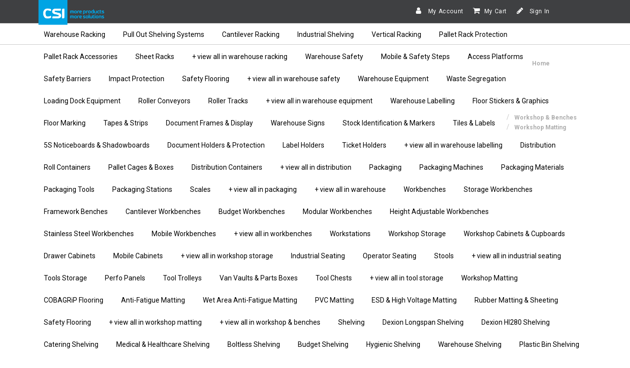

--- FILE ---
content_type: text/html;charset=UTF-8
request_url: https://www.csi-products.co.uk/workshop-and-benches/workshop-matting/rubber-matting-and-sheeting/commercial-black-rubber-sheets-per-linear-metre
body_size: 13613
content:

<!DOCTYPE HTML>

	<head>
<script src="/static/111213/js/perf/stub.js" type="text/javascript"></script><script src="/jslibrary/1637251311258/sfdc/VFRemote.js" type="text/javascript"></script><script src="/jslibrary/1746634855258/sfdc/IframeThirdPartyContextLogging.js" type="text/javascript"></script><script src="/jslibrary/1647410351258/sfdc/NetworkTracking.js" type="text/javascript"></script><script>try{ NetworkTracking.init('/_ui/networks/tracking/NetworkTrackingServlet', 'network', '0661n000005nY0K'); }catch(x){}try{ NetworkTracking.logPageView();}catch(x){}</script><script>(function(UITheme) {
    UITheme.getUITheme = function() { 
        return UserContext.uiTheme;
    };
}(window.UITheme = window.UITheme || {}));</script><script type="text/javascript">
Visualforce.remoting.Manager.add(new $VFRM.RemotingProviderImpl({"vf":{"vid":"0661n000005nY0K","xhr":false,"dev":false,"tst":false,"dbg":false,"tm":1762804908018,"ovrprm":false},"actions":{"ccrz.cc_ctrl_ProductDetailRD":{"ms":[{"name":"fetchBaseProduct","len":3,"ns":"ccrz","ver":50.0,"csrf":"VmpFPSxNakF5TlMweE1TMHhNMVF5TURvd01UbzBPQzR3TVRoYSx4LVpHUE1ZU3A4T21BWktOLVBWZFNaZUdXc0p5NW5uSnlnUE83SG8xX19VPSxZakF3TUdZNA==","authorization":"[base64].Q2kxalkzSjZMbU5qWDJOMGNteGZVSEp2WkhWamRFUmxkR0ZwYkZKRUxtWmxkR05vUW1GelpWQnliMlIxWTNRPQ==.WoP-PAXzEkywA3YRqpNXkokThCZQdOqVIg0aO78i--0="},{"name":"fetchCompositeProducts","len":3,"ns":"ccrz","ver":50.0,"csrf":"VmpFPSxNakF5TlMweE1TMHhNMVF5TURvd01UbzBPQzR3TWpOYSxiSGlxU0NzUkRrcU1UUWdCY1BZNXdwLXdOQllUT2gyZVBuUFdxV2hLRHVBPSxPR0ptWTJaag==","authorization":"[base64].Q2pOalkzSjZMbU5qWDJOMGNteGZVSEp2WkhWamRFUmxkR0ZwYkZKRUxtWmxkR05vUTI5dGNHOXphWFJsVUhKdlpIVmpkSE09.nYtZPzLEBJYA-It1wVElFxktBCnuVsAfEFQSEL_qTh8="},{"name":"fetchDynamicKitData","len":4,"ns":"ccrz","ver":50.0,"csrf":"VmpFPSxNakF5TlMweE1TMHhNMVF5TURvd01UbzBPQzR3TWpaYSxaOFRHT2hRaHVDU0x4MWh5WWg5cE90OVdlVkpPSEpYMjgzbmlzUHI0NGtZPSxaV1UzTUdOag==","authorization":"[base64].Q2pCalkzSjZMbU5qWDJOMGNteGZVSEp2WkhWamRFUmxkR0ZwYkZKRUxtWmxkR05vUkhsdVlXMXBZMHRwZEVSaGRHRT0=.EU2jqs3LrUuwsUCdFwwMv1XmjXCw0lwSuFSvLOCyK5U="},{"name":"fetchPageSections","len":3,"ns":"ccrz","ver":50.0,"csrf":"VmpFPSxNakF5TlMweE1TMHhNMVF5TURvd01UbzBPQzR3TWpkYSxTZERSbmZGQTFqMDZLX3lZZV9OMzE5cWhCM2NZT3RoUzBxYkthZUd1R0VNPSxNakl3TVRsaQ==","authorization":"[base64].Q2k1alkzSjZMbU5qWDJOMGNteGZVSEp2WkhWamRFUmxkR0ZwYkZKRUxtWmxkR05vVUdGblpWTmxZM1JwYjI1eg==.exDgINSAXMsyvn7cetdqRWsuRSErIzdvST2e7G8bbP4="},{"name":"fetchRelatedProducts","len":4,"ns":"ccrz","ver":50.0,"csrf":"VmpFPSxNakF5TlMweE1TMHhNMVF5TURvd01UbzBPQzR3TWpsYSxCR1BLM285eXdScEVqZzh1ckR5UWV0MkJJa09hZnNmX3VWaEU2U0M4NmFNPSxOREUxTmpVdw==","authorization":"[base64].Q2pGalkzSjZMbU5qWDJOMGNteGZVSEp2WkhWamRFUmxkR0ZwYkZKRUxtWmxkR05vVW1Wc1lYUmxaRkJ5YjJSMVkzUno=.KjXl-BINo6XLZnpyhKaAmA9jCpKNNapg0QcLauCC8cM="}],"prm":1},"ccrz.cc_RemoteActionController":{"ms":[{"name":"addBulk","len":2,"ns":"ccrz","ver":50.0,"csrf":"VmpFPSxNakF5TlMweE1TMHhNMVF5TURvd01UbzBPQzR3TXpCYSwzQTlhOUF0RTFqS3FxM1lZakZXb1R3VnNsOFhVM1NuUDEzM2NBSGc0MXJNPSxOekpqTVRNeA==","authorization":"[base64].Q2laalkzSjZMbU5qWDFKbGJXOTBaVUZqZEdsdmJrTnZiblJ5YjJ4c1pYSXVZV1JrUW5Wc2F3PT0=.eJIhS2l1_dX9C-scEzqBIPk38WTObMgp6slzWQ3Hnkc="},{"name":"addConfigurationRemoteAction","len":5,"ns":"ccrz","ver":50.0,"csrf":"VmpFPSxNakF5TlMweE1TMHhNMVF5TURvd01UbzBPQzR3TXpGYSxFa1pZOVRXNkE3Uzh0Q3pOb3lXQk5jYkU4SXFKU1g2MlBlVWtMSGNKckVrPSxaalEyWlRjdw==","authorization":"[base64].Q2p0alkzSjZMbU5qWDFKbGJXOTBaVUZqZEdsdmJrTnZiblJ5YjJ4c1pYSXVZV1JrUTI5dVptbG5kWEpoZEdsdmJsSmxiVzkwWlVGamRHbHZiZz09.la0_PdvpTQJZg20gftw_NXIRpsxJbMe5XaCTzUJqBh4="},{"name":"addConfiguration","len":4,"ns":"ccrz","ver":50.0,"csrf":"VmpFPSxNakF5TlMweE1TMHhNMVF5TURvd01UbzBPQzR3TXpOYSx6NHlkWjVOeElCRkw3YlpkMGljaEprdUtPbTJtanVOY3NQb1VvVmo4di1zPSxaVEUzT0RBdw==","authorization":"[base64].Q2k5alkzSjZMbU5qWDFKbGJXOTBaVUZqZEdsdmJrTnZiblJ5YjJ4c1pYSXVZV1JrUTI5dVptbG5kWEpoZEdsdmJnPT0=.2wOCEAPkN7MgAR8pDfqDrCVARaXCI5oPQWaAOFa6uHc="},{"name":"addItem","len":7,"ns":"ccrz","ver":50.0,"csrf":"VmpFPSxNakF5TlMweE1TMHhNMVF5TURvd01UbzBPQzR3TXpWYSxDaE4wdld4SjBheUdncEhrVDltYjNfSF9HM0ZWc2pyclJLeC16SFRUR2k0PSxNV1JpWW1ZMQ==","authorization":"[base64].Q2laalkzSjZMbU5qWDFKbGJXOTBaVUZqZEdsdmJrTnZiblJ5YjJ4c1pYSXVZV1JrU1hSbGJRPT0=.etjlVszlBSlLXXf696G6gJUyZ4TE_dEtla13H9aLZfE="},{"name":"checkCartRepair","len":1,"ns":"ccrz","ver":50.0,"csrf":"VmpFPSxNakF5TlMweE1TMHhNMVF5TURvd01UbzBPQzR3TXpaYSxHMVR6RkY2d3R4ZmJsZ2lGc1VhU2w4eGdDUzZ6TzFiTk5pUk94VU40YlpBPSxORGMxWkdabQ==","authorization":"[base64].Q2k1alkzSjZMbU5qWDFKbGJXOTBaVUZqZEdsdmJrTnZiblJ5YjJ4c1pYSXVZMmhsWTJ0RFlYSjBVbVZ3WVdseQ==.ouoAROk089d4nFLjG8NZxOddhNgMIRptCawGVLfThqU="},{"name":"getCartTotal","len":3,"ns":"ccrz","ver":50.0,"csrf":"VmpFPSxNakF5TlMweE1TMHhNMVF5TURvd01UbzBPQzR3TXpoYSxqVmo5M2M3WDBmYWNYaF9BUXlpQlNUR1F3ejNUTEh3YkdBZl9KRUVQMF93PSxaRGRtTkRBeQ==","authorization":"[base64].Q2l0alkzSjZMbU5qWDFKbGJXOTBaVUZqZEdsdmJrTnZiblJ5YjJ4c1pYSXVaMlYwUTJGeWRGUnZkR0Zz.IrSfBTqKgi_AcR431zccZ5sXzlK9XpqVhC_PIU7N4Pk="},{"name":"getCategoryTreeJson","len":1,"ns":"ccrz","ver":50.0,"csrf":"VmpFPSxNakF5TlMweE1TMHhNMVF5TURvd01UbzBPQzR3TXpsYSxYZ09CRGExWm1fS04wNDdOMkZHbDJ6ODFGbHNYYXRQbGZSendIUzVVMTRrPSxaR0U0TnpsbA==","authorization":"[base64].Q2pKalkzSjZMbU5qWDFKbGJXOTBaVUZqZEdsdmJrTnZiblJ5YjJ4c1pYSXVaMlYwUTJGMFpXZHZjbmxVY21WbFNuTnZiZz09.1JppCpraQ-Vm5Nm800F_SBFXGKKbbLqeRByDMpZohSM="},{"name":"getCountries","len":1,"ns":"ccrz","ver":50.0,"csrf":"VmpFPSxNakF5TlMweE1TMHhNMVF5TURvd01UbzBPQzR3TkRCYSxDODQwaDJlcVRjcnhlU1QxcVJSOUFoNklwd1JxZ3hlM2FNbDhLcnNaNkFvPSxZVGcwWkRZeA==","authorization":"[base64].Q2l0alkzSjZMbU5qWDFKbGJXOTBaVUZqZEdsdmJrTnZiblJ5YjJ4c1pYSXVaMlYwUTI5MWJuUnlhV1Z6.E1SPVw3E-LzOxg6B_t1-Vv0AC4q4oFWorKcQ-7xOOak="},{"name":"getCurrentUser","len":1,"ns":"ccrz","ver":50.0,"csrf":"VmpFPSxNakF5TlMweE1TMHhNMVF5TURvd01UbzBPQzR3TkRKYSwtTlVET0E3TkhRaktLSUZxZE92YkFiQlI4QXI5Y2ZrRTBNWllhTXE5WjRjPSxZamMyTmpVMg==","authorization":"[base64].Q2kxalkzSjZMbU5qWDFKbGJXOTBaVUZqZEdsdmJrTnZiblJ5YjJ4c1pYSXVaMlYwUTNWeWNtVnVkRlZ6WlhJPQ==.Byg_gyMjbQgAkYVDk9XUmQFD5ryrPoy06dgNsk789P8="},{"name":"getHeaderInfo","len":1,"ns":"ccrz","ver":50.0,"csrf":"VmpFPSxNakF5TlMweE1TMHhNMVF5TURvd01UbzBPQzR3TkROYSxsN0t3dUVLNlNXYnFyd0R1bjRtM19ZZFhyUVlrQkU1dXFMNE5oQlh5QTRnPSxZemhsTURFdw==","authorization":"[base64].Q2l4alkzSjZMbU5qWDFKbGJXOTBaVUZqZEdsdmJrTnZiblJ5YjJ4c1pYSXVaMlYwU0dWaFpHVnlTVzVtYnc9PQ==.JvTm1e0XGZ_24EK1Qbu_ZY6h6TW8jme0kK9-9n131vM="},{"name":"getStates","len":0,"ns":"ccrz","ver":50.0,"csrf":"VmpFPSxNakF5TlMweE1TMHhNMVF5TURvd01UbzBPQzR3TkRWYSxNSVV3RVhOaDdhNFBVVkFETVp4RXNhUko2bGlScHVQcFlYVFEwaVFnV2drPSxZemhrWkRWbA==","authorization":"[base64].Q2loalkzSjZMbU5qWDFKbGJXOTBaVUZqZEdsdmJrTnZiblJ5YjJ4c1pYSXVaMlYwVTNSaGRHVno=.8FM5ro9lcGuH6jRw5fwQikC2lI_l2zjfBgyt5QTzJpM="}],"prm":1}},"service":"apexremote"}));
</script><meta HTTP-EQUIV="PRAGMA" CONTENT="NO-CACHE" />
<meta HTTP-EQUIV="Expires" content="Mon, 01 Jan 1990 12:00:00 GMT" />


		<script type="text/javascript">
            var CCRZ = CCRZ || {};
            CCRZ.disableAdaptive = true;
  </script>

		<title>Commercial Black Rubber Sheets - Per Linear Metre</title>
		<meta content="Commercial Black Rubber Sheets - Per Linear Metre available to buy online from CSI Products." name="description" />
		<meta content="" name="keywords" />
		<meta content="Commercial Black Rubber Sheets - Per Linear Metre available to buy online from CSI Products." property="og:description" />
    
    <script type="text/javascript">
        (function(i,s,o,g,r,a,m){i['GoogleAnalyticsObject']=r;i[r]=i[r]||function(){
            (i[r].q=i[r].q||[]).push(arguments)},i[r].l=1*new Date();a=s.createElement(o),
            m=s.getElementsByTagName(o)[0];a.async=1;a.src=g;m.parentNode.insertBefore(a,m)
        })(window,document,'script','https://www.google-analytics.com/analytics.js','ga');
        ga('create', {
            trackingId: 'UA-8309243-22'
            , cookieDomain: 'auto'
            , userId : '0051n000008GoHCAA0'.substr(0,15)
            , name: 'DefaultStore'
        });
        ga('DefaultStore.require', 'ecommerce');
        CCRZ.ga = {
            'trackingId': 'UA-8309243-22'
            , 'trackerName': 'DefaultStore'
            , 'anonymizeIp': true
        }
    </script><meta charset="utf-8">
<meta http-equiv="X-UA-Compatible" content="IE=edge">
<meta name="viewport" content="width=device-width, initial-scale=1"><link type="text/css" rel="stylesheet" href="/resource/1707227219000/ccrz__CCRZ_JS/v004/boot3/css/ccrz-libs.min.css" />
<script type="text/javascript" src="/resource/1707227219000/ccrz__CCRZ_JS/v004/boot3/ccrz-libsh-min.js"></script>
<script type="text/javascript" src="/resource/1707227220000/ccrz__CC_Javascript_Framework/js/cc3-min.js"></script>
<link type="text/css" rel="stylesheet" href="/resource/1740484792000/CSI_B2B_Theme/css3/styles.css"/>
<script type="text/javascript" src="/resource/1740484792000/CSI_B2B_Theme/js/uiproperties.js"></script>
<link rel="canonical" href="https://www.csi-products.co.uk/commercial-black-rubber-sheets-per-linear-metre?cclcl=en_GB"/>
<link rel="alternate" hreflang="en-gb" href="https://www.csi-products.co.uk/commercial-black-rubber-sheets-per-linear-metre?cclcl=en_GB" />
<meta name="robots" content="index, follow">
<script>window.dataLayer = window.dataLayer || [];
function gtag() {
dataLayer.push(arguments);
}gtag('consent', 'default', {
'ad_storage': 'denied',
'analytics_storage': 'denied',
'ad_user_data': 'denied',
'ad_personalization': 'denied',
'functionality_storage': 'granted',
'personalization_storage': 'granted',
'security_storage': 'granted'
});(function(w,d,s,l,i){w[l]=w[l]||[];w[l].push({'gtm.start':
new Date().getTime(),event:'gtm.js'});var f=d.getElementsByTagName(s)[0],
j=d.createElement(s),dl=l!='dataLayer'?'&l='+l:'';j.async=true;j.src=
'https://www.googletagmanager.com/gtm.js?id='+i+dl;f.parentNode.insertBefore(j,f);
})(window,document,'script','dataLayer','GTM-PRBSQXT');</script>
	</head>

	<body>
		<div class="deskLayout cc_deskLayout">
		<header>
			<div class="header cc_header">
				<div class="navbar-inverse cc_navbar-inverse">
					<div class="container cc_container">
						<div class="row cc_navbar_row">
							<small>
								<div class="col-md-4 col-xs-12 cc_navbar_col_misc">
									<p class="header-spacer visible-md-* cc_header_spacer"></p>
									<div class="navbar-header pull-left cc_navbar-header">
										<span class="misc-function cc_misc_function"></span>
										<span class="lssec cc_lssec"></span>
									</div>
								</div>
								<div class="col-md-5 col-xs-12 cc_navbar_col_acct">
									<p class="header-spacer visible-md-* cc_header_spacer"></p>
									<div class="navbar-header pull-right cc_navbar-header">
										<ul class="list-inline navbar-nav cc_list-inline">
											<li class="cc_my_account">
												<a class="acct" href="/ccrz__MyAccount" id="goToAccount"><i aria-hidden="true" class="fa fa-user"></i><span>&nbsp;My Account</span></a>
											</li>
											<li class="cc_my_chead">
												<a class="chead cartHeaderLink" href="/ccrz__Cart" id="cartHeader"><i aria-hidden="true" class="fa fa-shopping-cart"></i>My Cart</a>
											</li>
											<li class="loginoutsec cc_loginoutsec">
												<a class="goToLogin cc_goto_login" href="/ccrz__CCSiteLogin" id="goToLogin"><i aria-hidden="true" class="fa fa-pencil"></i> Sign In</a>
											</li>
										</ul>
									</div>
								</div>
								<div class="col-md-3 col-xs-12 pull-right cc_col_search">
									<ul class="nav cc_nav">
										<li><div class="search_form cc_search_form"></div></li>
									</ul>
								</div>
							</small>
						</div>
					</div>
				</div>
				<a class="cc_logo_url" href="https://www.csi-products.co.uk?cclcl=en_GB" id="logoUrl"><div class="cc_store_logo_img center-block" id="cc_store_logo_img"></div></a>
			</div>

			<div class="menu_container cc_menu_container">
				<div id="secnav cc_secnav">
					<nav class="navbar navbar-default navbar-static-top cc_navbar">
						<div class="container cc_container">
							<div class="navbar-header cc_navbar_header"></div>
							<div class="navbar-collapse collapse cc_navbar_collapse" id="navbar">
								<ul class="nav navbar-nav cc_navbar-nav">
										
										<li>
										</li>
										
										<li>
										</li>
										<li>
										</li>
										
										<li>
												<a class="cc_category gp_cat" href="/warehouse/warehouse-racking">Warehouse Racking </a>
										</li>
										
										<li>
										</li>
										
										<li>
										</li>
										
										<li>
										</li>
										
										<li>
										</li>
										<li>
										</li>
										
										<li>
												<a class="cc_category gp_cat" href="/warehouse/warehouse-racking/pull-out-shelving-systems">Pull Out Shelving Systems </a>
										</li>
										
										<li>
										</li>
										
										<li>
										</li>
										
										<li>
										</li>
										
										<li>
										</li>
										<li>
										</li>
										
										<li>
												<a class="cc_category gp_cat" href="/warehouse/warehouse-racking/cantilever-racking">Cantilever Racking </a>
										</li>
										
										<li>
										</li>
										
										<li>
										</li>
										
										<li>
										</li>
										
										<li>
										</li>
										<li>
										</li>
										
										<li>
												<a class="cc_category gp_cat" href="/warehouse/warehouse-racking/industrial-shelving">Industrial Shelving </a>
										</li>
										
										<li>
										</li>
										
										<li>
										</li>
										
										<li>
										</li>
										
										<li>
										</li>
										<li>
										</li>
										
										<li>
												<a class="cc_category gp_cat" href="/warehouse/warehouse-racking/vertical-racking">Vertical Racking </a>
										</li>
										
										<li>
										</li>
										
										<li>
										</li>
										
										<li>
										</li>
										
										<li>
										</li>
										<li>
										</li>
										
										<li>
												<a class="cc_category gp_cat" href="/warehouse/warehouse-racking/pallet-rack-protection">Pallet Rack Protection </a>
										</li>
										
										<li>
										</li>
										
										<li>
										</li>
										
										<li>
										</li>
										
										<li>
										</li>
										<li>
										</li>
										
										<li>
												<a class="cc_category gp_cat" href="/warehouse/warehouse-racking/pallet-rack-accessories">Pallet Rack Accessories </a>
										</li>
										
										<li>
										</li>
										
										<li>
										</li>
										
										<li>
										</li>
										
										<li>
										</li>
										<li>
										</li>
										
										<li>
												<a class="cc_category gp_cat" href="/warehouse/warehouse-racking/sheet-racks">Sheet Racks </a>
										</li>
										
										<li>
										</li>
										
										<li>
										</li>
										
										<li>
										</li>
										
										<li>
										</li>
										<li>
										</li>
										
										<li>
												<a class="cc_category gp_cat" href="/warehouse/warehouse-racking">+ view all in warehouse racking </a>
										</li>
										
										<li>
										</li>
										
										<li>
										</li>
										
										<li>
										</li>
										
										<li>
										</li>
										<li>
										</li>
										
										<li>
												<a class="cc_category gp_cat" href="/warehouse/warehouse-safety">Warehouse Safety </a>
										</li>
										
										<li>
										</li>
										
										<li>
										</li>
										
										<li>
										</li>
										
										<li>
										</li>
										<li>
										</li>
										
										<li>
												<a class="cc_category gp_cat" href="/warehouse/warehouse-safety/mobile-and-safety-steps">Mobile &amp; Safety Steps </a>
										</li>
										
										<li>
										</li>
										
										<li>
										</li>
										
										<li>
										</li>
										
										<li>
										</li>
										<li>
										</li>
										
										<li>
												<a class="cc_category gp_cat" href="/warehouse/warehouse-safety/warehouse-access-platforms">Access Platforms </a>
										</li>
										
										<li>
										</li>
										
										<li>
										</li>
										
										<li>
										</li>
										
										<li>
										</li>
										<li>
										</li>
										
										<li>
												<a class="cc_category gp_cat" href="/warehouse/warehouse-safety/safety-barriers">Safety Barriers </a>
										</li>
										
										<li>
										</li>
										
										<li>
										</li>
										
										<li>
										</li>
										
										<li>
										</li>
										<li>
										</li>
										
										<li>
												<a class="cc_category gp_cat" href="/warehouse/warehouse-safety/warehouse-impact-protection">Impact Protection </a>
										</li>
										
										<li>
										</li>
										
										<li>
										</li>
										
										<li>
										</li>
										
										<li>
										</li>
										<li>
										</li>
										
										<li>
												<a class="cc_category gp_cat" href="/warehouse/warehouse-safety/safety-flooring">Safety Flooring </a>
										</li>
										
										<li>
										</li>
										
										<li>
										</li>
										
										<li>
										</li>
										
										<li>
										</li>
										<li>
										</li>
										
										<li>
												<a class="cc_category gp_cat" href="/warehouse/warehouse-safety">+ view all in warehouse safety </a>
										</li>
										
										<li>
										</li>
										
										<li>
										</li>
										
										<li>
										</li>
										
										<li>
										</li>
										<li>
										</li>
										
										<li>
												<a class="cc_category gp_cat" href="/warehouse/warehouse-equipment">Warehouse Equipment </a>
										</li>
										
										<li>
										</li>
										
										<li>
										</li>
										
										<li>
										</li>
										
										<li>
										</li>
										<li>
										</li>
										
										<li>
												<a class="cc_category gp_cat" href="/warehouse/warehouse-equipment/waste-segregation">Waste Segregation </a>
										</li>
										
										<li>
										</li>
										
										<li>
										</li>
										
										<li>
										</li>
										
										<li>
										</li>
										<li>
										</li>
										
										<li>
												<a class="cc_category gp_cat" href="/warehouse/warehouse-equipment/loading-dock">Loading Dock Equipment </a>
										</li>
										
										<li>
										</li>
										
										<li>
										</li>
										
										<li>
										</li>
										
										<li>
										</li>
										<li>
										</li>
										
										<li>
												<a class="cc_category gp_cat" href="/warehouse/warehouse-equipment/conveyors">Roller Conveyors </a>
										</li>
										
										<li>
										</li>
										
										<li>
										</li>
										
										<li>
										</li>
										
										<li>
										</li>
										<li>
										</li>
										
										<li>
												<a class="cc_category gp_cat" href="/warehouse/warehouse-equipment/roller-tracks">Roller Tracks </a>
										</li>
										
										<li>
										</li>
										
										<li>
										</li>
										
										<li>
										</li>
										
										<li>
										</li>
										<li>
										</li>
										
										<li>
												<a class="cc_category gp_cat" href="/warehouse/warehouse-equipment">+ view all in warehouse equipment </a>
										</li>
										
										<li>
										</li>
										
										<li>
										</li>
										
										<li>
										</li>
										
										<li>
										</li>
										<li>
										</li>
										
										<li>
												<a class="cc_category gp_cat" href="/warehouse/warehouse-labelling">Warehouse Labelling </a>
										</li>
										
										<li>
										</li>
										
										<li>
										</li>
										
										<li>
										</li>
										
										<li>
										</li>
										<li>
										</li>
										
										<li>
												<a class="cc_category gp_cat" href="/warehouse/warehouse-labelling/floor-stickers-and-graphics">Floor Stickers &amp; Graphics </a>
										</li>
										
										<li>
										</li>
										
										<li>
										</li>
										
										<li>
										</li>
										
										<li>
										</li>
										<li>
										</li>
										
										<li>
												<a class="cc_category gp_cat" href="/warehouse/warehouse-labelling/floor-marking">Floor Marking </a>
										</li>
										
										<li>
										</li>
										
										<li>
										</li>
										
										<li>
										</li>
										
										<li>
										</li>
										<li>
										</li>
										
										<li>
												<a class="cc_category gp_cat" href="/warehouse/warehouse-labelling/tapes-and-strips">Tapes &amp; Strips </a>
										</li>
										
										<li>
										</li>
										
										<li>
										</li>
										
										<li>
										</li>
										
										<li>
										</li>
										<li>
										</li>
										
										<li>
												<a class="cc_category gp_cat" href="/warehouse/warehouse-labelling/document-frames-and-display">Document Frames &amp; Display </a>
										</li>
										
										<li>
										</li>
										
										<li>
										</li>
										
										<li>
										</li>
										
										<li>
										</li>
										<li>
										</li>
										
										<li>
												<a class="cc_category gp_cat" href="/warehouse/warehouse-labelling/warehouse-signs">Warehouse Signs </a>
										</li>
										
										<li>
										</li>
										
										<li>
										</li>
										
										<li>
										</li>
										
										<li>
										</li>
										<li>
										</li>
										
										<li>
												<a class="cc_category gp_cat" href="/warehouse/warehouse-labelling/stock-identification-and-markers">Stock Identification &amp; Markers </a>
										</li>
										
										<li>
										</li>
										
										<li>
										</li>
										
										<li>
										</li>
										
										<li>
										</li>
										<li>
										</li>
										
										<li>
												<a class="cc_category gp_cat" href="/warehouse/warehouse-labelling/tiles-and-labels">Tiles &amp; Labels </a>
										</li>
										
										<li>
										</li>
										
										<li>
										</li>
										
										<li>
										</li>
										
										<li>
										</li>
										<li>
										</li>
										
										<li>
												<a class="cc_category gp_cat" href="/warehouse/warehouse-labelling/5s-noticeboards-and-shadowboards">5S Noticeboards &amp; Shadowboards </a>
										</li>
										
										<li>
										</li>
										
										<li>
										</li>
										
										<li>
										</li>
										
										<li>
										</li>
										<li>
										</li>
										
										<li>
												<a class="cc_category gp_cat" href="/warehouse/warehouse-labelling/document-holders-and-protection">Document Holders &amp; Protection </a>
										</li>
										
										<li>
										</li>
										
										<li>
										</li>
										
										<li>
										</li>
										
										<li>
										</li>
										<li>
										</li>
										
										<li>
												<a class="cc_category gp_cat" href="/warehouse/warehouse-labelling/label-holders">Label Holders </a>
										</li>
										
										<li>
										</li>
										
										<li>
										</li>
										
										<li>
										</li>
										
										<li>
										</li>
										<li>
										</li>
										
										<li>
												<a class="cc_category gp_cat" href="/warehouse/warehouse-labelling/ticket-holders">Ticket Holders </a>
										</li>
										
										<li>
										</li>
										
										<li>
										</li>
										
										<li>
										</li>
										
										<li>
										</li>
										<li>
										</li>
										
										<li>
												<a class="cc_category gp_cat" href="/warehouse/warehouse-labelling">+ view all in warehouse labelling </a>
										</li>
										
										<li>
										</li>
										
										<li>
										</li>
										
										<li>
										</li>
										
										<li>
										</li>
										<li>
										</li>
										
										<li>
												<a class="cc_category gp_cat" href="/warehouse/distribution-equipment">Distribution </a>
										</li>
										
										<li>
										</li>
										
										<li>
										</li>
										
										<li>
										</li>
										
										<li>
										</li>
										<li>
										</li>
										
										<li>
												<a class="cc_category gp_cat" href="/trucks-and-trolleys/warehouse-trucks-trolleys/warehouse-roll-containers">Roll Containers </a>
										</li>
										
										<li>
										</li>
										
										<li>
										</li>
										
										<li>
										</li>
										
										<li>
										</li>
										<li>
										</li>
										
										<li>
												<a class="cc_category gp_cat" href="/warehouse/distribution-equipment/pallet-cages-and-boxes">Pallet Cages &amp; Boxes </a>
										</li>
										
										<li>
										</li>
										
										<li>
										</li>
										
										<li>
										</li>
										
										<li>
										</li>
										<li>
										</li>
										
										<li>
												<a class="cc_category gp_cat" href="/warehouse/distribution-equipment/distribution-transit-containers">Distribution Containers </a>
										</li>
										
										<li>
										</li>
										
										<li>
										</li>
										
										<li>
										</li>
										
										<li>
										</li>
										<li>
										</li>
										
										<li>
												<a class="cc_category gp_cat" href="/warehouse/distribution-equipment">+ view all in distribution </a>
										</li>
										
										<li>
										</li>
										
										<li>
										</li>
										
										<li>
										</li>
										
										<li>
										</li>
										<li>
										</li>
										
										<li>
												<a class="cc_category gp_cat" href="/warehouse/packaging">Packaging </a>
										</li>
										
										<li>
										</li>
										
										<li>
										</li>
										
										<li>
										</li>
										
										<li>
										</li>
										<li>
										</li>
										
										<li>
												<a class="cc_category gp_cat" href="/warehouse/packaging/packaging-machines">Packaging Machines </a>
										</li>
										
										<li>
										</li>
										
										<li>
										</li>
										
										<li>
										</li>
										
										<li>
										</li>
										<li>
										</li>
										
										<li>
												<a class="cc_category gp_cat" href="/warehouse/packaging/packaging-materials">Packaging Materials </a>
										</li>
										
										<li>
										</li>
										
										<li>
										</li>
										
										<li>
										</li>
										
										<li>
										</li>
										<li>
										</li>
										
										<li>
												<a class="cc_category gp_cat" href="/warehouse/packaging/packaging-tools-and-materials">Packaging Tools </a>
										</li>
										
										<li>
										</li>
										
										<li>
										</li>
										
										<li>
										</li>
										
										<li>
										</li>
										<li>
										</li>
										
										<li>
												<a class="cc_category gp_cat" href="/warehouse/packaging/packaging-stations">Packaging Stations </a>
										</li>
										
										<li>
										</li>
										
										<li>
										</li>
										
										<li>
										</li>
										
										<li>
										</li>
										<li>
										</li>
										
										<li>
												<a class="cc_category gp_cat" href="/warehouse/packaging/scales">Scales </a>
										</li>
										
										<li>
										</li>
										
										<li>
										</li>
										
										<li>
										</li>
										
										<li>
										</li>
										<li>
										</li>
										
										<li>
												<a class="cc_category gp_cat" href="/warehouse/packaging">+ view all in packaging </a>
										</li>
										
										<li>
										</li>
										
										<li>
										</li>
										
										<li>
										</li>
										
										<li>
										</li>
										<li>
										</li>
										
										<li>
												<a class="cc_category gp_cat" href="/warehouse">+ view all in warehouse </a>
										</li>
										
										<li>
										</li>
										
										<li>
										</li>
										
										<li>
										</li>
										
										<li>
										</li>
										<li>
										</li>
										
										<li>
												<a class="cc_category gp_cat" href="/workshop-and-benches/workbenches">Workbenches </a>
										</li>
										
										<li>
										</li>
										
										<li>
										</li>
										
										<li>
										</li>
										
										<li>
										</li>
										<li>
										</li>
										
										<li>
												<a class="cc_category gp_cat" href="/workshop-and-benches/workbenches/storage-workbenches">Storage Workbenches </a>
										</li>
										
										<li>
										</li>
										
										<li>
										</li>
										
										<li>
										</li>
										
										<li>
										</li>
										<li>
										</li>
										
										<li>
												<a class="cc_category gp_cat" href="/workshop-and-benches/workbenches/framework-benches">Framework Benches </a>
										</li>
										
										<li>
										</li>
										
										<li>
										</li>
										
										<li>
										</li>
										
										<li>
										</li>
										<li>
										</li>
										
										<li>
												<a class="cc_category gp_cat" href="/workshop-and-benches/workbenches/cantilever-workbenches">Cantilever Workbenches </a>
										</li>
										
										<li>
										</li>
										
										<li>
										</li>
										
										<li>
										</li>
										
										<li>
										</li>
										<li>
										</li>
										
										<li>
												<a class="cc_category gp_cat" href="/workshop-and-benches/workbenches/budget-workbenches">Budget Workbenches </a>
										</li>
										
										<li>
										</li>
										
										<li>
										</li>
										
										<li>
										</li>
										
										<li>
										</li>
										<li>
										</li>
										
										<li>
												<a class="cc_category gp_cat" href="/workshop-and-benches/workbenches/modular-workbenches">Modular Workbenches </a>
										</li>
										
										<li>
										</li>
										
										<li>
										</li>
										
										<li>
										</li>
										
										<li>
										</li>
										<li>
										</li>
										
										<li>
												<a class="cc_category gp_cat" href="/workshop-and-benches/workbenches/height-adjustable-workbenches">Height Adjustable Workbenches </a>
										</li>
										
										<li>
										</li>
										
										<li>
										</li>
										
										<li>
										</li>
										
										<li>
										</li>
										<li>
										</li>
										
										<li>
												<a class="cc_category gp_cat" href="/workshop-and-benches/workbenches/stainless-steel-workbenches">Stainless Steel Workbenches </a>
										</li>
										
										<li>
										</li>
										
										<li>
										</li>
										
										<li>
										</li>
										
										<li>
										</li>
										<li>
										</li>
										
										<li>
												<a class="cc_category gp_cat" href="/workshop-and-benches/workbenches/mobile-workbenches">Mobile Workbenches </a>
										</li>
										
										<li>
										</li>
										
										<li>
										</li>
										
										<li>
										</li>
										
										<li>
										</li>
										<li>
										</li>
										
										<li>
												<a class="cc_category gp_cat" href="/workshop-and-benches/workbenches">+ view all in workbenches </a>
										</li>
										
										<li>
										</li>
										
										<li>
										</li>
										
										<li>
										</li>
										
										<li>
										</li>
										<li>
										</li>
										
										<li>
												<a class="cc_category gp_cat" href="/workshop-and-benches/workstations/modular-workstations">Workstations </a>
										</li>
										
										<li>
										</li>
										
										<li>
										</li>
										
										<li>
										</li>
										
										<li>
										</li>
										<li>
										</li>
										
										<li>
												<a class="cc_category gp_cat" href="/workshop-and-benches/workshop-storage">Workshop Storage </a>
										</li>
										
										<li>
										</li>
										
										<li>
										</li>
										
										<li>
										</li>
										
										<li>
										</li>
										<li>
										</li>
										
										<li>
												<a class="cc_category gp_cat" href="/workshop-and-benches/workshop-storage/workshop-cabinets-and-cupboards">Workshop Cabinets &amp; Cupboards </a>
										</li>
										
										<li>
										</li>
										
										<li>
										</li>
										
										<li>
										</li>
										
										<li>
										</li>
										<li>
										</li>
										
										<li>
												<a class="cc_category gp_cat" href="/workshop-and-benches/workshop-storage/drawer-cabinets">Drawer Cabinets </a>
										</li>
										
										<li>
										</li>
										
										<li>
										</li>
										
										<li>
										</li>
										
										<li>
										</li>
										<li>
										</li>
										
										<li>
												<a class="cc_category gp_cat" href="/workshop-and-benches/workshop-storage/mobile-cabinets">Mobile Cabinets </a>
										</li>
										
										<li>
										</li>
										
										<li>
										</li>
										
										<li>
										</li>
										
										<li>
										</li>
										<li>
										</li>
										
										<li>
												<a class="cc_category gp_cat" href="/workshop-and-benches/workshop-storage">+ view all in workshop storage </a>
										</li>
										
										<li>
										</li>
										
										<li>
										</li>
										
										<li>
										</li>
										
										<li>
										</li>
										<li>
										</li>
										
										<li>
												<a class="cc_category gp_cat" href="/workshop-and-benches/industrial-seating">Industrial Seating </a>
										</li>
										
										<li>
										</li>
										
										<li>
										</li>
										
										<li>
										</li>
										
										<li>
										</li>
										<li>
										</li>
										
										<li>
												<a class="cc_category gp_cat" href="/workshop-and-benches/industrial-seating/operator-seating">Operator Seating </a>
										</li>
										
										<li>
										</li>
										
										<li>
										</li>
										
										<li>
										</li>
										
										<li>
										</li>
										<li>
										</li>
										
										<li>
												<a class="cc_category gp_cat" href="/workshop-and-benches/industrial-seating/stools">Stools </a>
										</li>
										
										<li>
										</li>
										
										<li>
										</li>
										
										<li>
										</li>
										
										<li>
										</li>
										<li>
										</li>
										
										<li>
												<a class="cc_category gp_cat" href="/workshop-and-benches/industrial-seating">+ view all in industrial seating </a>
										</li>
										
										<li>
										</li>
										
										<li>
										</li>
										
										<li>
										</li>
										
										<li>
										</li>
										<li>
										</li>
										
										<li>
												<a class="cc_category gp_cat" href="/workshop-and-benches/tool-storage">Tools Storage </a>
										</li>
										
										<li>
										</li>
										
										<li>
										</li>
										
										<li>
										</li>
										
										<li>
										</li>
										<li>
										</li>
										
										<li>
												<a class="cc_category gp_cat" href="/workshop-and-benches/tool-storage/perfo-panels">Perfo Panels </a>
										</li>
										
										<li>
										</li>
										
										<li>
										</li>
										
										<li>
										</li>
										
										<li>
										</li>
										<li>
										</li>
										
										<li>
												<a class="cc_category gp_cat" href="/workshop-and-benches/tool-storage/tool-trolleys">Tool Trolleys </a>
										</li>
										
										<li>
										</li>
										
										<li>
										</li>
										
										<li>
										</li>
										
										<li>
										</li>
										<li>
										</li>
										
										<li>
												<a class="cc_category gp_cat" href="/workshop-and-benches/tool-storage/van-vaults-and-parts-boxes">Van Vaults &amp; Parts Boxes </a>
										</li>
										
										<li>
										</li>
										
										<li>
										</li>
										
										<li>
										</li>
										
										<li>
										</li>
										<li>
										</li>
										
										<li>
												<a class="cc_category gp_cat" href="/workshop-and-benches/tool-storage/tool-chests">Tool Chests </a>
										</li>
										
										<li>
										</li>
										
										<li>
										</li>
										
										<li>
										</li>
										
										<li>
										</li>
										<li>
										</li>
										
										<li>
												<a class="cc_category gp_cat" href="/workshop-and-benches/tool-storage">+ view all in tool storage </a>
										</li>
										
										<li>
										</li>
										
										<li>
										</li>
										
										<li>
										</li>
										
										<li>
										</li>
										<li>
										</li>
										
										<li>
												<a class="cc_category gp_cat" href="/workshop-and-benches/workshop-matting">Workshop Matting </a>
										</li>
										
										<li>
										</li>
										
										<li>
										</li>
										
										<li>
										</li>
										
										<li>
										</li>
										<li>
										</li>
										
										<li>
												<a class="cc_category gp_cat" href="/workshop-and-benches/workshop-matting/COBAGRIP Flooring">COBAGRiP Flooring </a>
										</li>
										
										<li>
										</li>
										
										<li>
										</li>
										
										<li>
										</li>
										
										<li>
										</li>
										<li>
										</li>
										
										<li>
												<a class="cc_category gp_cat" href="/workshop-and-benches/workshop-matting/anti-fatigue-matting">Anti-Fatigue Matting </a>
										</li>
										
										<li>
										</li>
										
										<li>
										</li>
										
										<li>
										</li>
										
										<li>
										</li>
										<li>
										</li>
										
										<li>
												<a class="cc_category gp_cat" href="/workshop-and-benches/workshop-matting/wet-area-anti-fatigue-matting">Wet Area Anti-Fatigue Matting </a>
										</li>
										
										<li>
										</li>
										
										<li>
										</li>
										
										<li>
										</li>
										
										<li>
										</li>
										<li>
										</li>
										
										<li>
												<a class="cc_category gp_cat" href="/workshop-and-benches/workshop-matting/pvc-matting">PVC Matting </a>
										</li>
										
										<li>
										</li>
										
										<li>
										</li>
										
										<li>
										</li>
										
										<li>
										</li>
										<li>
										</li>
										
										<li>
												<a class="cc_category gp_cat" href="/workshop-and-benches/workshop-matting/esd-and-high-voltage-matting">ESD &amp; High Voltage Matting </a>
										</li>
										
										<li>
										</li>
										
										<li>
										</li>
										
										<li>
										</li>
										
										<li>
										</li>
										<li>
										</li>
										
										<li>
												<a class="cc_category gp_cat" href="/workshop-and-benches/workshop-matting/rubber-matting-and-sheeting">Rubber Matting &amp; Sheeting </a>
										</li>
										
										<li>
										</li>
										
										<li>
										</li>
										
										<li>
										</li>
										
										<li>
										</li>
										<li>
										</li>
										
										<li>
												<a class="cc_category gp_cat" href="/workshop-and-benches/workshop-matting/workshop-safety-flooring">Safety Flooring </a>
										</li>
										
										<li>
										</li>
										
										<li>
										</li>
										
										<li>
										</li>
										
										<li>
										</li>
										<li>
										</li>
										
										<li>
												<a class="cc_category gp_cat" href="/workshop-and-benches/workshop-matting">+ view all in workshop matting </a>
										</li>
										
										<li>
										</li>
										
										<li>
										</li>
										
										<li>
										</li>
										
										<li>
										</li>
										<li>
										</li>
										
										<li>
												<a class="cc_category gp_cat" href="/workshop-and-benches">+ view all in workshop &amp; benches </a>
										</li>
										
										<li>
										</li>
										
										<li>
										</li>
										
										<li>
										</li>
										
										<li>
										</li>
										<li>
										</li>
										
										<li>
												<a class="cc_category gp_cat" href="/storage-and-shelving/shelving">Shelving </a>
										</li>
										
										<li>
										</li>
										
										<li>
										</li>
										
										<li>
										</li>
										
										<li>
										</li>
										<li>
										</li>
										
										<li>
												<a class="cc_category gp_cat" href="/storage-and-shelving/shelving/dexion-longspan-shelving">Dexion Longspan Shelving </a>
										</li>
										
										<li>
										</li>
										
										<li>
										</li>
										
										<li>
										</li>
										
										<li>
										</li>
										<li>
										</li>
										
										<li>
												<a class="cc_category gp_cat" href="/storage-and-shelving/shelving/dexion-hi280-shelving">Dexion HI280 Shelving </a>
										</li>
										
										<li>
										</li>
										
										<li>
										</li>
										
										<li>
										</li>
										
										<li>
										</li>
										<li>
										</li>
										
										<li>
												<a class="cc_category gp_cat" href="/storage-and-shelving/shelving/catering-shelving">Catering Shelving </a>
										</li>
										
										<li>
										</li>
										
										<li>
										</li>
										
										<li>
										</li>
										
										<li>
										</li>
										<li>
										</li>
										
										<li>
												<a class="cc_category gp_cat" href="/storage-and-shelving/shelving/medical-and-healthcare-shelving">Medical &amp; Healthcare Shelving </a>
										</li>
										
										<li>
										</li>
										
										<li>
										</li>
										
										<li>
										</li>
										
										<li>
										</li>
										<li>
										</li>
										
										<li>
												<a class="cc_category gp_cat" href="/storage-and-shelving/shelving/boltless-shelving">Boltless Shelving </a>
										</li>
										
										<li>
										</li>
										
										<li>
										</li>
										
										<li>
										</li>
										
										<li>
										</li>
										<li>
										</li>
										
										<li>
												<a class="cc_category gp_cat" href="/storage-and-shelving/shelving/budget-shelving">Budget Shelving </a>
										</li>
										
										<li>
										</li>
										
										<li>
										</li>
										
										<li>
										</li>
										
										<li>
										</li>
										<li>
										</li>
										
										<li>
												<a class="cc_category gp_cat" href="/storage-and-shelving/shelving/hygienic-shelving">Hygienic Shelving </a>
										</li>
										
										<li>
										</li>
										
										<li>
										</li>
										
										<li>
										</li>
										
										<li>
										</li>
										<li>
										</li>
										
										<li>
												<a class="cc_category gp_cat" href="/storage-and-shelving/shelving/warehouse-shelving">Warehouse Shelving </a>
										</li>
										
										<li>
										</li>
										
										<li>
										</li>
										
										<li>
										</li>
										
										<li>
										</li>
										<li>
										</li>
										
										<li>
												<a class="cc_category gp_cat" href="/storage-and-shelving/shelving/plastic-bin-shelving">Plastic Bin Shelving </a>
										</li>
										
										<li>
										</li>
										
										<li>
										</li>
										
										<li>
										</li>
										
										<li>
										</li>
										<li>
										</li>
										
										<li>
												<a class="cc_category gp_cat" href="/storage-and-shelving/shelving/metal-shelving">Metal Shelving </a>
										</li>
										
										<li>
										</li>
										
										<li>
										</li>
										
										<li>
										</li>
										
										<li>
										</li>
										<li>
										</li>
										
										<li>
												<a class="cc_category gp_cat" href="/storage-and-shelving/shelving/construction-systems">Construction Systems </a>
										</li>
										
										<li>
										</li>
										
										<li>
										</li>
										
										<li>
										</li>
										
										<li>
										</li>
										<li>
										</li>
										
										<li>
												<a class="cc_category gp_cat" href="/storage-and-shelving/shelving/kanban-shelving-and-roller-tracks">Kanban Shelving &amp; Roller Tracks </a>
										</li>
										
										<li>
										</li>
										
										<li>
										</li>
										
										<li>
										</li>
										
										<li>
										</li>
										<li>
										</li>
										
										<li>
												<a class="cc_category gp_cat" href="/storage-and-shelving/shelving/metal-bin-shelving">Metal Bin Shelving </a>
										</li>
										
										<li>
										</li>
										
										<li>
										</li>
										
										<li>
										</li>
										
										<li>
										</li>
										<li>
										</li>
										
										<li>
												<a class="cc_category gp_cat" href="/storage-and-shelving/shelving/garment-hanging">Garment Hanging </a>
										</li>
										
										<li>
										</li>
										
										<li>
										</li>
										
										<li>
										</li>
										
										<li>
										</li>
										<li>
										</li>
										
										<li>
												<a class="cc_category gp_cat" href="/storage-and-shelving/shelving">+ view all in shelving </a>
										</li>
										
										<li>
										</li>
										
										<li>
										</li>
										
										<li>
										</li>
										
										<li>
										</li>
										<li>
										</li>
										
										<li>
												<a class="cc_category gp_cat" href="/storage-and-shelving/containers-boxes-and-distribution">Containers, Boxes &amp; Distribution </a>
										</li>
										
										<li>
										</li>
										
										<li>
										</li>
										
										<li>
										</li>
										
										<li>
										</li>
										<li>
										</li>
										
										<li>
												<a class="cc_category gp_cat" href="/storage-and-shelving/containers-boxes-and-distribution/euro-containers">Euro Containers </a>
										</li>
										
										<li>
										</li>
										
										<li>
										</li>
										
										<li>
										</li>
										
										<li>
										</li>
										<li>
										</li>
										
										<li>
												<a class="cc_category gp_cat" href="/storage-and-shelving/containers-boxes-and-distribution/stacking-containers">Stacking Containers </a>
										</li>
										
										<li>
										</li>
										
										<li>
										</li>
										
										<li>
										</li>
										
										<li>
										</li>
										<li>
										</li>
										
										<li>
												<a class="cc_category gp_cat" href="/storage-and-shelving/containers-boxes-and-distribution/folding-containers">Folding Containers </a>
										</li>
										
										<li>
										</li>
										
										<li>
										</li>
										
										<li>
										</li>
										
										<li>
										</li>
										<li>
										</li>
										
										<li>
												<a class="cc_category gp_cat" href="/storage-and-shelving/containers-boxes-and-distribution/Distribution Containers">Distribution Containers </a>
										</li>
										
										<li>
										</li>
										
										<li>
										</li>
										
										<li>
										</li>
										
										<li>
										</li>
										<li>
										</li>
										
										<li>
												<a class="cc_category gp_cat" href="/storage-and-shelving/containers-boxes-and-distribution/transparent-plastic-storage-boxes">Transparent Plastic Storage Boxes </a>
										</li>
										
										<li>
										</li>
										
										<li>
										</li>
										
										<li>
										</li>
										
										<li>
										</li>
										<li>
										</li>
										
										<li>
												<a class="cc_category gp_cat" href="/storage-and-shelving/containers-boxes-and-distribution/food-grade-containers">Food Grade Containers </a>
										</li>
										
										<li>
										</li>
										
										<li>
										</li>
										
										<li>
										</li>
										
										<li>
										</li>
										<li>
										</li>
										
										<li>
												<a class="cc_category gp_cat" href="/storage-and-shelving/containers-boxes-and-distribution/metal-containers">Metal Containers </a>
										</li>
										
										<li>
										</li>
										
										<li>
										</li>
										
										<li>
										</li>
										
										<li>
										</li>
										<li>
										</li>
										
										<li>
												<a class="cc_category gp_cat" href="/storage-and-shelving/containers-boxes-and-distribution/transit-cases">Transit Containers </a>
										</li>
										
										<li>
										</li>
										
										<li>
										</li>
										
										<li>
										</li>
										
										<li>
										</li>
										<li>
										</li>
										
										<li>
												<a class="cc_category gp_cat" href="/storage-and-shelving/containers-boxes-and-distribution">+ view all in containers, boxes &amp; distribution </a>
										</li>
										
										<li>
										</li>
										
										<li>
										</li>
										
										<li>
										</li>
										
										<li>
										</li>
										<li>
										</li>
										
										<li>
												<a class="cc_category gp_cat" href="/storage-and-shelving/small-parts-storage-and-picking">Small Parts Storage &amp; Picking </a>
										</li>
										
										<li>
										</li>
										
										<li>
										</li>
										
										<li>
										</li>
										
										<li>
										</li>
										<li>
										</li>
										
										<li>
												<a class="cc_category gp_cat" href="/storage-and-shelving/small-parts-storage-and-picking/barton-bins">Barton Bins </a>
										</li>
										
										<li>
										</li>
										
										<li>
										</li>
										
										<li>
										</li>
										
										<li>
										</li>
										<li>
										</li>
										
										<li>
												<a class="cc_category gp_cat" href="/storage-and-shelving/small-parts-storage-and-picking/dexion-maxi-bins">Dexion Maxi Bins </a>
										</li>
										
										<li>
										</li>
										
										<li>
										</li>
										
										<li>
										</li>
										
										<li>
										</li>
										<li>
										</li>
										
										<li>
												<a class="cc_category gp_cat" href="/storage-and-shelving/small-parts-storage-and-picking/shelf-bins">Shelf Bins </a>
										</li>
										
										<li>
										</li>
										
										<li>
										</li>
										
										<li>
										</li>
										
										<li>
										</li>
										<li>
										</li>
										
										<li>
												<a class="cc_category gp_cat" href="/storage-and-shelving/small-parts-storage-and-picking/louvred-panels">Louvred Panels </a>
										</li>
										
										<li>
										</li>
										
										<li>
										</li>
										
										<li>
										</li>
										
										<li>
										</li>
										<li>
										</li>
										
										<li>
												<a class="cc_category gp_cat" href="/storage-and-shelving/small-parts-storage-and-picking/polypropylene-parts-bins">Polypropylene Parts Bins </a>
										</li>
										
										<li>
										</li>
										
										<li>
										</li>
										
										<li>
										</li>
										
										<li>
										</li>
										<li>
										</li>
										
										<li>
												<a class="cc_category gp_cat" href="/storage-and-shelving/small-parts-storage-and-picking/cardboard-parts-bins">Cardboard Parts Bins </a>
										</li>
										
										<li>
										</li>
										
										<li>
										</li>
										
										<li>
										</li>
										
										<li>
										</li>
										<li>
										</li>
										
										<li>
												<a class="cc_category gp_cat" href="/storage-and-shelving/small-parts-storage-and-picking/bin-racks">Bin Racks </a>
										</li>
										
										<li>
										</li>
										
										<li>
										</li>
										
										<li>
										</li>
										
										<li>
										</li>
										<li>
										</li>
										
										<li>
												<a class="cc_category gp_cat" href="/storage-and-shelving/small-parts-storage-and-picking/bin-trolleys">Bin Trolleys </a>
										</li>
										
										<li>
										</li>
										
										<li>
										</li>
										
										<li>
										</li>
										
										<li>
										</li>
										<li>
										</li>
										
										<li>
												<a class="cc_category gp_cat" href="/storage-and-shelving/small-parts-storage-and-picking/bin-and-drawer-cabinets">Bin &amp; Drawer Cabinets </a>
										</li>
										
										<li>
										</li>
										
										<li>
										</li>
										
										<li>
										</li>
										
										<li>
										</li>
										<li>
										</li>
										
										<li>
												<a class="cc_category gp_cat" href="/storage-and-shelving/small-parts-storage-and-picking/steel-bin-and-drawer-cabinets">Steel Bin &amp; Drawer Cabinets </a>
										</li>
										
										<li>
										</li>
										
										<li>
										</li>
										
										<li>
										</li>
										
										<li>
										</li>
										<li>
										</li>
										
										<li>
												<a class="cc_category gp_cat" href="/storage-and-shelving/small-parts-storage-and-picking/esd-component-storage">ESD Component Storage </a>
										</li>
										
										<li>
										</li>
										
										<li>
										</li>
										
										<li>
										</li>
										
										<li>
										</li>
										<li>
										</li>
										
										<li>
												<a class="cc_category gp_cat" href="/storage-and-shelving/small-parts-storage-and-picking/tray-rack-storage">Tray Rack Storage </a>
										</li>
										
										<li>
										</li>
										
										<li>
										</li>
										
										<li>
										</li>
										
										<li>
										</li>
										<li>
										</li>
										
										<li>
												<a class="cc_category gp_cat" href="/storage-and-shelving/small-parts-storage-and-picking/visible-and-tilt-bin-storage">Visible &amp; Tilt Bin Storage </a>
										</li>
										
										<li>
										</li>
										
										<li>
										</li>
										
										<li>
										</li>
										
										<li>
										</li>
										<li>
										</li>
										
										<li>
												<a class="cc_category gp_cat" href="/storage-and-shelving/small-parts-storage-and-picking/bin-cupboards">Bin Cupboards </a>
										</li>
										
										<li>
										</li>
										
										<li>
										</li>
										
										<li>
										</li>
										
										<li>
										</li>
										<li>
										</li>
										
										<li>
												<a class="cc_category gp_cat" href="/storage-and-shelving/small-parts-storage-and-picking/small-parts-carry-cases">Small Parts Carry Cases </a>
										</li>
										
										<li>
										</li>
										
										<li>
										</li>
										
										<li>
										</li>
										
										<li>
										</li>
										<li>
										</li>
										
										<li>
												<a class="cc_category gp_cat" href="/storage-and-shelving/small-parts-storage-and-picking">+ view all in small parts storage </a>
										</li>
										
										<li>
										</li>
										
										<li>
										</li>
										
										<li>
										</li>
										
										<li>
										</li>
										<li>
										</li>
										
										<li>
												<a class="cc_category gp_cat" href="/storage-and-shelving">+ view all in storage &amp; shelving </a>
										</li>
										
										<li>
										</li>
										
										<li>
										</li>
										
										<li>
										</li>
										
										<li>
										</li>
										<li>
										</li>
										
										<li>
												<a class="cc_category gp_cat" href="/facilities-management/waste-management">Waste Management </a>
										</li>
										
										<li>
										</li>
										
										<li>
										</li>
										
										<li>
										</li>
										
										<li>
										</li>
										<li>
										</li>
										
										<li>
												<a class="cc_category gp_cat" href="/facilities-management/waste-management/wheelie-bins">Wheelie Bins </a>
										</li>
										
										<li>
										</li>
										
										<li>
										</li>
										
										<li>
										</li>
										
										<li>
										</li>
										<li>
										</li>
										
										<li>
												<a class="cc_category gp_cat" href="/facilities-management/waste-management/commercial-wheelie-bins">Commercial Wheelie Bins </a>
										</li>
										
										<li>
										</li>
										
										<li>
										</li>
										
										<li>
										</li>
										
										<li>
										</li>
										<li>
										</li>
										
										<li>
												<a class="cc_category gp_cat" href="/facilities-management/waste-management/clinical-waste-bins">Clinical Waste Bins </a>
										</li>
										
										<li>
										</li>
										
										<li>
										</li>
										
										<li>
										</li>
										
										<li>
										</li>
										<li>
										</li>
										
										<li>
												<a class="cc_category gp_cat" href="/facilities-management/waste-management/Recycling">Recycling </a>
										</li>
										
										<li>
										</li>
										
										<li>
										</li>
										
										<li>
										</li>
										
										<li>
										</li>
										<li>
										</li>
										
										<li>
												<a class="cc_category gp_cat" href="/facilities-management/waste-management/litter-bins">Litter Bins </a>
										</li>
										
										<li>
										</li>
										
										<li>
										</li>
										
										<li>
										</li>
										
										<li>
										</li>
										<li>
										</li>
										
										<li>
												<a class="cc_category gp_cat" href="/facilities-management/waste-management/sack-holders">Sack Holders </a>
										</li>
										
										<li>
										</li>
										
										<li>
										</li>
										
										<li>
										</li>
										
										<li>
										</li>
										<li>
										</li>
										
										<li>
												<a class="cc_category gp_cat" href="/facilities-management/waste-management/racksacks">Racksacks </a>
										</li>
										
										<li>
										</li>
										
										<li>
										</li>
										
										<li>
										</li>
										
										<li>
										</li>
										<li>
										</li>
										
										<li>
												<a class="cc_category gp_cat" href="/facilities-management/waste-management/waste-paper-and-pedal-bins">Waste Paper &amp; Pedal Bins </a>
										</li>
										
										<li>
										</li>
										
										<li>
										</li>
										
										<li>
										</li>
										
										<li>
										</li>
										<li>
										</li>
										
										<li>
												<a class="cc_category gp_cat" href="/facilities-management/waste-management">+ view all in waste management </a>
										</li>
										
										<li>
										</li>
										
										<li>
										</li>
										
										<li>
										</li>
										
										<li>
										</li>
										<li>
										</li>
										
										<li>
												<a class="cc_category gp_cat" href="/facilities-management/external-premises-and-street-furniture">External Premises &amp; Street Furniture </a>
										</li>
										
										<li>
										</li>
										
										<li>
										</li>
										
										<li>
										</li>
										
										<li>
										</li>
										<li>
										</li>
										
										<li>
												<a class="cc_category gp_cat" href="/facilities-management/external-premises-and-street-furniture/ev-protection-barriers">EV Protection Barriers </a>
										</li>
										
										<li>
										</li>
										
										<li>
										</li>
										
										<li>
										</li>
										
										<li>
										</li>
										<li>
										</li>
										
										<li>
										</li>
										
										<li>
										</li>
										
										<li>
										</li>
										
										<li>
										</li>
										
										<li>
										</li>
										<li>
										</li>
										
										<li>
												<a class="cc_category gp_cat" href="/facilities-management/external-premises-and-street-furniture/bike-shelters-and-storage">Bike Shelters &amp; Storage </a>
										</li>
										
										<li>
										</li>
										
										<li>
										</li>
										
										<li>
										</li>
										
										<li>
										</li>
										<li>
										</li>
										
										<li>
												<a class="cc_category gp_cat" href="/facilities-management/external-premises-and-street-furniture/portable-stores">Portable Stores </a>
										</li>
										
										<li>
										</li>
										
										<li>
										</li>
										
										<li>
										</li>
										
										<li>
										</li>
										<li>
										</li>
										
										<li>
												<a class="cc_category gp_cat" href="/facilities-management/external-premises-and-street-furniture">+ view all in external premises </a>
										</li>
										
										<li>
										</li>
										
										<li>
										</li>
										
										<li>
										</li>
										
										<li>
										</li>
										<li>
										</li>
										
										<li>
												<a class="cc_category gp_cat" href="/facilities-management/traffic-management-equipment">Traffic Management </a>
										</li>
										
										<li>
										</li>
										
										<li>
										</li>
										
										<li>
										</li>
										
										<li>
										</li>
										<li>
										</li>
										
										<li>
												<a class="cc_category gp_cat" href="/facilities-management/traffic-management-equipment/speed-ramps">Speed Ramps </a>
										</li>
										
										<li>
										</li>
										
										<li>
										</li>
										
										<li>
										</li>
										
										<li>
										</li>
										<li>
										</li>
										
										<li>
												<a class="cc_category gp_cat" href="/facilities-management/traffic-management-equipment/parking-posts">Parking Posts </a>
										</li>
										
										<li>
										</li>
										
										<li>
										</li>
										
										<li>
										</li>
										
										<li>
										</li>
										<li>
										</li>
										
										<li>
												<a class="cc_category gp_cat" href="/facilities-management/traffic-management-equipment/bollards">Bollards </a>
										</li>
										
										<li>
										</li>
										
										<li>
										</li>
										
										<li>
										</li>
										
										<li>
										</li>
										<li>
										</li>
										
										<li>
												<a class="cc_category gp_cat" href="/facilities-management/traffic-management-equipment/cable-covers">Cable Covers </a>
										</li>
										
										<li>
										</li>
										
										<li>
										</li>
										
										<li>
										</li>
										
										<li>
										</li>
										<li>
										</li>
										
										<li>
												<a class="cc_category gp_cat" href="/facilities-management/traffic-management-equipment/kerb-ramps">Kerb Ramps </a>
										</li>
										
										<li>
										</li>
										
										<li>
										</li>
										
										<li>
										</li>
										
										<li>
										</li>
										<li>
										</li>
										
										<li>
												<a class="cc_category gp_cat" href="/facilities-management/traffic-management-equipment/car-park-barriers">Car Park Barriers </a>
										</li>
										
										<li>
										</li>
										
										<li>
										</li>
										
										<li>
										</li>
										
										<li>
										</li>
										<li>
										</li>
										
										<li>
												<a class="cc_category gp_cat" href="/facilities-management/traffic-management-equipment/barrier-systems">Barrier Systems </a>
										</li>
										
										<li>
										</li>
										
										<li>
										</li>
										
										<li>
										</li>
										
										<li>
										</li>
										<li>
										</li>
										
										<li>
												<a class="cc_category gp_cat" href="/facilities-management/traffic-management-equipment/wheel-stops">Wheel Stops </a>
										</li>
										
										<li>
										</li>
										
										<li>
										</li>
										
										<li>
										</li>
										
										<li>
										</li>
										<li>
										</li>
										
										<li>
												<a class="cc_category gp_cat" href="/facilities-management/traffic-management-equipment/flow-plates">Flow Plates </a>
										</li>
										
										<li>
										</li>
										
										<li>
										</li>
										
										<li>
										</li>
										
										<li>
										</li>
										<li>
										</li>
										
										<li>
												<a class="cc_category gp_cat" href="/facilities-management/traffic-management-equipment/blind-spot-mirrors">Blind Spot Mirrors </a>
										</li>
										
										<li>
										</li>
										
										<li>
										</li>
										
										<li>
										</li>
										
										<li>
										</li>
										<li>
										</li>
										
										<li>
												<a class="cc_category gp_cat" href="/facilities-management/traffic-management-equipment/traffic-and-site-management-signs">Traffic &amp; Site Management Signs </a>
										</li>
										
										<li>
										</li>
										
										<li>
										</li>
										
										<li>
										</li>
										
										<li>
										</li>
										<li>
										</li>
										
										<li>
												<a class="cc_category gp_cat" href="/facilities-management/traffic-management-equipment">+ view all in traffic management </a>
										</li>
										
										<li>
										</li>
										
										<li>
										</li>
										
										<li>
										</li>
										
										<li>
										</li>
										<li>
										</li>
										
										<li>
												<a class="cc_category gp_cat" href="/facilities-management/lockers-and-changing-room-equipment">Lockers &amp; Changing Room </a>
										</li>
										
										<li>
										</li>
										
										<li>
										</li>
										
										<li>
										</li>
										
										<li>
										</li>
										<li>
										</li>
										
										<li>
												<a class="cc_category gp_cat" href="/facilities-management/lockers-and-changing-room-equipment/lockers">Lockers </a>
										</li>
										
										<li>
										</li>
										
										<li>
										</li>
										
										<li>
										</li>
										
										<li>
										</li>
										<li>
										</li>
										
										<li>
												<a class="cc_category gp_cat" href="/facilities-management/lockers-and-changing-room-equipment/changing-room-and-leisure-matting">Changing Room &amp; Leisure Matting </a>
										</li>
										
										<li>
										</li>
										
										<li>
										</li>
										
										<li>
										</li>
										
										<li>
										</li>
										<li>
										</li>
										
										<li>
												<a class="cc_category gp_cat" href="/facilities-management/lockers-and-changing-room-equipment/changing-room-benches">Changing Room Benches </a>
										</li>
										
										<li>
										</li>
										
										<li>
										</li>
										
										<li>
										</li>
										
										<li>
										</li>
										<li>
										</li>
										
										<li>
												<a class="cc_category gp_cat" href="/facilities-management/lockers-and-changing-room-equipment/gym-storage">Gym Storage </a>
										</li>
										
										<li>
										</li>
										
										<li>
										</li>
										
										<li>
										</li>
										
										<li>
										</li>
										<li>
										</li>
										
										<li>
												<a class="cc_category gp_cat" href="/facilities-management/lockers-and-changing-room-equipment">+ view all in Lockers and changing room </a>
										</li>
										
										<li>
										</li>
										
										<li>
										</li>
										
										<li>
										</li>
										
										<li>
										</li>
										<li>
										</li>
										
										<li>
												<a class="cc_category gp_cat" href="/facilities-management/severe-weather">Severe Weather </a>
										</li>
										
										<li>
										</li>
										
										<li>
										</li>
										
										<li>
										</li>
										
										<li>
										</li>
										<li>
										</li>
										
										<li>
												<a class="cc_category gp_cat" href="/facilities-management/severe-weather/winter-maintenance">Winter Maintenance </a>
										</li>
										
										<li>
										</li>
										
										<li>
										</li>
										
										<li>
										</li>
										
										<li>
										</li>
										<li>
										</li>
										
										<li>
												<a class="cc_category gp_cat" href="/facilities-management/severe-weather/flood-protection">Flood Protection </a>
										</li>
										
										<li>
										</li>
										
										<li>
										</li>
										
										<li>
										</li>
										
										<li>
										</li>
										<li>
										</li>
										
										<li>
												<a class="cc_category gp_cat" href="/facilities-management/severe-weather">+ view all in severe weather </a>
										</li>
										
										<li>
										</li>
										
										<li>
										</li>
										
										<li>
										</li>
										
										<li>
										</li>
										<li>
										</li>
										
										<li>
												<a class="cc_category gp_cat" href="/facilities-management/ladders-and-access-equipment">Ladders &amp; Access </a>
										</li>
										
										<li>
										</li>
										
										<li>
										</li>
										
										<li>
										</li>
										
										<li>
										</li>
										<li>
										</li>
										
										<li>
												<a class="cc_category gp_cat" href="/facilities-management/ladders-and-access-equipment/ladders">Ladders </a>
										</li>
										
										<li>
										</li>
										
										<li>
										</li>
										
										<li>
										</li>
										
										<li>
										</li>
										<li>
										</li>
										
										<li>
												<a class="cc_category gp_cat" href="/facilities-management/ladders-and-access-equipment/stepladders">Stepladders </a>
										</li>
										
										<li>
										</li>
										
										<li>
										</li>
										
										<li>
										</li>
										
										<li>
										</li>
										<li>
										</li>
										
										<li>
												<a class="cc_category gp_cat" href="/facilities-management/ladders-and-access-equipment/mobile-and-safety-access-steps">Mobile &amp; Safety Steps </a>
										</li>
										
										<li>
										</li>
										
										<li>
										</li>
										
										<li>
										</li>
										
										<li>
										</li>
										<li>
										</li>
										
										<li>
												<a class="cc_category gp_cat" href="/facilities-management/ladders-and-access-equipment/access-and-work-platforms">Access &amp; Work Platforms </a>
										</li>
										
										<li>
										</li>
										
										<li>
										</li>
										
										<li>
										</li>
										
										<li>
										</li>
										<li>
										</li>
										
										<li>
												<a class="cc_category gp_cat" href="/facilities-management/ladders-and-access-equipment/folding-steps">Folding Steps </a>
										</li>
										
										<li>
										</li>
										
										<li>
										</li>
										
										<li>
										</li>
										
										<li>
										</li>
										<li>
										</li>
										
										<li>
												<a class="cc_category gp_cat" href="/facilities-management/ladders-and-access-equipment/office-steps-and-kicksteps">Office Steps &amp; Kicksteps </a>
										</li>
										
										<li>
										</li>
										
										<li>
										</li>
										
										<li>
										</li>
										
										<li>
										</li>
										<li>
										</li>
										
										<li>
												<a class="cc_category gp_cat" href="/facilities-management/ladders-and-access-equipment/ladder-and-manway-barriers">Ladder &amp; Manway Barriers </a>
										</li>
										
										<li>
										</li>
										
										<li>
										</li>
										
										<li>
										</li>
										
										<li>
										</li>
										<li>
										</li>
										
										<li>
												<a class="cc_category gp_cat" href="/facilities-management/ladders-and-access-equipment">+ view all in ladders &amp; access </a>
										</li>
										
										<li>
										</li>
										
										<li>
										</li>
										
										<li>
										</li>
										
										<li>
										</li>
										<li>
										</li>
										
										<li>
												<a class="cc_category gp_cat" href="/facilities-management/drum-IBC-and-cylinder-storage">Drum IBC &amp; Cylinder Storage </a>
										</li>
										
										<li>
										</li>
										
										<li>
										</li>
										
										<li>
										</li>
										
										<li>
										</li>
										<li>
										</li>
										
										<li>
												<a class="cc_category gp_cat" href="/facilities-management/drum-IBC-and-cylinder-storage/spill-pallets">Spill Pallets </a>
										</li>
										
										<li>
										</li>
										
										<li>
										</li>
										
										<li>
										</li>
										
										<li>
										</li>
										<li>
										</li>
										
										<li>
												<a class="cc_category gp_cat" href="/facilities-management/drum-IBC-and-cylinder-storage/gas-cylinder-stands">Gas Cylinder Stands </a>
										</li>
										
										<li>
										</li>
										
										<li>
										</li>
										
										<li>
										</li>
										
										<li>
										</li>
										<li>
										</li>
										
										<li>
												<a class="cc_category gp_cat" href="/facilities-management/drum-IBC-and-cylinder-storage/drum-and-ibc-storage">Drum &amp; IBC Storage </a>
										</li>
										
										<li>
										</li>
										
										<li>
										</li>
										
										<li>
										</li>
										
										<li>
										</li>
										<li>
										</li>
										
										<li>
												<a class="cc_category gp_cat" href="/facilities-management/drum-IBC-and-cylinder-storage/spill-control-and-cleanup">Spill Control &amp; Cleanup </a>
										</li>
										
										<li>
										</li>
										
										<li>
										</li>
										
										<li>
										</li>
										
										<li>
										</li>
										<li>
										</li>
										
										<li>
												<a class="cc_category gp_cat" href="/facilities-management/drum-IBC-and-cylinder-storage/oily-waste-cans">Oily Waste Cans </a>
										</li>
										
										<li>
										</li>
										
										<li>
										</li>
										
										<li>
										</li>
										
										<li>
										</li>
										<li>
										</li>
										
										<li>
												<a class="cc_category gp_cat" href="/facilities-management/drum-IBC-and-cylinder-storage">+ View all in drum IBC &amp; Cylinder storage </a>
										</li>
										
										<li>
										</li>
										
										<li>
										</li>
										
										<li>
										</li>
										
										<li>
										</li>
										<li>
										</li>
										
										<li>
												<a class="cc_category gp_cat" href="/facilities-management/hazardous-storage">Hazardous Storage </a>
										</li>
										
										<li>
										</li>
										
										<li>
										</li>
										
										<li>
										</li>
										
										<li>
										</li>
										<li>
										</li>
										
										<li>
												<a class="cc_category gp_cat" href="/facilities-management/hazardous-storage/hazardous-storage-cupboards">Hazardous Storage Cupboards </a>
										</li>
										
										<li>
										</li>
										
										<li>
										</li>
										
										<li>
										</li>
										
										<li>
										</li>
										<li>
										</li>
										
										<li>
												<a class="cc_category gp_cat" href="/facilities-management/ladders-and-access-equipment/access-and-work-platforms/mechanical-access-platforms-and-forklift-cages">Mechanical Access Platforms &amp; Forklift Cages </a>
										</li>
										
										<li>
										</li>
										
										<li>
										</li>
										
										<li>
										</li>
										
										<li>
										</li>
										<li>
										</li>
										
										<li>
												<a class="cc_category gp_cat" href="/facilities-management/hazardous-storage/acid-and-alkali-storage">Acid &amp; Alkali Storage </a>
										</li>
										
										<li>
										</li>
										
										<li>
										</li>
										
										<li>
										</li>
										
										<li>
										</li>
										<li>
										</li>
										
										<li>
												<a class="cc_category gp_cat" href="/facilities-management/hazardous-storage/agrochemical-and-pesticide-storage">Agrochemical &amp; Pesticide Storage </a>
										</li>
										
										<li>
										</li>
										
										<li>
										</li>
										
										<li>
										</li>
										
										<li>
										</li>
										<li>
										</li>
										
										<li>
												<a class="cc_category gp_cat" href="/facilities-management/hazardous-storage/flammable-storage">Flammable Storage </a>
										</li>
										
										<li>
										</li>
										
										<li>
										</li>
										
										<li>
										</li>
										
										<li>
										</li>
										<li>
										</li>
										
										<li>
												<a class="cc_category gp_cat" href="/facilities-management/hazardous-storage/coshh-storage-cabinets">COSHH Storage Cabinets </a>
										</li>
										
										<li>
										</li>
										
										<li>
										</li>
										
										<li>
										</li>
										
										<li>
										</li>
										<li>
										</li>
										
										<li>
												<a class="cc_category gp_cat" href="/facilities-management/hazardous-storage/chemical-storage-vaults">Chemical Storage Vaults </a>
										</li>
										
										<li>
										</li>
										
										<li>
										</li>
										
										<li>
										</li>
										
										<li>
										</li>
										<li>
										</li>
										
										<li>
												<a class="cc_category gp_cat" href="/facilities-management/hazardous-storage/Hazardous Distribution Trucks">Hazardous Distribution Trucks </a>
										</li>
										
										<li>
										</li>
										
										<li>
										</li>
										
										<li>
										</li>
										
										<li>
										</li>
										<li>
										</li>
										
										<li>
												<a class="cc_category gp_cat" href="/facilities-management/hazardous-storage">+ view all in hazardous storage </a>
										</li>
										
										<li>
										</li>
										
										<li>
										</li>
										
										<li>
										</li>
										
										<li>
										</li>
										<li>
										</li>
										
										<li>
												<a class="cc_category gp_cat" href="/facilities-management/janitorial-equipment">Janitorial </a>
										</li>
										
										<li>
										</li>
										
										<li>
										</li>
										
										<li>
										</li>
										
										<li>
										</li>
										<li>
										</li>
										
										<li>
												<a class="cc_category gp_cat" href="/facilities-management/janitorial-equipment/vacuum-cleaners">Vacuum Cleaners </a>
										</li>
										
										<li>
										</li>
										
										<li>
										</li>
										
										<li>
										</li>
										
										<li>
										</li>
										<li>
										</li>
										
										<li>
												<a class="cc_category gp_cat" href="/facilities-management/janitorial-equipment/floor-scrubbers">Floor Scrubbers </a>
										</li>
										
										<li>
										</li>
										
										<li>
										</li>
										
										<li>
										</li>
										
										<li>
										</li>
										<li>
										</li>
										
										<li>
												<a class="cc_category gp_cat" href="/facilities-management/janitorial-equipment/janitorial-trolleys-and-signs">Janitorial Trolleys &amp; Signs </a>
										</li>
										
										<li>
										</li>
										
										<li>
										</li>
										
										<li>
										</li>
										
										<li>
										</li>
										<li>
										</li>
										
										<li>
												<a class="cc_category gp_cat" href="/facilities-management/janitorial-equipment/pressure-washers">Pressure Washers </a>
										</li>
										
										<li>
										</li>
										
										<li>
										</li>
										
										<li>
										</li>
										
										<li>
										</li>
										<li>
										</li>
										
										<li>
												<a class="cc_category gp_cat" href="/facilities-management/janitorial-equipment">+ view all in Janitorial </a>
										</li>
										
										<li>
										</li>
										
										<li>
										</li>
										
										<li>
										</li>
										
										<li>
										</li>
										<li>
										</li>
										
										<li>
												<a class="cc_category gp_cat" href="/facilities-management/security-equipment-storage">Security </a>
										</li>
										
										<li>
										</li>
										
										<li>
										</li>
										
										<li>
										</li>
										
										<li>
										</li>
										<li>
										</li>
										
										<li>
												<a class="cc_category gp_cat" href="/facilities-management/security-equipment-storage/security-cupboards">Securty Cupboards </a>
										</li>
										
										<li>
										</li>
										
										<li>
										</li>
										
										<li>
										</li>
										
										<li>
										</li>
										<li>
										</li>
										
										<li>
												<a class="cc_category gp_cat" href="/facilities-management/security-equipment-storage/key-cabinets">Key Cabinets </a>
										</li>
										
										<li>
										</li>
										
										<li>
										</li>
										
										<li>
										</li>
										
										<li>
										</li>
										<li>
										</li>
										
										<li>
												<a class="cc_category gp_cat" href="/facilities-management/security-equipment-storage/safes">Safes </a>
										</li>
										
										<li>
										</li>
										
										<li>
										</li>
										
										<li>
										</li>
										
										<li>
										</li>
										<li>
										</li>
										
										<li>
												<a class="cc_category gp_cat" href="/facilities-management/security-equipment-storage/security-enclosures">Security Enclosures </a>
										</li>
										
										<li>
										</li>
										
										<li>
										</li>
										
										<li>
										</li>
										
										<li>
										</li>
										<li>
										</li>
										
										<li>
												<a class="cc_category gp_cat" href="/facilities-management/security-equipment-storage">+ view all in security </a>
										</li>
										
										<li>
										</li>
										
										<li>
										</li>
										
										<li>
										</li>
										
										<li>
										</li>
										<li>
										</li>
										
										<li>
												<a class="cc_category gp_cat" href="/facilities-management/health-and-safety-equipment">Health &amp; Safety </a>
										</li>
										
										<li>
										</li>
										
										<li>
										</li>
										
										<li>
										</li>
										
										<li>
										</li>
										<li>
										</li>
										
										<li>
												<a class="cc_category gp_cat" href="/facilities-management/health-and-safety-equipment/first-aid">First Aid </a>
										</li>
										
										<li>
										</li>
										
										<li>
										</li>
										
										<li>
										</li>
										
										<li>
										</li>
										<li>
										</li>
										
										<li>
												<a class="cc_category gp_cat" href="/facilities-management/health-and-safety-equipment/fire-safety">Fire Safety </a>
										</li>
										
										<li>
										</li>
										
										<li>
										</li>
										
										<li>
										</li>
										
										<li>
										</li>
										<li>
										</li>
										
										<li>
												<a class="cc_category gp_cat" href="/facilities-management/health-and-safety-equipment/ppe">PPE </a>
										</li>
										
										<li>
										</li>
										
										<li>
										</li>
										
										<li>
										</li>
										
										<li>
										</li>
										<li>
										</li>
										
										<li>
												<a class="cc_category gp_cat" href="/facilities-management/health-and-safety-equipment">+ view all in health &amp; safety </a>
										</li>
										
										<li>
										</li>
										
										<li>
										</li>
										
										<li>
										</li>
										
										<li>
										</li>
										<li>
										</li>
										
										<li>
												<a class="cc_category gp_cat" href="/facilities-management/safety-signs">Safety Signs </a>
										</li>
										
										<li>
										</li>
										
										<li>
										</li>
										
										<li>
										</li>
										
										<li>
										</li>
										<li>
										</li>
										
										<li>
												<a class="cc_category gp_cat" href="/facilities-management/safety-signs/traffic-and-site-management">Traffic &amp; Site Management </a>
										</li>
										
										<li>
										</li>
										
										<li>
										</li>
										
										<li>
										</li>
										
										<li>
										</li>
										<li>
										</li>
										
										<li>
												<a class="cc_category gp_cat" href="/facilities-management/safety-signs/safety-posters-and-booklets">Safety Posters &amp; Booklets </a>
										</li>
										
										<li>
										</li>
										
										<li>
										</li>
										
										<li>
										</li>
										
										<li>
										</li>
										<li>
										</li>
										
										<li>
												<a class="cc_category gp_cat" href="/facilities-management/safety-signs/tapes-labels-and-floor-marking">Tapes, Labels &amp; Floor Marking </a>
										</li>
										
										<li>
										</li>
										
										<li>
										</li>
										
										<li>
										</li>
										
										<li>
										</li>
										<li>
										</li>
										
										<li>
												<a class="cc_category gp_cat" href="/facilities-management/safety-signs/health-and-safety-signs">Health &amp; Safety </a>
										</li>
										
										<li>
										</li>
										
										<li>
										</li>
										
										<li>
										</li>
										
										<li>
										</li>
										<li>
										</li>
										
										<li>
												<a class="cc_category gp_cat" href="/facilities-management/safety-signs/Accessories">Accessories </a>
										</li>
										
										<li>
										</li>
										
										<li>
										</li>
										
										<li>
										</li>
										
										<li>
										</li>
										<li>
										</li>
										
										<li>
												<a class="cc_category gp_cat" href="/facilities-management/safety-signs">+ view all in safety signs </a>
										</li>
										
										<li>
										</li>
										
										<li>
										</li>
										
										<li>
										</li>
										
										<li>
										</li>
										<li>
										</li>
										
										<li>
												<a class="cc_category gp_cat" href="/facilities-management">+ view all in facilites management </a>
										</li>
										
										<li>
										</li>
										
										<li>
										</li>
										
										<li>
										</li>
										
										<li>
										</li>
										<li>
										</li>
										
										<li>
												<a class="cc_category gp_cat" href="/trucks-and-trolleys/plastic-shelf-trolleys">Plastic Shelf Trolleys </a>
										</li>
										
										<li>
										</li>
										
										<li>
										</li>
										
										<li>
										</li>
										
										<li>
										</li>
										<li>
										</li>
										
										<li>
												<a class="cc_category gp_cat" href="/trucks-and-trolleys/pallet-trucks">Pallet Trucks </a>
										</li>
										
										<li>
										</li>
										
										<li>
										</li>
										
										<li>
										</li>
										
										<li>
										</li>
										<li>
										</li>
										
										<li>
												<a class="cc_category gp_cat" href="/trucks-and-trolleys/pallet-trucks/hand-pallet-trucks">Hand Pallet Trucks </a>
										</li>
										
										<li>
										</li>
										
										<li>
										</li>
										
										<li>
										</li>
										
										<li>
										</li>
										<li>
										</li>
										
										<li>
												<a class="cc_category gp_cat" href="/trucks-and-trolleys/pallet-trucks/powered-pallet-trucks">Powered Pallet Trucks </a>
										</li>
										
										<li>
										</li>
										
										<li>
										</li>
										
										<li>
										</li>
										
										<li>
										</li>
										<li>
										</li>
										
										<li>
												<a class="cc_category gp_cat" href="/trucks-and-trolleys/pallet-trucks/high-lift-pallet-trucks">High Lift Pallet Trucks </a>
										</li>
										
										<li>
										</li>
										
										<li>
										</li>
										
										<li>
										</li>
										
										<li>
										</li>
										<li>
										</li>
										
										<li>
												<a class="cc_category gp_cat" href="/trucks-and-trolleys/pallet-trucks/weighing-pallet-trucks">Weighing Pallet truck </a>
										</li>
										
										<li>
										</li>
										
										<li>
										</li>
										
										<li>
										</li>
										
										<li>
										</li>
										<li>
										</li>
										
										<li>
												<a class="cc_category gp_cat" href="/trucks-and-trolleys/pallet-trucks/reel-handling-pallet-trucks">Reel Handling Pallet Trucks </a>
										</li>
										
										<li>
										</li>
										
										<li>
										</li>
										
										<li>
										</li>
										
										<li>
										</li>
										<li>
										</li>
										
										<li>
												<a class="cc_category gp_cat" href="/trucks-and-trolleys/pallet-trucks">+ view all pallet trucks </a>
										</li>
										
										<li>
										</li>
										
										<li>
										</li>
										
										<li>
										</li>
										
										<li>
										</li>
										<li>
										</li>
										
										<li>
												<a class="cc_category gp_cat" href="/trucks-and-trolleys/sack-trucks">Sack Trucks </a>
										</li>
										
										<li>
										</li>
										
										<li>
										</li>
										
										<li>
										</li>
										
										<li>
										</li>
										<li>
										</li>
										
										<li>
												<a class="cc_category gp_cat" href="/trucks-and-trolleys/sack-trucks/budget-sack-trucks">Budget Sack Trucks </a>
										</li>
										
										<li>
										</li>
										
										<li>
										</li>
										
										<li>
										</li>
										
										<li>
										</li>
										<li>
										</li>
										
										<li>
												<a class="cc_category gp_cat" href="/trucks-and-trolleys/sack-trucks/sack-trucks-2">Sack Trucks </a>
										</li>
										
										<li>
										</li>
										
										<li>
										</li>
										
										<li>
										</li>
										
										<li>
										</li>
										<li>
										</li>
										
										<li>
												<a class="cc_category gp_cat" href="/trucks-and-trolleys/sack-trucks/folding-sack-trucks">Folding Sack Trucks </a>
										</li>
										
										<li>
										</li>
										
										<li>
										</li>
										
										<li>
										</li>
										
										<li>
										</li>
										<li>
										</li>
										
										<li>
												<a class="cc_category gp_cat" href="/trucks-and-trolleys/sack-trucks/heavy-duty-sack-trucks">Heavy Duty Sack Trucks </a>
										</li>
										
										<li>
										</li>
										
										<li>
										</li>
										
										<li>
										</li>
										
										<li>
										</li>
										<li>
										</li>
										
										<li>
												<a class="cc_category gp_cat" href="/trucks-and-trolleys/sack-trucks/aluminium-sack-trucks">Aluminium Sack Trucks </a>
										</li>
										
										<li>
										</li>
										
										<li>
										</li>
										
										<li>
										</li>
										
										<li>
										</li>
										<li>
										</li>
										
										<li>
												<a class="cc_category gp_cat" href="/trucks-and-trolleys/sack-trucks/two-and-three-way-trucks">Two &amp; Three Way Sack Trucks </a>
										</li>
										
										<li>
										</li>
										
										<li>
										</li>
										
										<li>
										</li>
										
										<li>
										</li>
										<li>
										</li>
										
										<li>
												<a class="cc_category gp_cat" href="/trucks-and-trolleys/sack-trucks/folding-box-trucks">Folding Box Trucks </a>
										</li>
										
										<li>
										</li>
										
										<li>
										</li>
										
										<li>
										</li>
										
										<li>
										</li>
										<li>
										</li>
										
										<li>
												<a class="cc_category gp_cat" href="/trucks-and-trolleys/sack-trucks/stairclimbers">Stairclimbers </a>
										</li>
										
										<li>
										</li>
										
										<li>
										</li>
										
										<li>
										</li>
										
										<li>
										</li>
										<li>
										</li>
										
										<li>
												<a class="cc_category gp_cat" href="/trucks-and-trolleys/sack-trucks/furniture-movers">Furniture Movers </a>
										</li>
										
										<li>
										</li>
										
										<li>
										</li>
										
										<li>
										</li>
										
										<li>
										</li>
										<li>
										</li>
										
										<li>
												<a class="cc_category gp_cat" href="/trucks-and-trolleys/sack-trucks/furniture-movers">+ view all sack trucks </a>
										</li>
										
										<li>
										</li>
										
										<li>
										</li>
										
										<li>
										</li>
										
										<li>
										</li>
										<li>
										</li>
										
										<li>
												<a class="cc_category gp_cat" href="/trucks-and-trolleys/platform-trolleys-and-trucks">Platform Trolleys &amp; Trucks </a>
										</li>
										
										<li>
										</li>
										
										<li>
										</li>
										
										<li>
										</li>
										
										<li>
										</li>
										<li>
										</li>
										
										<li>
												<a class="cc_category gp_cat" href="/trucks-and-trolleys/platform-trolleys-and-trucks/powered-platform-trucks">Powered Platform Trolleys </a>
										</li>
										
										<li>
										</li>
										
										<li>
										</li>
										
										<li>
										</li>
										
										<li>
										</li>
										<li>
										</li>
										
										<li>
												<a class="cc_category gp_cat" href="/trucks-and-trolleys/platform-trolleys-and-trucks/plywood-platform-trolleys">Plywood Platform Trolleys </a>
										</li>
										
										<li>
										</li>
										
										<li>
										</li>
										
										<li>
										</li>
										
										<li>
										</li>
										<li>
													<a class="cc_category gp_cat" href="/ccrz__ProductList?categoryId=">Galvanised Platform Trolleys </a>
										</li>
										
										<li>
										</li>
										
										<li>
										</li>
										
										<li>
										</li>
										
										<li>
										</li>
										
										<li>
										</li>
										<li>
													<a class="cc_category gp_cat" href="/ccrz__ProductList?categoryId=">Phenolic Platform Trolleys </a>
										</li>
										
										<li>
										</li>
										
										<li>
										</li>
										
										<li>
										</li>
										
										<li>
										</li>
										
										<li>
										</li>
										<li>
										</li>
										
										<li>
												<a class="cc_category gp_cat" href="/trucks-and-trolleys/platform-trolleys-and-trucks/folding-platform-trolleys">Folding Platform Trolleys </a>
										</li>
										
										<li>
										</li>
										
										<li>
										</li>
										
										<li>
										</li>
										
										<li>
										</li>
										<li>
										</li>
										
										<li>
												<a class="cc_category gp_cat" href="/trucks-and-trolleys/platform-trolleys-and-trucks/veneer-platform-trolleys">Veneer Platform Trolleys </a>
										</li>
										
										<li>
										</li>
										
										<li>
										</li>
										
										<li>
										</li>
										
										<li>
										</li>
										<li>
										</li>
										
										<li>
												<a class="cc_category gp_cat" href="/trucks-and-trolleys/platform-trolleys-and-trucks/table-top-shelf-and-tray">Table top, Shelf &amp; Tray Trolleys </a>
										</li>
										
										<li>
										</li>
										
										<li>
										</li>
										
										<li>
										</li>
										
										<li>
										</li>
										<li>
										</li>
										
										<li>
												<a class="cc_category gp_cat" href="/trucks-and-trolleys/platform-trolleys-and-trucks/platform-trucks-and-tugs">Platform Trucks &amp; tugs </a>
										</li>
										
										<li>
										</li>
										
										<li>
										</li>
										
										<li>
										</li>
										
										<li>
										</li>
										<li>
													<a class="cc_category gp_cat" href="/ccrz__ProductList?categoryId=">Convertible Trolleys </a>
										</li>
										
										<li>
										</li>
										
										<li>
										</li>
										
										<li>
										</li>
										
										<li>
										</li>
										
										<li>
										</li>
										<li>
										</li>
										
										<li>
												<a class="cc_category gp_cat" href="/trucks-and-trolleys/platform-trolleys-and-trucks">+ view all Platform Trolleys &amp; Trucks </a>
										</li>
										
										<li>
										</li>
										
										<li>
										</li>
										
										<li>
										</li>
										
										<li>
										</li>
										<li>
										</li>
										
										<li>
												<a class="cc_category gp_cat" href="/trucks-and-trolleys/warehouse-trucks-trolleys">Warehouse Trolleys </a>
										</li>
										
										<li>
										</li>
										
										<li>
										</li>
										
										<li>
										</li>
										
										<li>
										</li>
										<li>
										</li>
										
										<li>
												<a class="cc_category gp_cat" href="/trucks-and-trolleys/warehouse-trucks-trolleys/warehouse-roll-containers">Roll Containers </a>
										</li>
										
										<li>
										</li>
										
										<li>
										</li>
										
										<li>
										</li>
										
										<li>
										</li>
										<li>
										</li>
										
										<li>
												<a class="cc_category gp_cat" href="/trucks-and-trolleys/warehouse-trucks-trolleys/distribution-cages-and-trucks">Distribution Cages &amp; Trucks </a>
										</li>
										
										<li>
										</li>
										
										<li>
										</li>
										
										<li>
										</li>
										
										<li>
										</li>
										<li>
										</li>
										
										<li>
												<a class="cc_category gp_cat" href="/trucks-and-trolleys/warehouse-trucks-trolleys/cash-and-carry-trolleys">Cash &amp; Carry Trolleys </a>
										</li>
										
										<li>
										</li>
										
										<li>
										</li>
										
										<li>
										</li>
										
										<li>
										</li>
										<li>
										</li>
										
										<li>
												<a class="cc_category gp_cat" href="/trucks-and-trolleys/warehouse-trucks-trolleys/order-picking-trolleys">Order Picking Trolleys </a>
										</li>
										
										<li>
										</li>
										
										<li>
										</li>
										
										<li>
										</li>
										
										<li>
										</li>
										<li>
										</li>
										
										<li>
												<a class="cc_category gp_cat" href="/trucks-and-trolleys/warehouse-trucks-trolleys/security-trolleys">Security Trolleys </a>
										</li>
										
										<li>
										</li>
										
										<li>
										</li>
										
										<li>
										</li>
										
										<li>
										</li>
										<li>
										</li>
										
										<li>
												<a class="cc_category gp_cat" href="/trucks-and-trolleys/warehouse-trucks-trolleys/container-trolleys">Container Trolleys </a>
										</li>
										
										<li>
										</li>
										
										<li>
										</li>
										
										<li>
										</li>
										
										<li>
										</li>
										<li>
										</li>
										
										<li>
												<a class="cc_category gp_cat" href="/trucks-and-trolleys/warehouse-trucks-trolleys/sheet-material-trolleys">Sheet Material Trolleys </a>
										</li>
										
										<li>
										</li>
										
										<li>
										</li>
										
										<li>
										</li>
										
										<li>
										</li>
										<li>
										</li>
										
										<li>
												<a class="cc_category gp_cat" href="/trucks-and-trolleys/warehouse-trucks-trolleys/tipping-trucks-and-skips">Tipping Trucks &amp; Skips </a>
										</li>
										
										<li>
										</li>
										
										<li>
										</li>
										
										<li>
										</li>
										
										<li>
										</li>
										<li>
										</li>
										
										<li>
												<a class="cc_category gp_cat" href="/trucks-and-trolleys/warehouse-trucks-trolleys">+ view all warehouse trolleys </a>
										</li>
										
										<li>
										</li>
										
										<li>
										</li>
										
										<li>
										</li>
										
										<li>
										</li>
										<li>
										</li>
										
										<li>
												<a class="cc_category gp_cat" href="/trucks-and-trolleys/container-trucks">Container Trucks </a>
										</li>
										
										<li>
										</li>
										
										<li>
										</li>
										
										<li>
										</li>
										
										<li>
										</li>
										<li>
										</li>
										
										<li>
												<a class="cc_category gp_cat" href="/trucks-and-trolleys/container-trucks/bottle-skips">Bottle Skips </a>
										</li>
										
										<li>
										</li>
										
										<li>
										</li>
										
										<li>
										</li>
										
										<li>
										</li>
										<li>
										</li>
										
										<li>
												<a class="cc_category gp_cat" href="/trucks-and-trolleys/container-trucks/food-grade-container-trucks">Food Grade Container Trucks </a>
										</li>
										
										<li>
										</li>
										
										<li>
										</li>
										
										<li>
										</li>
										
										<li>
										</li>
										<li>
										</li>
										
										<li>
												<a class="cc_category gp_cat" href="/trucks-and-trolleys/container-trucks/hygienic-container-trucks">Hygienic Container Trucks </a>
										</li>
										
										<li>
										</li>
										
										<li>
										</li>
										
										<li>
										</li>
										
										<li>
										</li>
										<li>
										</li>
										
										<li>
												<a class="cc_category gp_cat" href="/trucks-and-trolleys/container-trucks">+view all container trucks </a>
										</li>
										
										<li>
										</li>
										
										<li>
										</li>
										
										<li>
										</li>
										
										<li>
										</li>
										<li>
										</li>
										
										<li>
												<a class="cc_category gp_cat" href="/trucks-and-trolleys/hygienic-trucks-and-trolleys">Hygienic Trucks &amp; Trolleys </a>
										</li>
										
										<li>
										</li>
										
										<li>
										</li>
										
										<li>
										</li>
										
										<li>
										</li>
										<li>
										</li>
										
										<li>
												<a class="cc_category gp_cat" href="/trucks-and-trolleys/laboratory-trolleys">Laboratory Trolleys </a>
										</li>
										
										<li>
										</li>
										
										<li>
										</li>
										
										<li>
										</li>
										
										<li>
										</li>
										<li>
										</li>
										
										<li>
												<a class="cc_category gp_cat" href="/trucks-and-trolleys/workshop-trolleys">Workshop Trolleys </a>
										</li>
										
										<li>
										</li>
										
										<li>
										</li>
										
										<li>
										</li>
										
										<li>
										</li>
										<li>
										</li>
										
										<li>
												<a class="cc_category gp_cat" href="/trucks-and-trolleys/workshop-trolleys/workshop-trolleys-2">Workshop Trolleys </a>
										</li>
										
										<li>
										</li>
										
										<li>
										</li>
										
										<li>
										</li>
										
										<li>
										</li>
										<li>
										</li>
										
										<li>
												<a class="cc_category gp_cat" href="/trucks-and-trolleys/workshop-trolleys/plastic-multipurpose-trolleys">Plastic Multipurpose Trolleys </a>
										</li>
										
										<li>
										</li>
										
										<li>
										</li>
										
										<li>
										</li>
										
										<li>
										</li>
										<li>
										</li>
										
										<li>
												<a class="cc_category gp_cat" href="/trucks-and-trolleys/workshop-trolleys/pcb-trolleys">PCB Trolleys </a>
										</li>
										
										<li>
										</li>
										
										<li>
										</li>
										
										<li>
										</li>
										
										<li>
										</li>
										<li>
										</li>
										
										<li>
												<a class="cc_category gp_cat" href="/trucks-and-trolleys/workshop-trolleys">+ view all workshop trolleys </a>
										</li>
										
										<li>
										</li>
										
										<li>
										</li>
										
										<li>
										</li>
										
										<li>
										</li>
										<li>
										</li>
										
										<li>
												<a class="cc_category gp_cat" href="/trucks-and-trolleys/proplaz-trolleys">Proplaz Trolleys </a>
										</li>
										
										<li>
										</li>
										
										<li>
										</li>
										
										<li>
										</li>
										
										<li>
										</li>
										<li>
										</li>
										
										<li>
												<a class="cc_category gp_cat" href="/trucks-and-trolleys/office-and-retail-trolleys">Office &amp; Retail Trolleys </a>
										</li>
										
										<li>
										</li>
										
										<li>
										</li>
										
										<li>
										</li>
										
										<li>
										</li>
										<li>
										</li>
										
										<li>
												<a class="cc_category gp_cat" href="/trucks-and-trolleys/office-and-retail-trolleys/office-trolleys">Office Trolleys </a>
										</li>
										
										<li>
										</li>
										
										<li>
										</li>
										
										<li>
										</li>
										
										<li>
										</li>
										<li>
										</li>
										
										<li>
												<a class="cc_category gp_cat" href="/trucks-and-trolleys/office-and-retail-trolleys/mailroom-and-parcel-trolleys">Mailroom &amp; Parcel Trolleys </a>
										</li>
										
										<li>
										</li>
										
										<li>
										</li>
										
										<li>
										</li>
										
										<li>
										</li>
										<li>
										</li>
										
										<li>
												<a class="cc_category gp_cat" href="/trucks-and-trolleys/office-and-retail-trolleys/retail-trolleys">Retail Trolleys </a>
										</li>
										
										<li>
										</li>
										
										<li>
										</li>
										
										<li>
										</li>
										
										<li>
										</li>
										<li>
										</li>
										
										<li>
												<a class="cc_category gp_cat" href="/trucks-and-trolleys/dollies">Dollies &amp; Skates </a>
										</li>
										
										<li>
										</li>
										
										<li>
										</li>
										
										<li>
										</li>
										
										<li>
										</li>
										<li>
										</li>
										
										<li>
												<a class="cc_category gp_cat" href="/trucks-and-trolleys/specialist-handling">Specialist Handling </a>
										</li>
										
										<li>
										</li>
										
										<li>
										</li>
										
										<li>
										</li>
										
										<li>
										</li>
										<li>
										</li>
										
										<li>
												<a class="cc_category gp_cat" href="/trucks-and-trolleys/specialist-handling/gas-cylinder-trolleys">Gas Cylinder Trolleys </a>
										</li>
										
										<li>
										</li>
										
										<li>
										</li>
										
										<li>
										</li>
										
										<li>
										</li>
										<li>
										</li>
										
										<li>
												<a class="cc_category gp_cat" href="/trucks-and-trolleys/specialist-handling/drum-trolleys-and-handling">Drum trolleys &amp; Handling </a>
										</li>
										
										<li>
										</li>
										
										<li>
										</li>
										
										<li>
										</li>
										
										<li>
										</li>
										<li>
										</li>
										
										<li>
												<a class="cc_category gp_cat" href="/trucks-and-trolleys/specialist-handling/stackers">Stackers </a>
										</li>
										
										<li>
										</li>
										
										<li>
										</li>
										
										<li>
										</li>
										
										<li>
										</li>
										<li>
										</li>
										
										<li>
												<a class="cc_category gp_cat" href="/trucks-and-trolleys/specialist-handling/scissor-lifts">Scissor Lifts </a>
										</li>
										
										<li>
										</li>
										
										<li>
										</li>
										
										<li>
										</li>
										
										<li>
										</li>
										<li>
										</li>
										
										<li>
												<a class="cc_category gp_cat" href="/trucks-and-trolleys/specialist-handling/lifting-equipment">Lifting Equipment </a>
										</li>
										
										<li>
										</li>
										
										<li>
										</li>
										
										<li>
										</li>
										
										<li>
										</li>
										<li>
										</li>
										
										<li>
												<a class="cc_category gp_cat" href="/trucks-and-trolleys/specialist-handling">+ view all specialist handling </a>
										</li>
										
										<li>
										</li>
										
										<li>
										</li>
										
										<li>
										</li>
										
										<li>
										</li>
										<li>
										</li>
										
										<li>
												<a class="cc_category gp_cat" href="/trucks-and-trolleys/wheelbarrows">Wheelbarrows </a>
										</li>
										
										<li>
										</li>
										
										<li>
										</li>
										
										<li>
										</li>
										
										<li>
										</li>
										<li>
										</li>
										
										<li>
												<a class="cc_category gp_cat" href="/trucks-and-trolleys">+ view all in trucks &amp; trolleys </a>
										</li>
										
										<li>
										</li>
										
										<li>
										</li>
										
										<li>
										</li>
										
										<li>
										</li>
										<li>
										</li>
										
										<li>
												<a class="cc_category gp_cat" href="/office-shelving-furniture/office-furniture">Office Furniture </a>
										</li>
										
										<li>
										</li>
										
										<li>
										</li>
										
										<li>
										</li>
										
										<li>
										</li>
										<li>
										</li>
										
										<li>
												<a class="cc_category gp_cat" href="/office-shelving-furniture/office-furniture/operator-chairs">Operator Chairs </a>
										</li>
										
										<li>
										</li>
										
										<li>
										</li>
										
										<li>
										</li>
										
										<li>
										</li>
										<li>
										</li>
										
										<li>
												<a class="cc_category gp_cat" href="/office-shelving-furniture/office-furniture/desks-and-pedestals">Desks and Pedestals </a>
										</li>
										
										<li>
										</li>
										
										<li>
										</li>
										
										<li>
										</li>
										
										<li>
										</li>
										<li>
										</li>
										
										<li>
												<a class="cc_category gp_cat" href="/office-shelving-furniture/office-furniture/office-cupboards-and-bookcases">Office Cupboards and Bookcases </a>
										</li>
										
										<li>
										</li>
										
										<li>
										</li>
										
										<li>
										</li>
										
										<li>
										</li>
										<li>
										</li>
										
										<li>
										</li>
										
										<li>
										</li>
										
										<li>
										</li>
										
										<li>
										</li>
										
										<li>
										</li>
										<li>
										</li>
										
										<li>
												<a class="cc_category gp_cat" href="/office-shelving-furniture/office-furniture/folding-tables-and-chairs">Folding Tables &amp; Chairs </a>
										</li>
										
										<li>
										</li>
										
										<li>
										</li>
										
										<li>
										</li>
										
										<li>
										</li>
										<li>
										</li>
										
										<li>
												<a class="cc_category gp_cat" href="/office-shelving-furniture/office-furniture/canteen-tables-and-chairs">Canteen Tables &amp; Chairs </a>
										</li>
										
										<li>
										</li>
										
										<li>
										</li>
										
										<li>
										</li>
										
										<li>
										</li>
										<li>
										</li>
										
										<li>
												<a class="cc_category gp_cat" href="/office-shelving-furniture/office-furniture/reception-furniture">Reception Furniture </a>
										</li>
										
										<li>
										</li>
										
										<li>
										</li>
										
										<li>
										</li>
										
										<li>
										</li>
										<li>
										</li>
										
										<li>
												<a class="cc_category gp_cat" href="/office-shelving-furniture/office-furniture">+ view all in office furniture </a>
										</li>
										
										<li>
										</li>
										
										<li>
										</li>
										
										<li>
										</li>
										
										<li>
										</li>
										<li>
										</li>
										
										<li>
												<a class="cc_category gp_cat" href="/office-shelving-furniture/entrance-matting">Entrance Matting </a>
										</li>
										
										<li>
										</li>
										
										<li>
										</li>
										
										<li>
										</li>
										
										<li>
										</li>
										<li>
										</li>
										
										<li>
												<a class="cc_category gp_cat" href="/office-shelving-furniture/mailroom">Mailroom </a>
										</li>
										
										<li>
										</li>
										
										<li>
										</li>
										
										<li>
										</li>
										
										<li>
										</li>
										<li>
										</li>
										
										<li>
												<a class="cc_category gp_cat" href="/office-shelving-furniture/mailroom/post-lockers">Post Lockers </a>
										</li>
										
										<li>
										</li>
										
										<li>
										</li>
										
										<li>
										</li>
										
										<li>
										</li>
										<li>
										</li>
										
										<li>
												<a class="cc_category gp_cat" href="/office-shelving-furniture/mailroom/mailroom-trolleys">Mailroom Trolleys </a>
										</li>
										
										<li>
										</li>
										
										<li>
										</li>
										
										<li>
										</li>
										
										<li>
										</li>
										<li>
										</li>
										
										<li>
												<a class="cc_category gp_cat" href="/office-shelving-furniture/mailroom">+ view all in mailroom </a>
										</li>
										
										<li>
										</li>
										
										<li>
										</li>
										
										<li>
										</li>
										
										<li>
										</li>
										<li>
										</li>
										
										<li>
												<a class="cc_category gp_cat" href="/office-shelving-furniture/office-safety">Office Safety </a>
										</li>
										
										<li>
										</li>
										
										<li>
										</li>
										
										<li>
										</li>
										
										<li>
										</li>
										<li>
										</li>
										
										<li>
												<a class="cc_category gp_cat" href="/office-shelving-furniture/office-safety/kicksteps-and-office-steps">Kicksteps &amp; Office Steps </a>
										</li>
										
										<li>
										</li>
										
										<li>
										</li>
										
										<li>
										</li>
										
										<li>
										</li>
										<li>
										</li>
										
										<li>
												<a class="cc_category gp_cat" href="/office-shelving-furniture/office-safety/cable-management">Cable Management </a>
										</li>
										
										<li>
										</li>
										
										<li>
										</li>
										
										<li>
										</li>
										
										<li>
										</li>
										<li>
										</li>
										
										<li>
												<a class="cc_category gp_cat" href="/office-shelving-furniture/office-safety">+ view all in office safety </a>
										</li>
										
										<li>
										</li>
										
										<li>
										</li>
										
										<li>
										</li>
										
										<li>
										</li>
										<li>
										</li>
										
										<li>
												<a class="cc_category gp_cat" href="/office-shelving-furniture/presentation-equipment">Presentation Equipment </a>
										</li>
										
										<li>
										</li>
										
										<li>
										</li>
										
										<li>
										</li>
										
										<li>
										</li>
										<li>
										</li>
										
										<li>
												<a class="cc_category gp_cat" href="/office-shelving-furniture/presentation-equipment/whiteboards">Whiteboards </a>
										</li>
										
										<li>
										</li>
										
										<li>
										</li>
										
										<li>
										</li>
										
										<li>
										</li>
										<li>
										</li>
										
										<li>
												<a class="cc_category gp_cat" href="/office-shelving-furniture/presentation-equipment/notice-boards">Notice Boards </a>
										</li>
										
										<li>
										</li>
										
										<li>
										</li>
										
										<li>
										</li>
										
										<li>
										</li>
										<li>
										</li>
										
										<li>
												<a class="cc_category gp_cat" href="/office-shelving-furniture/presentation-equipment/t-cards">T Cards </a>
										</li>
										
										<li>
										</li>
										
										<li>
										</li>
										
										<li>
										</li>
										
										<li>
										</li>
										<li>
										</li>
										
										<li>
												<a class="cc_category gp_cat" href="/office-shelving-furniture/presentation-equipment/document-display-systems">Document Display Systems </a>
										</li>
										
										<li>
										</li>
										
										<li>
										</li>
										
										<li>
										</li>
										
										<li>
										</li>
										<li>
										</li>
										
										<li>
										</li>
										
										<li>
										</li>
										
										<li>
										</li>
										
										<li>
										</li>
										
										<li>
										</li>
										<li>
										</li>
										
										<li>
												<a class="cc_category gp_cat" href="/office-shelving-furniture/presentation-equipment">+ view all in presentation equipment </a>
										</li>
										
										<li>
										</li>
										
										<li>
										</li>
										
										<li>
										</li>
										
										<li>
										</li>
										<li>
										</li>
										
										<li>
												<a class="cc_category gp_cat" href="/office-shelving-furniture/pedestrian-barriers">Pedestrian Barriers </a>
										</li>
										
										<li>
										</li>
										
										<li>
										</li>
										
										<li>
										</li>
										
										<li>
										</li>
										<li>
										</li>
										
										<li>
												<a class="cc_category gp_cat" href="/office-shelving-furniture/pedestrian-barriers/prestige-rope-barriers">Prestige Rope Barriers </a>
										</li>
										
										<li>
										</li>
										
										<li>
										</li>
										
										<li>
										</li>
										
										<li>
										</li>
										<li>
										</li>
										
										<li>
												<a class="cc_category gp_cat" href="/office-shelving-furniture/pedestrian-barriers/belt-barriers">Belt Barriers </a>
										</li>
										
										<li>
										</li>
										
										<li>
										</li>
										
										<li>
										</li>
										
										<li>
										</li>
										<li>
										</li>
										
										<li>
												<a class="cc_category gp_cat" href="/office-shelving-furniture/pedestrian-barriers/plastic-posts-and-chains">Plastic Posts &amp; Chains </a>
										</li>
										
										<li>
										</li>
										
										<li>
										</li>
										
										<li>
										</li>
										
										<li>
										</li>
										<li>
										</li>
										
										<li>
												<a class="cc_category gp_cat" href="/office-shelving-furniture/pedestrian-barriers">+ view all in pedestrian barriers </a>
										</li>
										
										<li>
										</li>
										
										<li>
										</li>
										
										<li>
										</li>
										
										<li>
										</li>
										<li>
										</li>
										
										<li>
												<a class="cc_category gp_cat" href="/office-shelving-furniture/sit-and-stand-desk-matting">Standing Desk Mats </a>
										</li>
										
										<li>
										</li>
										
										<li>
										</li>
										
										<li>
										</li>
										
										<li>
										</li>
										<li>
										</li>
										
										<li>
												<a class="cc_category gp_cat" href="/office-shelving-furniture">+ view all in Office </a>
										</li>
										
										<li>
										</li>
										
										<li>
										</li>
										
										<li>
										</li>
										
										<li>
										</li>
										<li>
										</li>
										
										<li>
												<a class="cc_category gp_cat" href="/facilities-management/severe-weather/flood-protection">Flood Protection </a>
										</li>
										
										<li>
										</li>
										
										<li>
										</li>
										
										<li>
										</li>
										
										<li>
										</li>
										<li>
										</li>
										
										<li>
												<a class="cc_category gp_cat" href="/facilities-management/severe-weather/winter-maintenance">Winter Maintenance </a>
										</li>
										
										<li>
										</li>
										
										<li>
										</li>
										
										<li>
										</li>
										
										<li>
										</li>
										<li>
										</li>
										
										<li>
												<a class="cc_category gp_cat" href="/facilities-management/severe-weather">+ view all in Severe Weather </a>
										</li>
										
										<li>
										</li>
										
										<li>
										</li>
										
										<li>
										</li>
										
										<li>
										</li>
										<li>
										</li>
										
										<li>
												<a class="cc_category gp_cat" href="/brands">Brands </a>
										</li>
										
										<li>
										</li>
										
										<li>
										</li>
								</ul>
							</div>
						</div>
					</nav>
				</div>
			</div>
		</header>

			
			<div class="home_slider cc_home_slider">
		<div class="container cc_breadrumb_container" id="breadcrumb_desktop_container">
			<ol class="breadcrumb cc_breadcrumb" itemscope="true" itemtype="http://schema.org/BreadcrumbList">
				<li class="cc_breadcrumb_item" itemprop="itemListElement" itemscope="true" itemtype="http://schema.org/ListItem">
					<a href="https://www.csi-products.co.uk?cclcl=en_GB" itemprop="item"><span itemprop="name">Home</span></a>
					<meta content="1" itemprop="position" />
				</li>
					<li class="cc_breadcrumb_item" itemprop="itemListElement" itemscope="true" itemtype="http://schema.org/ListItem">
							<a href="/workshop-and-benches" itemprop="item"><span itemprop="name">Workshop &amp; Benches</span></a>
							<meta content="2" itemprop="position" />
					</li>
					<li class="cc_breadcrumb_item" itemprop="itemListElement" itemscope="true" itemtype="http://schema.org/ListItem">
							<a href="/workshop-and-benches/workshop-matting" itemprop="item"><span itemprop="name">Workshop Matting</span></a>
							<meta content="3" itemprop="position" />
					</li>
					<li class="cc_breadcrumb_item" itemprop="itemListElement" itemscope="true" itemtype="http://schema.org/ListItem">
							<a href="/workshop-and-benches/workshop-matting/rubber-matting-and-sheeting" itemprop="item"><span itemprop="name">Rubber Matting &amp; Sheeting</span></a>
							<meta content="4" itemprop="position" />
					</li>
					<li class="cc_breadcrumb_item" itemprop="itemListElement" itemscope="true" itemtype="http://schema.org/ListItem">
								<a href="/workshop-and-benches/workshop-matting/rubber-matting-and-sheeting/commercial-black-rubber-sheets-per-linear-metre" itemprop="item"><span itemprop="name">Commercial Black Rubber Sheets - Per Linear Metre</span></a>
								<meta content="5" itemprop="position" /><span id="ProductDetails:j_id508:cc_ProductDetailsStatic:j_id551:cc_BreadCrumbStatic:j_id569" style="display: none;"></span>
					</li>
			</ol>
		</div>
			</div>
				<div class="contentBody cc_content_body">
					<div class="container cc_main_container cc_tmpl_TwoColRightRD">
						<div class="row">
							<div class="col-md-3 cc_left_col">
		<div aria-multiselectable="true" class="panel-group cc_categories_side_container" id="category-accordion" role="tablist">
		</div><span id="ProductDetails:j_id508:cc_ProductDetailsStatic:j_id614" style="display: none;"></span>
							</div>
							<div class="col-md-9 cc_main_content_col">
								
								<div class="promotion-box-Banner"><span id="ProductDetails:j_id508:cc_ProductDetailsStatic:j_id637" style="display: none;"></span>
								</div>
								<div itemscope="true" itemtype="http://schema.org/Product">
									<div class="panel panel-default product_detail_container product_type_standard phoneProductItem cc_panel cc_product_detail_container cc_product_type_standard">
										<div class="panel-heading cc_heading">
											<h1 class="panel-title cc_title" itemprop="name">Commercial Black Rubber Sheets - Per Linear Metre</h1>
										</div>
										<div class="panel-body product_detail cc_body cc_product_detail">
											<div class="row">
												<div class="col-md-3">
													<div class="prod_media cc_prod_media">
														<div class="cc_product_detail_photo_container" id="photoContainer">
															<div class="row">
																<div class="col-md-12">
																	<div class="cc_main_prod_image">
																			<img alt="" class="mainProdImage prodDetail img-responsive" itemprop="image" src="https://s3.eu-central-1.amazonaws.com/csi-products.co.uk/images/Commercial-Black-Rubber.jpg" />
																	</div>
																</div>
															</div>
															<div class="row">
																	<div class="col-xs-3">
																		<img alt="" class="alternate cc_alternate img-responsive thumbnail" itemprop="image" src="https://s3.eu-central-1.amazonaws.com/csi-products.co.uk/tmp/a9ebdac63d7f98e3e8f23d28918e9897.jpg" />
																	</div>
																	<div class="col-xs-3">
																		<img alt="" class="alternate cc_alternate img-responsive thumbnail" itemprop="image" src="https://s3.eu-central-1.amazonaws.com/csi-products.co.uk/tmp/6a4b98265acec08cb7ad1fe4ae4fb1bd.jpg" />
																	</div>
																	<div class="col-xs-3">
																		<img alt="" class="alternate cc_alternate img-responsive thumbnail" itemprop="image" src="https://s3.eu-central-1.amazonaws.com/csi-products.co.uk/images/Commercial-Black-Rubber.jpg" />
																	</div>
															</div>
														</div>
													</div>
												</div>

												<div class="col-md-9">
													<h1 class="product_title cc_product_title">Commercial Black Rubber Sheets - Per Linear Metre</h1>
													<div class="sku cc_sku">
														<span class="cc_label">SKU</span>
														<span class="value cc_value" content="CPP21000810" itemprop="sku">CPP21000810</span>
													</div>
													<div class="uom cc_uom">
														<span class="cc_label">UOM</span>
														<span class="value cc_value">Each</span>
													</div>

													<div class="shortDesc cc_short_desc" itemprop="description">
														
														
														
														<p class="pblock cc_pblock">Commercial Black Rubber sheets with smooth surface finish. A low cost and general purpose grade matting suitable for waterproof seals and gaskets. <br><ul><li>Choose from 4 sizes</li><li>Thickness: 10mm, 12mm, 20mm or 25mm</li><li>Width: 1400mm</li><li>Length: Linear Metre 
 (when ordering the no. of linear meters will correspond to the quantity ordered)<br></li><li>68 degrees shore A hardness <br></li><li>Tensile strength at break: 3.0 Mpa <br></li><li>Elongation at break: 200%<br></li></ul></p>
													</div>
													<hr />
														<div class="row">
															<div class="col-md-12">
																<div class="price_block cc_price_block">
																	<p class="price cc_price">
																		<div itemprop="offers" itemscope="true" itemtype="http://schema.org/Offer">
																			<span class="cc_label">Price</span>
																			<span class="cc_currency_prop" content="GBP" itemprop="priceCurrency"></span>
																			<span class="value cc_value" content="69.45" itemprop="price">&pound;69.45</span>
																		</div>
																	</p>
																</div>
															</div>
														</div>
														<hr />
												</div>
											</div>
										</div>
									</div>
								</div>
									
									<div class="panel panel-default cc_panel cc_prod_detail_panel">
										<div class="panel-heading cc_heading">
											<h3 class="panel-title cc_title">Included Products</h3>
										</div>
										<div class="panel-body cc_body">
													<h3><a href="/ccrz__ProductDetails?sku=CRS00006C">Commercial Black Rubber - 10mm - 1.4m x Lin Metre</a></h3>
												<p>CRS00006C</p>
												<p>&pound;69.45</p>
												<hr />
													<h3><a href="/ccrz__ProductDetails?sku=CRS00007C">Commercial Black Rubber - 12mm - 1.4m x Lin Metre</a></h3>
												<p>CRS00007C</p>
												<p>&pound;83.19</p>
												<hr />
													<h3><a href="/ccrz__ProductDetails?sku=CRS00008C">Commercial Black Rubber - 20mm - 1.4m x Lin Metre</a></h3>
												<p>CRS00008C</p>
												<p>&pound;138.84</p>
												<hr />
													<h3><a href="/ccrz__ProductDetails?sku=CRS00009C">Commercial Black Rubber - 25mm - 1.4m x Lin Metre</a></h3>
												<p>CRS00009C</p>
												<p>&pound;172.50</p>
												<hr />
										</div>
									</div>
														<div class="panel panel-default cc_panel cc_prod_detail_panel">
															<div class="panel-heading cc_heading">
																<h3 class="panel-title cc_title">Details</h3>
															</div>
															<div class="panel-body cc_body">Commercial Black Rubber Sheets - Per Linear Metre<br><ul><li>General purpose grade rubber sheeting made from SBR rubber for water service and dilute chemicals</li><li>68 degrees shore A hardness</li><li>Tensile strength at break: 3.0 Mpa</li><li>Elongation at break: 200%</li><li>Surface finish: Smooth</li><li>Choose from 4 sizes (when ordering the no. of linear metres will correspond to the quantity ordered - minimum order quantity of 5):</li><ul><li>10mm thick - 1400mm(w) x Linear Metre<br></li><li>12mm thick - 1400mm(w) x Linear Metre<br></li><li>20mm thick - 1400mm(w) x Linear Metre<br></li><li>25mm thick - 1400mm(w) x Linear Metre<br></li></ul><li>Must be ordered in sizes of 5 metres and over<br></li><li>Operating temperature: -30<sup>o</sup>C to +80<sup>o</sup>C</li><li>Test temperature: 25<sup>o</sup>C</li><li>Relative humidity: 35%</li><li>Correlation criterion: GB/T528-1998, GB/T3512-1989 and GB/T531-1992<br></li></ul>
															</div>
														</div><span id="ProductDetails:j_id508:cc_ProductDetailsStatic:j_id687:2:j_id689:0:j_id695" style="display: none;"></span><span id="ProductDetails:j_id508:cc_ProductDetailsStatic:j_id687:2:j_id689:2:j_id711">
													<div class="panel panel-default cc_panel cc_prod_detail_panel">
														<div class="panel-heading cc_heading">
															<h3 class="panel-title cc_title">Catalogue</h3>
														</div>
														<div class="panel-body cc_body"><span id="ProductDetails:j_id508:cc_ProductDetailsStatic:j_id687:2:j_id689:2:j_id713:0:j_id714">
																		<div class="nvRow cc_nv_row row">
																			<div class="col-xs-6">
																				<span class="name cc_name">Datasheets</span>
																			</div>
																			<div class="col-xs-6">
																				<a href="https://s3.eu-central-1.amazonaws.com/csi-products.co.uk/pdf/coba/2025/page-CB86.pdf">View</a>
																			</div>
																		</div></span>
														</div>
													</div></span><span id="ProductDetails:j_id508:cc_ProductDetailsStatic:j_id687:2:j_id689:3:j_id691" style="display: none;"></span>
														<div class="panel panel-default cc_panel cc_prod_detail_panel">
															<div class="panel-heading cc_heading">
																<h3 class="panel-title cc_title">Delivery Information</h3>
															</div>
															<div class="panel-body cc_body"><p><b>Free UK Mainland Delivery is available on this item</b></p>
<p><br></p>
<p><b>Outlying Areas</b></p>
<p><span>A £5 Delivery Surcharge applies to postcodes: TR1-27 and some areas of rural wales.</span></p>
<p><span>A £15 Delivery Surcharge applies to postcodes: FK8, FK17-21, IV1-28, IV30-32, IV36, IV40, IV52-54, IV63, KW1-3, KW5-14, PA20-24, PA26-38, PA80, PH15-26, PH30-41, PH49-50.</span></p>
<p><br></p>
<p><b>Non UK Mainland</b></p>
<p><span>For delivery to non UK Mainland addresses please contact us on <span class="InfinityNumber">0808 239 7985</span> for a quoted delivery price.</span></p>
<p><span>BT1-94, GY1-10, HS1-9, IM1-9, IV41-51, IV55-56, JE1-5, KA27-28, KW15-17, PA41-42, PA44-49, PA60-78, PH41-44, PO30-41, TR21-25, ZE1-3.</span></p>
															</div>
														</div>
											<div class="panel panel-default cc_panel cc_prod_detail_panel">
												<div class="panel-heading cc_heading">
													<h3 class="panel-title cc_title">You Might Also Like</h3>
												</div>
												<div class="panel-body cc_body">
															<h3><a href="/ccrz__ProductDetails?sku=CPP21000814">Insertion Black Rubber Sheets - Per Linear Metre</a></h3>
														<p>CPP21000814</p>
														<p>&pound;74.22</p>
														<hr />
															<h3><a href="/ccrz__ProductDetails?sku=CPP21000816">Food Quality White Rubber Sheet - 5m Lengths</a></h3>
														<p>CPP21000816</p>
														<p>&pound;207.76</p>
														<hr />
															<h3><a href="/ccrz__ProductDetails?sku=CPP21000812">EPDM Black Rubber Sheets - 5m Lengths</a></h3>
														<p>CPP21000812</p>
														<p>&pound;102.99</p>
														<hr />
															<h3><a href="/ccrz__ProductDetails?sku=CPP21000820">Commercial Black Nitrile Rubber Sheet - 5m Lengths</a></h3>
														<p>CPP21000820</p>
														<p>&pound;102.99</p>
														<hr />
												</div>
											</div>
							</div>
						</div>
					</div>
				</div><span id="ProductDetails:j_id508:cc_ProductDetailsStatic:j_id769:cc_FooterStatic:footerStatic"></span>
		</div><script type="text/javascript" src="/resource/1707227219000/ccrz__CCRZ_JS/v004/boot3/ccrz-libse-min.js"></script>

	<script defer src="https://static.cloudflareinsights.com/beacon.min.js/vcd15cbe7772f49c399c6a5babf22c1241717689176015" integrity="sha512-ZpsOmlRQV6y907TI0dKBHq9Md29nnaEIPlkf84rnaERnq6zvWvPUqr2ft8M1aS28oN72PdrCzSjY4U6VaAw1EQ==" data-cf-beacon='{"version":"2024.11.0","token":"4b53b15334304d4dad4ec2c22936deb8","r":1,"server_timing":{"name":{"cfCacheStatus":true,"cfEdge":true,"cfExtPri":true,"cfL4":true,"cfOrigin":true,"cfSpeedBrain":true},"location_startswith":null}}' crossorigin="anonymous"></script>
</body>

--- FILE ---
content_type: text/css
request_url: https://www.csi-products.co.uk/resource/1740484792000/CSI_B2B_Theme/css3/styles.css
body_size: 21837
content:
/*******************************************************
 * CSS override for B2B Commerce.
 * Override any CSS provided by OOTB B2B Commerce below.
********************************************************/

@import url('https://fonts.googleapis.com/css?family=Roboto:300,300i,400,400i,700,700i');

/*registration*/

@media only screen and (max-width: 990px) {
    .home_slider.cc_home_slider{
        margin-top: 10% !important; 
    }
}

.CSI_Heading{
    text-align: center;
    border-bottom: 1px solid #cccccc;
    font-size: 18px !important;
}
.CSI_SubHeading{
    font-weight: 400 !important;
    font-size: 16px !important;
    text-transform: capitalize;
}
#newCustomerForm .form-group label {
    font-size: 14px;
    font-weight: 400;
    color: #000;
}

.nav-justified.thumbnail {
    margin-bottom: 50px !important;
}
#newCustomerForm .form-control {
    font-size: 14px;
    color: #000000;
    border: 1px solid #000000;
    font-weight: 400;
    font-family: Roboto !important;
}
.findAddressCustom{

    font-size: 14px !important;
    color: #000000;
    border: 2px solid #000000 !important;
    font-weight: 400;
}
.csi_submit{
    width: 265px !important;
    height: 45px;
    font-size: 14px !important;
    font-weight: 700;
}

.help-block {
    display: block;
    margin-top: 5px;
    margin-bottom: 10px;
    color: red;
}
.marginAlign{
padding-left:0px;

}
.cc_profileaddress_label, .cc_checkoutstate_label, .cc_country_label, .cc_language_label, .cc_currency_label  {
    padding-bottom: 10px !important;
}
.customLabels{
    color: black;
    margin-top: 17px;
    font-family: 'Roboto';
    font-size: 14px;
    font-weight: 400;
    margin-bottom: -7px;
}
.customLabelsAddr{
    margin-bottom: 3px;
    color: black;
    font-family: 'Roboto';
    font-size: 14px;
    font-weight: 400 !important;

}
/*registration*/

/*category tree*/
.firstLevelTitle a{
   font-weight: 700 !important;
}
.greyIcon {
   color:#DDDDDD;
}
.nextLevel{
   padding-left:20px;
}
.hyphenStyling{
   float:left;
   padding-right: 5px;
}

/*category tree*/

/*Subscriber*/
li.subpg-nav{
    border: 1px solid #cccccc;
}
li.subpg-nav-item {
    /*border-bottom: 1px solid #cccccc;*/
}
/*li.subpg-nav-item.active {
    background-color: #3ca4ea;
}*/
li.subpg-nav-item.active a{
    color: #3ca4ea;
}
li.subpg-nav-item a{
    color: black;
    font-size: 14px;
    font-weight: 400;
}
li.subpg-nav-item>a:focus, li.subpg-nav-item>a:hover{
    background-color: transparent;
}
li.subpg-nav-item a:focus {
    outline: opx auto -webkit-focus-ring-color;
    outline-offset: -2px;
}
/*Subscriber*/

/*PDP*/
.includedItemsSection .cc_widget_column .table-bordered>thead>tr>th {
    border-bottom-width: 2px;
    background:#f3f3f3;
    color:#000000;
    font-weight: 700;
    font-size: 14px;
    font-family: 'Roboto'
}
.includedItemsSection .cc_widget_column .table-bordered>thead>tr>.col_option {
    /* width: 27%; */
}
.includedItemsSection .cc_widget_column .table-bordered>thead>tr>.col_qty {
    width: 5%;
}
.includedItemsSection .cc_widget_column .table-bordered>thead>tr>.col_addcart {
    width: 10%;
}
.includedItemsSection .cc_widget_column .table-bordered>thead>tr>.col_size {
    width: 15%;
}
.includedItemsSection .cc_widget_column .table-bordered{
    display: inline;
}
.cc_attributeCustom{
    padding-right: 10px;
}
.cc_attributeLabelCustom{
    padding-right: 5px;
    color:black;
}
.cc_dropdownCustom{
    height: 25px;
    font-weight: 400;
    /* margin-top: 12px; */
    border-radius: 0px;
    color: black;
    border: 1px solid #dddddd;
}

.priceIncVat{
    color: #acaaaa;
     font-weight: normal;
    font-size: 10px;
}
.priceInRedInclude{
    font-size: 16px !important;
    text-align: center !important;
    color: red;

}
.priceInRedInclude span{
    color:red !important;
}
.addItemCustom{
    background-color: #00a4e4;
    color: white;
    border-radius: 5px !important;
    width: 160px !important;
    height:45px !important;
    font-weight: 700;
    font-family: 'Roboto';
    font-size: 16px !important;
}
p.price {
    text-align: left;
}
.addItemCustom:hover{
    color: #333 !important;
    background-color: #d4d4d4 !important;
    border-color: #8c8c8c !important;
    border-radius: 5px;
}
.qtyCustom{
    width:50px;
    border-radius: 0px;
    border:1px solid #ccc;
}
.customTertiary{
    margin-top: 15px;
    font-weight: 700;
color: black;
}
.csi_margin{
    margin-top:12px;
}
/*PDP*/

/*PLP*/
.cc_product_item .cc_price_container {
     margin-top: 0px;
    margin-bottom: 15px;
}
.invisible {
     visibility: hidden;
    }
    .cc_product_grid_actions{
        padding-top: 0px;
    }
    .addTocartCustom{
        margin-top: -80px;

    }
    .addTocartCustomListView{
        margin-top: -60px !important;
        font-size: 11px !important;

    }

    .customViewProduct{
       font-weight: 400;
        color: white !important;
    }
    .customViewProduct:hover{
        color: #333 !important;
        background-color: #d4d4d4 !important;
        border-color: #8c8c8c !important;
        border-radius: 5px;
        text-decoration: none;
    }
    .customViewProductListView{

        width: 225px;
        margin-top: -11px !important;
        float: left;
    }
    .cc_sku{
        margin: auto;
    }
    .priceInRed{
        color:red !important;
        font-weight: 800;
        font-size: 10px;
        text-align: center;
    }
   .priceListView{
    color:red !important;
        font-weight: 800;
        font-size: 10px;
        text-align: left;
   }
    .cc_show_more{
        background-color: black;
    }
    .cc_list_footer .col-md-12{
        text-align: right;
    }
    .cc_add_to_btn:hover{
        color: #333 !important;
        background-color: #d4d4d4 !important;
        border-color: #8c8c8c !important;
        border-radius: 5px;
    }
    .customStartingAt{
        font-size: 15px;
    }
    .variant-number{
        color: #15a0db;
        font-weight: 900;
    }
    .activeCategory{
        color: #15a0db !important;
    }
    .listViewAssembly{
        margin-top: -58px !important;
    }
/* .cc_grid_container .cc_product_container .cc_product_link {
 height: 0px;
 overflow: hidden;
} */
 .imgBorder{
    border: 1px solid #dedede;
    height: 250px;
    width: 100%;
    text-align: center;
    padding-top:15px;
    padding-bottom:15px;
   }
   .imgSize{
      max-height:220px;
       max-width: 250px;
   }
   .cc_product_link a{
       color: black;
   }
   .cc_grid_product_info, .cc_price, .cc_product_grid_actions{
       text-align: center;

   }
   .cc_price_container{
    padding: 0px !important;
   }
/*PLP*/

/*PLP header*/
.btn-default.active, .btn-default:active, .open>.dropdown-toggle.btn-default {
    background-color: black;
    color:white;
    border: none;
    opacity: 1;
}
.csi_layout_control{
border-radius: unset !important;
height: 35px;
width: 35px;
padding-left: 9px !important;
font-size: 17px !important;
vertical-align: middle;
padding-top: 5px !important;
border:1px solid #ccc !important;
background-color: white !important;
/* color: black !important; */
}

.csi_layout_control span{
    color:black;
}
.csi_sort_sequence{
    border-radius:unset !important;
    border:1px solid #ccc !important;
    height:35px;
    font-size: 12px !important;
    color:black !important;
    background-color: white !important;

}
.csi_ControlPanel{
    margin-top: -40px;
}
.cc_product_results_tagline{

    line-height: 2;
    line-height: 2;
    font-size: 12px;
    text-transform: capitalize;
}
.csi_layout_control.active span{
    color:white;
}
.csi_search_message{
    margin-bottom: 15px;
}
.csi_sort_sequenceDropdown{
    border-radius:unset;
    height:35px;
    font-size: 12px !important;
    color:black !important;
    background-color: white !important;
    border-radius: 0% !important;
}
.csi_sort_sequenceDropdown:hover {
    color: #333 !important;
    background-color: #3333 !important;
    border-color: #adadad !important;
}
.active .csi_sort_sequenceDropdown {
                color: white;
                background-color: black;
            }
.catImage{
    border: 1px solid #dedede;
    height: 160px;
}
.catName{
    text-align: center;
    text-transform: uppercase;
    padding-top: 10px;
    padding-bottom: 10px;
    color: black !important;

}
.catImageSize{
    height:130px;
    width:130px;
    margin-top: 15px;
}
.categoryContainer{
    margin-top:40px;
}
.csi_page_size{
    color: black !important;
font-size: 12px !important;
height: 35px !important;
}

.categoryContainer .cc_subcategory_media {
    height: 223px;
}
/*PLP header*/

/*payment success*/
.threeDpage{
margin-top: 80px;
text-align: center;
font-size: 20px;
}
/*payment success*/

/*My Cart*/
.emptyCart_header{
    font-weight: 100;
    font-size: 14px;
    color: black;
}
.cc_myaccount_content {
    margin-left: 0px;
}
.cc_coupon_clear_form{
    margin: 10px 0 0px 0 !important;
}
.cc_applied_coupon, .csi-black-color{
    color: black;
}
.cc_clear_coupon, .updateCartButton, .cc_rfq_link_button, .removeItemButton {
    text-transform: capitalize !important;
    color: black;
    font-size: 12px !important;
    border: 2.5px solid #dddddd !important;
    background-color: white;
    font-weight: 400;
    padding: 5px 15px 5px !important;
    text-transform: capitalize !important;
}
.download-quote-button, .download-quote-button:hover, .download-quote-button:active, .download-quote-button:focus{
    background-color: #5cb85c;
    color: white;
    border: 2.5px solid #5cb85c !important;
}
.csi_redirect_btn, .cc_checkout_btn{
    font-size: 16px !important;
}
.cc_qty_control_row input.btn.btn-default.btn-sm {
    font-size: 20px !important;
    padding: 7px 6px 7px;
    width: 30px;
    height: 30px;
    background-color: transparent;
    border: 1px solid #cccccc;
    color: black;
    line-height: 0;
    border-radius: 0px;
}
.cc_savings{
    color: red;
}
.cart_summary, .order_summary{
    font-size: 15px;
    color: black;
    font-weight: 100;
}
.sort-btn{
    color: black !important;
    background-color: white !important;
    border-radius:unset !important;
    border: 1px solid #dddddd !important;
    font-size: 12px !important;
    text-transform: capitalize !important;
}
.quantity-font-weight{
    font-weight: 700;
}
.input-coupon{
    height: 33px !important;
    border: 2px solid #212529 !important;
}
.order-summary-subtotal{
    color: black;
    font-weight: 500;
    font-size: 12px;
}
.order-summary-total{
    color: black;
    font-size: 12px;
    font-weight: 600 !important;
}
.item_title a{
    color: black;
    font-weight: 100 !important;
    font-size: 13px !important;
    margin-bottom: 1px;
}

.cart-item-text{
    color: black;
    font-weight: 400;
    font-size: 12px !important;
}
.sku.cc_sku {
    margin: 5px 0 5px;
}
.sku span p{
    display: inline !important;
}
.cart-links a{
    font-size: 12px !important;
    font-weight: 400;
    color: black;
    text-decoration: underline;
}
.btn-delete {
    border: none;
    background-color: white;
    color: #212529;
    text-transform: capitalize;
    margin: 0px !important;
    padding-left: 0px;
}
.btn-delete.glyphicon{
    font-size: 14px;
}
.btn-delete i{
    font-size: 14px;
}
.panel.panel-default.cc_panel.cc_shopping_cart_discount_panel{
    background-color: white !important;
    padding: 0 !important;
}
.font11{
    font-size: 11px;
}
.font12{
    font-size: 12px !important;
}
.sort-item p {
    margin: 0px;
}
.cart_item{
    padding: 0px 0px;
    padding-top: 15px;
    margin: 0px;
}
/*My Cart*/

/*My Account*/
.myAccountIcons {
    width: 25px !important;
    text-align: center;
    font-size: 20px;
    color: black;
    margin-right: 10px;

}
.userNameCustom{
    font-size: 14px;
    color: black;
}
.cc_myaccount_nav_list{
    margin-top: 2px !important;
    border-top: 1px solid #dddddd;
}
.myAccountCustom{
    font-size:22px !important;
    text-transform:uppercase !important;
    font-weight: 700 !important;
}
/*My Account*/

/*Login*/
#login_main_content{
    width: 40%;
    margin: auto;
}
.CSI-slds-p-bottom_x-small {
    padding-bottom: 0.5rem;
}
.continueShoppingButton{
    color: #fff !important;
    background-color: #212529 !important;
    border-color: #212529 !important;
    border-radius: 5px !important;
}
.btn-default.active, .btn-default:active, .open>.dropdown-toggle.btn-default {
    background-color: black ;
    color: white ;
    border: none;
    opacity: 1;
}
.sort-btn.active,.sort-btn:active,.open>.dropdown-toggle,.sort-btn:hover,.updateCartButton:hover,.rfq-btn:hover,.removeItemButton:hover,.checkOutBtn:hover{
    color: #333 !important;
    background-color: #e6e6e6 !important;

}

.updateCartButton,.rfq-btn,.removeItemButton{
    color: black !important;
    background-color: white !important;
    border-radius: 5px !important;
}
.checkOutBtn{
    color: #fff !important;
    background-color: #15a0db !important;
    border-radius: 5px !important;
    font-size: 16px !important;
    padding: 9px 15px 7px !important;
}


/*mobile below L*/
@media only screen and (max-device-width: 480px) {
    .rfq-btn{
        margin-left: 30%;
    }

    .cc_add_coupon{
        margin-left: 28%;
        width: 40%;
    }
}

/*mobile Tablet*/
@media only screen and (min-device-width: 480px) and (max-device-width: 768px) {
    .rfq-btn{
        margin-left: 40%;
    }
    .cc_add_coupon{
        margin-left: 30%;
        width: 40%;
    }
}
/*Mobile Access Terms and Condition btn*/
@media only screen and (max-device-width: 410px){
    .cc_proceed{
   	margin-top: 10px;
   }
}
/*Mobile Payment btn*/
@media only screen and (max-device-width: 428px){
   .cc_process_review{
  	margin-top: 10px;
   }
}

@media only screen and (max-device-width: 1199px){
   
  .footerWhiteText{
	margin-left: 10px;
 	padding-right: 15px;
  }
	
}

/*Laptop L and above*/
@media only screen and (min-device-width: 768px) {
    .rfq-btn {
        padding: 5px 10px 5px !important;
    }
}
.continueShoppingButton:hover{
    color: #333 !important;
    background-color: #e6e6e6 !important;
    border-color: #adadad !important;
}
.cc_login_button_register:hover{
    color: #333 !important;
    background-color: #e6e6e6 !important;
    border-color: #e6e6e6 !important;
}

@media screen and (max-device-width : 568px) {
    .csi_loginsection{
        border: 2px solid black;
        padding: 20px;
        margin-left: -63%;
        width: calc(290% / 1.3);
    }
    .csi_guest_user_login {
        width: calc(290% / 1.3) !important;
        margin-left: -63%;
    }
    .change_address {
        width: auto !important;
    }
}
@media screen and (min-device-width : 320px) and (max-device-width : 990px) {
   /*.thumbnail{
    width: fit-content;
   }*/
}

.csi_loginsection{
    border: 2px solid black;
    padding: 20px;
}
.csi_guest_user_login{
    margin-top: 10px !important;
    border: 2px solid #cccccc !important;
    padding: 20px !important;
}
.cc_login_form, .cc_user_login, .cc_register_account{
    margin-bottom: 0px !important;
}
.cc_user_login{
    border-bottom: 1px solid #cccccc !important;
}
.cc_forgot_password a{
    color: black;
    text-decoration: underline;
}
.cc_register{
    width: 100% !important;
    background: transparent !important;
    border: 1px solid black !important;
    color: black !important;
    margin-top: 0px !important;
}
.cc_register:hover{
    background: black !important;
    color: white !important;
}
.cc_login_button, .csi_continue_guest{
    width: 100% !important;
    margin-top: 0px;
    background: black !important;
    color: white !important;
}
.csi_continue_guest:hover{
    color: #333 !important;
    background-color: #e6e6e6 !important;
    border-color: #adadad !important;
}
.cc_login_button:hover{
    background: black;
    color: white;
}
/*Login*/

/*Header*/

/* .header_flex_container{
    display: flex;
    justify-content: space-between;
}

.flex_item_start{
    justify-content: flex-start;
}

.flex_item_end{
    justify-content: flex-end;

} */

.breadcrumb{
    padding: 0px 15px 0 0 !important;
}
.cc_content_body .cc_main_container {
    margin-top: 25px !important;
}
.navbar {
    max-height: 42px;
}
.color-black{
    color: black;
}
@media (min-width: 1200px){
    .container{
        width:1140px!important;
    }
}
.container>.navbar-collapse {
    margin-right: -14px !important;
    margin-left: -14px !important;
}

.cc_home_slider .carousel {
    background: transparent !important;
}
.dropdown-submenu > a:after{
    border-left-color:#00A4EA !important;
}
.dropdown-submenu:hover > a:after {
     border-left-color: #00A4EA !important;
}

.CSI-grid {
    display: -webkit-box;
    display: -ms-flexbox;
    display: flex;
}

.CSI-grid_align-spread,
.CSI-grid--align-spread {
    -webkit-box-pack: justify;
    -ms-flex-pack: justify;
    justify-content: space-between;
}

.CSI-global-header_container {
    position: relative;
    width: 100%;
    min-height: 80px;
    z-index: 100;
}

.CSI-global-header_container .CSI-assistive-text_focus,
.CSI-global-header_container .CSI-assistive-text--focus {
    top: 0;
    color: #5e5e5e;
    background: white;
}

.CSI-global-header {
    background: white;
    /* -webkit-box-shadow: 0 2px 4px rgba(0, 0, 0, 0.07); */
    -webkit-box-shadow:0px 0px 9px 3px rgba(0,0,0,0.33);
    /* box-shadow: 0 2px 4px rgba(0, 0, 0, 0.07); */
    box-shadow: 0px 0px 9px 3px rgba(0,0,0,0.33);
    padding: 0.5rem 0;
    min-height: 80px;
    -webkit-box-align: center;
    -ms-flex-align: center;
    align-items: center;
}

.CSI-global-header__item {
    padding: 0 1rem;
}

.CSI-global-header__item_search,
.CSI-global-header__item--search {
    -webkit-box-flex: 0;
    -ms-flex: 0 1 33.5rem;
    flex: 0 1 33.5rem;
    min-width: 27.5rem;
    padding: 0;
}

.CSI-global-header .CSI-global-search__form-element .CSI-input {
    padding-left: 3rem;
}

.CSI-global-header .CSI-global-search__form-element .CSI-input__icon_left,
.CSI-global-header .CSI-global-search__form-element .CSI-input__icon--left {
    left: 1.25rem;
}

.CSI-global-header .CSI-global-search__form-element .CSI-icon {
    fill: #b0adab;
}

.CSI-global-header__logo {
    width: 12.5rem;
    height: 80px;
    //background-image: url("../images/csi_products_logo.png");
    //background-size: contain;
    //background-repeat: no-repeat;
    //background-position: left center;
}

.CSI-global-actions {
    display: -webkit-box;
    display: -ms-flexbox;
    display: flex;
    -webkit-box-align: center;
    -ms-flex-align: center;
    align-items: center;
}

.CSI-global-actions__item {
    margin-left: 0.25rem;
    margin-right: 0.25rem;
}

.CSI-global-actions__item .CSI-button_icon {
    color: #919191;
}

.CSI-global-actions__item-action {
    -webkit-transition: color 200ms linear;
    transition: color 200ms linear;
}

.CSI-global-actions__item-action:hover:not(:disabled),
.CSI-global-actions__item-action:focus {
    color: #818181;
}

.CSI-global-actions__item-action:active {
    -webkit-animation: click-icon 120ms cubic-bezier(1, 1.9, 0.94, 0.98);
    animation: click-icon 120ms cubic-bezier(1, 1.9, 0.94, 0.98);
}

.CSI-global-actions__item-action:active:not(:disabled) {
    color: #5e5e5e;
}

.listStyleNone {
    list-style: none;
}

.navbar-default .cc_navbar-nav {
    margin-left: 0px !important;
    margin-top: 6px;
    padding-left: 0;
    margin-bottom: 6px;
    display: block !important;
}

.cc_navbar_collapse .cc_navbar-nav li a:hover,
.cc_navbar_collapse .cc_navbar-nav li.open>a {
    /* color: #00A4EA !important; */
}

.CSI-global-header__item_search,
.CSI-global-header__item--search {
    border: 1px solid #ccc;
}

.cc_search_form .cc_navbar_form .cc_input-group {
    border: unset !important;
    width: 100% !important;
}

.navbar-form .input-group>.form-control {
    border: unset
}

.input-group-btn .search_button {
    background: transparent;
    color: #00A4EA;
    padding: 0px 12px;
    font-size: 15px;
}

@media (min-width: 768px){
    .navbar-form .input-group .input-group-btn {
        width: 10% !important;
    }

    .res_css{
        width: fit-content;
    }
    .carousel-control .glyphicon-chevron-left, .carousel-control .icon-prev {
        margin-left: -10px !important;
    }
}
@media (min-width: 768px){
    .carousel-control .glyphicon-chevron-left, .carousel-control .icon-prev {
        left : 0px !important;
    }
}
@media (min-width: 768px){
    .carousel-control .glyphicon-chevron-right {
        right : 0px !important;
    }
}
@media screen and (max-device-width: 568px) {
    .cc_store_logo_img {
        height: 80px !important;
        width: 120px !important;
    }
}
@media screen and (min-device-width: 569px) {
    .cc_store_logo_img {
        height: 87px !important;
        width: 150px !important;
        top: -17px !important;
        position: absolute !important;
        background-size: cover !important;
    }
}

.navbar-default {
    height: auto !important;
    min-height: auto !important;
}
.cc_navbar_collapse{
    margin-left:-30px;
    margin-right: -30px;
}
.cc_navbar_collapse .cc_navbar-nav li a {
    line-height: 30px;
    font-size: 18px;
}



.cart-div {
    width: 15%;
}

.cart-div .fa-shopping-cart {
    color: #00A4EA;
    font-size: 25px;
    margin-right: 5px;
    width: 25px !important;
}

.cc_header_mycart {
    color: #333;
    font-weight: 600;
    line-height: 15px;
}

.navbar-inverse .navbar-nav li>a {
    text-transform: none !important;
    font-size: 1.2em;
}

.CSI-global-header {
    width: 1140px;
    margin: auto;
    box-shadow: unset !important;
}

.menu_container {
    border-top: 1px solid #ccc;
    border-bottom: 1px solid #ccc;
}

.team-helpline {
    text-transform: none !important;
    font-size: 12px;
    color: white;
    font-family: 'Roboto';
    line-height: 45px;
}

.team-helpline span {
    font-weight: normal;
}

.navbar-inverse .fa {
    width: 25px !important;
    margin-right: 3px;
    padding-top: 1px;
    text-align: center;
    font-size: 17px;
}

.cc_header .cc_navbar_col_misc {
    left: 0px;
}

.cc_navbar_collapse .cc_navbar-nav li a {
    padding: 0 18px !important;
}

@media (max-width: 1199px) {
    .navbar-default .navbar-collapse {
        top: 38px !important;
        background-color: transparent !important;
    }
}

@media only screen and (max-width: 1024px) {
    .CSI-global-header {
        width: auto;
    }
}

@media screen and (min-width:768px) and (max-width:1024px) {
    .tablet-no-width .container {
        width: 100% !important;
    }

    #goToAccount>span {
        display: inline-block;
    }
}

@media only screen and (max-width: 991px) {
    .navbar-toggle {
        top: 0px !important;
        padding: 5px 10px !important;
    }

    .navbar-default .navbar-collapse {
        max-height: 350px;
        background-color: #fff !important;
    }

    /* .cc_navbar_collapse .cc_navbar-nav li a {
        color: white !important;
    } */

    .cc_navbar_collapse .cc_navbar-nav .cc_dropdown.open .cc_dropdown-menu a {
        /* color: black !important; */
    }

    .cc_home_slider .carousel-inner {
        margin-top: 0px !important
    }

    .cc_store_logo_img {
        height: 90px;
        width: 141px;
        top: -15px;
        position: absolute;
    }

    .cart-div {
        width: 30%;
    }

    .CSI-global-header__item_search,
    .CSI-global-header__item--search {
        flex: 0 1 30.5rem;
    }
}

@media only screen and (max-width:767px) {
    .cc_header .cc_navbar_col_misc {
        top: 0px;
    }

    .navbar-header.cc_navbar-header {
        float: none !important;
        left: 0px;
        margin-bottom: 15px;
    }
    a.goToLogin.cc_goto_login {
        width: 80px;
    }

    #goToAccount>span {
        display: inline-block;
    }

    .cc_header .cc_navbar_col_acct {
        top: -22px !important;
        float: left;
    }

    .navbar-header .navbar-nav {
        padding-left: 28px;
    }
    a.doLogout.cc_do_logout{
        line-height: 0px !important;
    }
    .navbar-inverse .navbar-nav li>a {
        font-size: 1em;
    }
    .navbar-header .list-inline>li{
        padding-left:0px;
    }
    .cc_store_logo_img {
        height: 85px;
        width: 115px;
        top: -14px;
    }
    .CSI-global-header__item_search{
        position: absolute;
        bottom: -10px;
        margin: 0px 15px;
    }
    .cart-div{
        float: left;
        margin-left: -50px;
        width: max-content;
    }
    .cc_menu_container{
        margin-top: 20px;
    }
    .cc_col_search{
        height:unset;
        background-color:unset;
    }
}

.popover-content {
padding: 0px 14px !important;
}
.popover.bottom {
margin-top: 17px !important;
}

.csi-alert-success{
color: #ffffff !important;
background-color: rgb(65 165 98) !important;
position: fixed;
z-index: 9999;
top: 0;
left: 50%;
transform: translate(-50%, 0);
width: 40%;
text-align: center;
font-size: 1.7rem;
padding: 10px;
}
.cc_product_detail_container .tab-content.cc_tab-content {
padding: 30px 15px;
border: 1px solid #dddddd;
border-top: 0px;
}
#secSpecs-All_tabSec .nvRow.nvGroupRow.cc_nv_group_row {
background-color: #fff;
padding: 0px;
}
#secSpecs-All_tabSec p.groupName.cc_group_name {
background-color: #ffffff;
padding: 10px 0px;
color: #676767;
border-bottom: 1px solid #dddddd;
}

.cc_product_detail_photo_container .thumbnail {
border: 2px solid #dedede;
max-height: 100px;
min-height: 100px;
padding: 5px;
}
.cc_alt_image_modal .cc_modal_img{
max-width: 100%;
}
.secure-checkout{
width: 120px;
height: 100%;
display: table;
vertical-align: middle;
}
.secure-checkout span{
vertical-align: middle;
display: table-cell;
}
.secure-checkout .fa{
font-size: 30px;
width: 25px !important;
}
::-webkit-input-placeholder { /* Chrome/Opera/Safari */
color: black;
}
::-moz-placeholder { /* Firefox 19+ */
color: black;
}
:-ms-input-placeholder { /* IE 10+ */
color: black;
}
:-moz-placeholder { /* Firefox 18- */
color: black;
}

.cc_dropdown:hover ul.cc_dropdown-menu {
display: block;
}
#navbar .cc_navbar-nav .cc_dropdown-menu li:hover ul {
display: block !important;
}
.dropdown-submenu>.dropdown-menu {
width: auto !important;
/*max-height: 162px;
overflow: scroll;*/
}
/*Header*/

/*Footer*/
.navbar-inverse {
    background-color: #ffffff;
    border-color: #080808;
}
.footer{
    background-color: #3f4043;
}

.footer_Heading {
    padding-bottom: 5px;
    margin-bottom: 25px;
    margin-top: 25px;
    font-family: "Roboto" !important;
    font-size: 14px;
    font-weight: bold;
    line-height: 1.1;
    color: White;
    border-bottom: 1px solid #7A7A7A;
}

.footer_menu {
    margin-bottom: 20px;
}

.footer_menu a {
    font-family: "Roboto" !important;
    font-size: 14px;
    line-height: 1.1;
    color: White;
    font-weight: 400;
}

.footer_menu a:hover {
    color: #FFFFFF !important;
}

.CSI_Scope .slds-icon-standard-call {
    background-color: transparent !important;
}
@media (min-width: 1200px){
     .footerCustom{
        width: 1140px;
        margin: auto;
    }
}
.whiteContainer{
    background-color: white;
    height:100%;

}
.footerWhiteText{
    color: #000000;
    font-size: 14px;
    font-family: 'Roboto';
}
.cc_pricing> .cc_price{
    text-align: center;
}
.footer_img{
    width: 9%;
}.footer_img.seema1{
    width: 9%;
}.footer_img.construction{
    width: 16%;
}.footer_img.investor{
    width: 15%;
}
.payment_img .footer_img{
    width: 30%
}

/*Footer*/


/*Checkout UI*/
.cc_userInfo_form .form-group label{
    font-weight: 400;
}
.csi_address {
    display: inline-block;
}

.typeahead {
    margin-bottom: 40px;
    padding-left: 20px;
}
#remote {
    height: 40px;
}
.csi_addAddressBook{
    border: 2px solid #dddddd;
    padding: 5px 10px;
    border-radius: 5px;
    width: 174px;
    text-align: center;
}
.csi_addAddressBook a{
    color: black;
    font-size: 12px;
    font-weight: 700;
    text-transform: uppercase;
}
.csi_useBillingAddress{
    background: black;
    padding: 8px 10px;
    border-radius: 5px;
    width: 194px;
    margin-right: 10px;
}
.csi_useBillingAddress a{
    color: white;
    text-transform: uppercase;
    font-weight: 700;
    border-right: none;
    margin-left: 5px;
}
.panel.panel-default.cc_panel.cc_checkout_user_info input, .panel.panel-default.cc_panel.cc_checkout_user_info select {
     color: black;
}
.cc_change_address_modal, .cc_copy_address, .cc_change_address{
    font-weight: 400;
}
.cc_copy_address{
    border-right: 1px solid #dddddd;
    padding-right: 3px;
}
.cc_user_information_helptext{
    text-align: right;
    font-weight: 400;
}

#shippingAddressForm h3.cc_section_title {
    font-weight: 400;
    text-transform: capitalize;
}
.address-lookup {
    font-weight: 400 !important;
}
.csi_checkout_label {
    font-weight: 400 !important;
}
.twitter-typeahead {
    height: 40px;
    width: 100%;
}

.tt-input,
.tt-hint {
    padding: 6px 8px;
    width: 100%;
    height: 35px;
    font-size: 12px;
    line-height: 30px;
    border: 2px solid #212529 !important;
    border-radius: 0px;
    -webkit-border-radius: 0px;
    -moz-border-radius: 0px;
    -ms-border-radius: 0px;
    /*box-shadow: 0 1px 3px rgba(0, 0, 0, .2);
    -webkit-box-shadow: 0 1px 3px rgba(0, 0, 0, .2);
    -moz-box-shadow: 0 1px 3px rgba(0, 0, 0, .2);
    -ms-box-shadow: 0 1px 3px rgba(0, 0, 0, .2);
    font-family: "Avenir", "Helvetica", "Arial", "sans-serif";*/
    outline: none;
}

.tt-query {
    box-shadow: inset 0 1px 1px rgba(0, 0, 0, 0.075);
}

.tt-menu {
    top: 90% !important;
    width: 100%;
    margin-top: 0px;
    padding: 8px 0;
    background-color: #fff;
    border: 1px solid #ccc !important;
    border-radius: 0px;
    -webkit-border-radius: 0px;
    -moz-border-radius: 0px;
    -ms-border-radius: 0px;
    box-shadow: 0 1px 3px rgba(0, 0, 0, .2);
    -webkit-box-shadow: 0 1px 3px rgba(0, 0, 0, .2);
    -moz-box-shadow: 0 1px 3px rgba(0, 0, 0, .2);
    -ms-box-shadow: 0 1px 3px rgba(0, 0, 0, .2);
}

.tt-suggestion {
    padding: 5px 8px;
    font-size: 14px;
}

.tt-suggestion.tt-cursor {
    background-color: #eeeeee;
}
.tt-suggestion.tt-cursor, .tt-suggestion:hover {
    background-color: #3ca4ea;
    color: white;
}

.tt-suggestion p {
    margin: 5px;
}
.csi_checkout_label p{
    margin-bottom: 5px !important;
}

/* Add your styles here */

#billingAddressForm h3.cc_section_title{
    font-weight: 400;
    text-transform: capitalize;
}
/*Checkout UI*/

/*Checkout Ship*/
.error_messages_section{
    background-color: #c23934;
}
.cc_coso_est_shipping{
    text-align: right !important;
}
.cc_est_shipping_label {
    font-weight: 400 !important;
}
.cc_est_shipping{
    font-weight: bold;
}
/*Checkout Ship*/

/*Checkout Page*/
.checkoutContent .cc_process_back, .processBack {
    color: black !important;
    font-size: 14px !important;
    border: 2.5px solid #dddddd !important;
    background-color: white !important;
    font-weight: 700;
}
.checkoutContent .form-control {
    font-size: 12px;
    padding-left: 6px;
    height: 33px;
    border: 1px solid #212529;
}
.cc_shipnotes_label{
    font-weight: 400 !important;
}
.proceed {
    height: 40px !important;
}
.cc_ext_name {
    font-weight: 600;
}
.cc_shipnotes {
    height: auto !important;
}

.shippingNotes{
    height: auto;
}
/*.btn-default:hover {
    color: #333;
    background-color: #e6e6e6;
    border-color: #e6e6e6;///https://b2b-gmh.cs160.force.com/resource/1615877391000/ccrz__CCRZ_JS/v004/boot3/css/ccrz-libs.min.css
}*/
.CSI_nav-justified .thumbnail{
    margin-bottom: 50px !important;
}


.cc_login_button_register {
    width: 265px;
    height: 45px;
    background: black !important;
    font-weight: 700;
    font-size: 14px !important;
    color: white;
}

.cc_checkoutStep{
    font-size: 13px;
}
.CSI_nav-justified li.cc_checkoutStep.active a {
    background-color: #212529 !important;
    border: 3px solid #212529 !important;
    border-radius: 5px !important;
}
.CSI_nav-justified li.cc_checkoutStep.disabled a {
    background-color: white !important;
    border: 3px solid #dddddd !important;
    border-radius: 5px !important;
}
.CSI_nav-justified li.cc_checkoutStep a h4 {
    line-height: 30px !important;
    font-size: 13px !important;
    margin: 0 !important;
    padding: 0 !important;
    text-transform: capitalize !important;
    font-weight: 400 !important;
}
.CSI_nav-justified li.cc_checkoutStep a{
    height: 34px !important;
}

.cc_checkout_user_info .cc_heading .cc_title, .cc_checkout_review .cc_heading .cc_title{
    font-weight: 100;
    text-transform: capitalize;
    font-size: 18px;
}

.cc_process_user_info , .processShippingInfo, .cc_process_review, .csi_process_payment{
    font-size: 14px !important;
    border: 2px solid #3ca0dc;
    font-weight: 700;
    color: white !important;
}
/*Checkout Page*/

/*Checkout OR*/
.cc_checkout_review .fontBold {
    font-weight: bold;
    margin-top: 20px;
}
p.cc_addr_name, p.cc_addr_company{
    font-weight: 400;
}
#edit_UserInfo, #edit_Shipping{
    font-weight: 400;
    margin-left: 5px;
}

.order_review {
    background-color: white !important;
    padding-top: 0px !important;
}
.well{
    padding: 0px !important;
}

.cc_buyer_information a, .cc_shipping_information a, .cc_billing_address_label  a, .cc_shipping_address_label a{
    color: #00A4EA;
}
/*Checkout OR*/

/*Checkout OC*/
 .cc_item_price{ 
    color: black !important;
}
span.cc_price, p.price{
    color: black;
    
}

/*.form-control {
    font-size: 12px;
    padding-left: 6px;
}*/
.CSI-slds-var-p-around_x-small{
    padding:0.5rem;
}
.CSI-slds-p-top_x-large{
    padding-top:2rem !important;
}
.CSI-slds-p-left_large {
    padding-left: 1.5rem;
}
.CSI-slds-p-bottom_medium{
    padding-bottom:1rem;
}
.CSI-slds-p-top_medium{
    padding-top: 1rem;
}
.CSI-slds-p-left_xxx-small{
padding-left:0.125rem;
}
.CSI-slds-text-align_right{
    text-align:right;
}
.CSI-slds-float_right{
    float:right;
}
.CSI-slds-var-m-right_large{
    margin-right:1.5rem;
}
.home_slider.cc_home_slider .row>div {
    top: 15px !important;
}
.link_button {
    text-align: right;
}
.my-account-btn {
    color: black !important;
    font-size: 14px !important;
    border: 2.5px solid #dddddd !important;
    background-color: white !important;
    font-weight: 700;
}
.continue-shopping-btn{
    font-size: 14px !important;
    border: 2px solid #3ca0dc;
    font-weight: 700;
}
.CSI_nav-justified li.cc_checkoutStep.active a {
    background-color: #212529 !important;
    border: 3px solid #212529 !important;
    border-radius: 5px !important;
}
.CSI_nav-justified li.cc_checkoutStep.disabled a {
    background-color: white !important;
    border: 3px solid #dddddd !important;
    border-radius: 5px !important;
}
.CSI_nav-justified li.cc_checkoutStep a h4 {
    line-height: 30px !important;
    font-size: 13px !important;
    margin: 0 !important;
    padding: 0 !important;
    text-transform: capitalize !important;
    font-weight: 400 !important;
}
.CSI_nav-justified li.cc_checkoutStep a{
    height: 34px !important;
}
.line{
    border-top:1px solid #DDDDDD;
    padding-bottom: .35rem;
}
.line-bottom{
    border-bottom:1px solid #DDDDDD;
    padding-bottom: .5rem;
    text-align: center;
}
.cc_order_confirmation_date{
    font-size: 13px;
}
.csi-panel{
    margin-bottom: 5px;
    padding: 0;
}
.fontBold {
    font-weight: bold;
}
.btn-dark {
    color: #fff;
    background-color: #212529;
    border-color: #212529;
    border-radius: 5px !important;
}
.border-all{
    border: 1px solid #ccc;
}
/*.border-bottom{
    border-bottom: 1px solid #ccc !important;
}*/
.border-right{
    border-right: 1px solid #ccc;
}
.order_information {
    background-color: white;
    padding-top: 0px;
    margin-bottom: 0px;
}
a.cc_prod_link{
    color: black !important;
    font-weight: 600 !important;
    font-size: 12px;
}
.cart-item-text{
    color: black;
    font-weight: 400;
    font-size: 12px !important;
    margin: 0 0 5px;
}
.cart_item{
    padding: 15px 0;
    margin: 0px;
}
p.cc_addr_name, p.cc_addr_company{
    font-size: 12px;
    font-weight: normal;
    margin: 0 0 5px;
}
.csi-color{
    color: #00A4EA;
}
/*Checkout OC*/

/*Payment*/
.attachDocDiv{
padding-top: 10px;
}
.POAccNum{
font-size: 14px !important;
font-weight: 400;
}
.PORefDiv{
padding-bottom: 20px;
}
.paymentTypeDiv{
font-size: 14px;padding-bottom: 10px;
}
#sp-container{
font-family: Roboto;padding: 5px 25px;height: 180px;
}
.paymentMethodHeader{
margin-top: 10px;font-weight: 100;text-transform: capitalize;padding-bottom: 15px;
}
#checkout-form {
font-family: Roboto;
height: 100%;
align-items: center;
}

#checkout-form  input {
font-size: 12pt;
}

#submit-container {
align-items: center;
border-bottom: 0px solid #ccc;
text-align: center;
padding-top: 10px;
display: block;
float: right;
}

.CSI-slds-card{
//width: 35rem;
//margin: auto;
//padding: 10px;
background: rgb(255, 255, 255);
/*border: 1px solid rgb(221, 219, 218);*/
border-radius: .25rem;
background-clip: padding-box;
padding: 10px;
/*box-shadow: 0 2px 2px 0 rgba(0, 0, 0, 0.10);*/
}

.CSI-slds-card {
    padding: 10px;
    margin: auto;
}
.CSI-slds-input{
    background-color: rgb(255, 255, 255);
    border: 1px solid rgb(0, 0, 0);
    width: 50%;
    transition: border .1s linear,background-color .1s linear;
    display: inline-block;
    padding: 5px;
    height: 31px;
}
.CSI-slds-form-element{
    margin-bottom: 15px;
}
.CSI-slds-form-element__label{
    margin-bottom: 0px !important;
    font-weight: 400 !important;
}
.CSI-slds-card__header-title{
    margin-bottom: 10px !important;
}
.totalAmt{
    display: none;
}
.expDate{
    width: 100%;
}
.contactPrefTitle{
    font-size: 1.6rem;
    padding-top: 15px;
    border-top: 1px solid #dddbda;
}
.contactPrefSubText{
    font-size: 1.3rem;
    margin-top: 10px;
    margin-bottom: 10px;
    font-weight: 100;
}
.input-column input{
    border:1px solid black;
}
.ccc_ToastMsg{
    color: #fff;
    align-items: center;
    position: relative;
    background: #706e6b;
    font-weight: 300;
    border-radius: .25rem;
    padding: .75rem 3rem .75rem 1.5rem;
    min-width: 30rem;
    text-align: center;
    justify-content: flex-start;
    font-size: 1.3rem;
}
.success_messages_section{
    background-color: #04844b;
}
.error_messages_section{
    background-color: #c23934;
}
.customRadio{
    border-top: 1px solid #dddbda;padding-top: 10px;
    min-height: 25px;
    margin-bottom: 25px;
}
.customRadio span{
    font-size: 1.8rem;
    font-weight: 700;
    margin-left: 10px;
}
.customRadio_preference{
float:left;
padding-top: 10px;margin-top: 5px;
border-top: 0px solid #dddbda;
}
.customRadio_preference span{
    font-size: 14px;
    font-weight: 700;
    margin-left: 10px;
}
.cc_payment_types_container .cc_nav-tabs-payment{
    display: none;
}
.cc_payment_types_container .cc_tab-content{
    padding-top: 0px !important;
}
.csi_payment .footer_img img{
    width: 25%;
    height: auto;
}
#payment-iframe #card-details-form .form-group{
    border-bottom: 0px solid #ddd !important;
}
#payment-iframe #card-details-form input{
    border: 1px solid black !important;
    padding: 5px 5px !important;
}
/*Payment*/

/*Popular Product*/
/*.cc_value, .cc_price_value {
    color: rgb(224, 21, 21);
    font-weight: 100px
}*/
.customHeading{
    font-size:22px !important;
    /*text-transform: uppercase;
    font-weight: bold;*/
    text-align:center !important;
}
.categoryName a{
    color: #000000 !important;
    font-size:16px;
    font-weight: normal;
    padding-bottom: 20px;
    text-transform: uppercase;
}

@media only screen and (max-width: 768px) {
    .categoryImgContainer{
        width: inherit;
        border: 1px solid #dedede;
        padding-top:10px;
    }
    .categoryImage{
        width: 100%;
    }
}
@media only screen and (min-width: 769px) {
    .categoryImgContainer{
        width: 360px;
        border: 1px solid #dedede;
        height: 175px;
        padding-top:10px;
    }
    .categoryImage{
        max-height: 150px !important;
        max-width: 360px !important;
    }
}
.popularCat{
    padding-top:40px;
}
/*Popular Product*/

/*Feature*/
.whatsNewContent{
    padding-top: 25px;
}
.customButtonDiv{
    text-align: center;
}
.customBtn{

    border-radius: 5px;
    height: 45px;
    width: 170px;
    color: black;
    font-size: 14px;
    background-color: white;
    text-transform: uppercase;
}
.btnInactive{
    border: 2.5px solid #dddddd;
}
.btnActive{
    border: 2.5px solid rgb(0, 0, 0) !important;
}
.csi-homepage-carousel-inner{
 width: 98%;
 margin: auto;
 overflow: visible;
}
.csi-homepage-carousel-control.right, .csi-homepage-carousel-control.left{
    width: 0px
    padding-right:340px;
}

.csi-homepage-carousel-control{
    top: -60px;
}
.infoBtn{
    color: white;
}

.csi-homepage-carousel-inner .item .row{
    justify-content: center;
    -webkit-box-flex: 0;
    flex-grow: 0;
    display: flex;
}
.customHeading{
    font-size:22px;
    text-transform: uppercase;
    font-weight: bold;
}
/* .btnMargin{
    margin-right: 20px;
} */
.glyphCustom{
    font-size: 40px;
    margin-top: -50px;
    margin-left: -100px;
    margin-right: -100px;

}
.whatsnew_prodname{
    padding-bottom: 20px;
}
.whatsnew_prodname a{
    color: #000000 !important;
    font-size:16px;
    font-weight: normal;
    padding-bottom: 20px;
}
.whatsnew_prodsku{
    font-size: 14px;
    font-weight: lighter;
    color: #000000;
    padding-bottom: 20px;
}
.whatsnew_prodprice{
    font-size:16px;
    font-weight: 700;
    color: red;
    padding-bottom: 20px;
}
.featuredProdContainer{
    border: 1px solid #dedede;
    height: 265px;
    width: 265px;
    padding-top: 32px;
    margin: auto;
}
.whatsnew_prodimage{
    max-height: 200px;
    min-height: 200px;
}
.infoBtn a, .moreInfo, .infoBtn a:hover{
    font-size: 14px;
    color: white;
    background-color: #15a0db;
    border: none;
    border-radius: 5px;
    height: 45px;
    width: 265px;
    font-weight: bold;
}
.WhatNewHP{
    margin-top:50px;
}
/*Feature*/

.cc_deskLayout {
    overflow: hidden;
}

body {
    background-color: red;
}
.cc_category_tree .cc_collapse {
    max-height: unset;
    overflow: unset;
}
.cc_spec_header i {
    color: #dddddd;
}

#newProduct{
    margin : 5px;
}
/*----- Header ----- */

/* .cc_header .cc_navbar_col_misc {
    left: 175px;
    min-height: 45px;
} */
.cc_dropdown-menu .dropdown-menu{
    background-color: #00A4EA !important;
    color:white !important;
}
.cc_navbar_col_misc {
    width: 45%;
}

.cc_search_form {
    position: relative;
    z-index: 1001;
  
}
 .cc_search_form .cc_navbar_form .cc_input-group{
    border: 1px solid #DDDDDD;
    height:36px;
    width:360px;
} 
.slds-global-header__item_search, .slds-global-header__item--search{
    border: none;
}

.cc_col_search {
    clear: both;
    padding: 0 15px;
    top: 12px;
    width: auto;
}
.CSI-slds-p-top_x-small{
    padding-top: 0.5rem !important;
}
.cc_col_search .cc_nav {
    position: relative;
    right: 15px;
}

.cc_navbar_col_acct {
    position: relative;
    float: right;
}

.cc_secnav .cc_navbar {
    background-color: #3b3b3b !important;
}

.navbar-inverse .navbar-nav .fa:before {
    color: #fff !important;
}

#cc_list_inline i {
    background-color: transparent;
}

.fa {
    width: 15px !important;
    background-color: transparent !important;
}

.navbar-inverse .navbar-nav li>a {
    text-transform: none !important;
   
}

.cc_navbar_form .cc_input-group {
    float: right;
}

.cc_navbar_form {
    padding: 0;
    margin: 0;
    border: 0;
    box-shadow: none;
}

.cc_navbar_row a {
    font-weight: 400;
}

.cc_navbar_row span {
    font-weight: normal;
    font-size: 12px;
}

.navbar-default .cc_navbar-nav {
    float: none;
    display: flex;
    margin-top: -5px;
    margin-left: 120px;
}

.cc_navbar {
    background-color: transparent;
}

.navbar-default .menuTypeURL {
    color: #000 !important;
}

.navbar-default .cc_category {
    color: #000 !important;
}

.cc_navbar_collapse .cc_navbar-nav li a {
    padding: 0 18px !important;
}

.cc_home_slider .carousel-inner {
    margin-bottom: 100px;
    overflow: unset;
    /* margin-top: 65px; */
}

.cc_breadcrumb_container {
    margin-top: 75px;
}

/*----- Logo placement ----- */

.cc_store_logo_img {
    background-image: url("../images/csi_products_logo.png");
    background-repeat: no-repeat;
    background-size: contain;
    height: 135px;
    width: 160px;
    position: absolute;
}

.cc_logo_url {
    display: block;
    width: 1170px;
    padding: 0 15px;
    margin: 0 auto;
    position: relative;
    top: -65px;
    z-index: 1001;
}


/*---- Logo footer placement ---- */

#cc_footer_logo_img {
    background-image: url("../images/Salesforce.svg");
    background-repeat: no-repeat;
    background-size: contain;
    height: 135px;
    width: 140px;
    position: unset;
}


/*----- Home Carousel ----- */

.cc_home_slider .carousel {
    position: relative;
    margin-bottom: -140px;
    background: #000;
}

/*----- Cart Footer ----- */

.cc_action_totals button {
    background-color: #fff !important;
    color: #000 !important;
}


/*----- Products ----- */

.productListContent.cc_results_list {
    margin-left: 15px !important;
    margin-right: 15px !important;
}

.cc_product_item .cc_price_container {
    margin-top: 12px;
    margin-bottom: 15px;
}

.cc_product_item .cc_price .cc_base_price_label {
    text-decoration: line-through;
}

.cc_product_item .cc_price .cc_base_price_value {
    text-decoration: line-through;
}

.cc_product_item .price .cc_label {
    font-size: 1.5em;
    color:red;
}

.cc_product_item .price .cc_price {
    font-size: 1.5em;
    color:red;
}

.cc_product_item .form-group .cc_add_to_btn {
    margin-top: 0;
}

.cc_grid_container .cc_product_container .cc_grid_product_info {
    clear: both;
}

.cc_grid_container .cc_product_container .img-responsive {
    height: 200px;
    max-width: 262px;
}

.cc_grid_container .cc_product_container .cc_product_link {
    height: 30px; 
    overflow: hidden;
}

.cc_grid_container .cc_product_container .cc_desc {
    height: 35px;
    overflow: hidden;
}

.cc_grid_container .cc_product_container {
    margin-bottom: 20px;
}

.pickWish p {
    margin: 0;
}

.cart_item_viewport.cc_quick_wishlist_item {
    height: 240px;
    background: white;
    display: flex;
    align-items: center;
}

.prodDetailContainer .includedItemsSection .cc_widget_container .cc_quick_wishlist_item .cc_quick_wishlist_item {
    height: inherit;
    display: flex;
    justify-content: center;
}

.quick_wishlist_item.cc_quick_wishlist_item .well.center-block {
    margin-bottom: 3px !important;
    background-color: #fff;
    border: 1px solid #eee;
}

.quick_wishlist_item.cc_quick_wishlist_item .text_center {
    position: relative;
    top: 390px;
}

.quick_wishlist_item.cc_quick_wishlist_item {
    margin-top: 10px;
    margin-bottom: 15px;
}


/*----- Order Payment Page ----- */

.checkoutContent .lliPaymentContainer .addressEntry {
    background-color: #eee;
}

.addrEditCarousel .subItem .address_selection_display {
    padding: 5px 55px;
}

.addrEditCarousel .carousel-inner .carousel-control {
    padding-top: 15px;
}

#modalSec .cc_modal_content .addrEditCarousel {
    padding: 15px 0;
}

.modal-footer .cancelMove {
    background-color: #000;
    color: #fff;
    font-size: 9px;
}

#modalSec .form-group .shippingField {
    margin-bottom: 5px;
}
.customRadio_preference{
    margin-left: 14px;
}
.paymentTypeDiv{
    margin-bottom: 24px;
}
/*----- Containers ----- */


/* Display Overrides or hacky stuff that should be done in markup*/


/* Rogue button in equipment set Accessories tab*/

.cc_prt_button_div_dk span {
    color: white;
}

.cc_prt_button_div.cc_prt_button_div_dk {
    text-align: start;
    margin-top: 65px;
}

.cc_prt_dk_button span {
    color: #fff;
}


/* Rogue button in equipment set Accessories tab*/


/* PDP Product detail fix */

.product_detail_item .form-horizontal .form-group {
    margin: 0;
}

.product_detail_item .row>.col-md-10 {
    margin: 0;
}

.cc_product_grid_actions .cc_wishlist {
    width: 75%;
}

.cc_product_detail .cc_wish_finder .row>.col-md-10 {
    width: 100%;
}


/* PDP Product detail fix */


/* Mini cart hack */

.cc_mini_cart .row .col-xs-8 {
    width: 58.33333333% !important;
}

.cc_mini_cart .row .col-xs-4 {
    width: 41.66666667% !important;
}

.cc_mini_cart .cc_items {
    display: flex;
    align-items: center;
}


/* Mini cart hack */


/* Reorder Component Style */

.cc_reorder_item {
    border-bottom: 1px solid #ddd;
    padding: 20px 0;
}

.cc_reorder_item:first-child {
    padding-top: 0;
}

.cc_ordered_items_link {
    padding-left: 0 !important;
}

.cc_reorder_prod_row {
    padding: 10px 0;
}

.cc_reorder_prod_row:not(:last-of-type) {
    border-bottom: 1px solid #ddd;
}

h3.cc_reorder_row .cc_reorder_col {
    padding-left: 0;
}

.modal-body_reorder_items {
    max-height: 50vh;
    overflow: scroll;
}


/* Cart hack */

.cc_cart_item .cc_wish_finder .cc_wish_buttons .btn-group {
    width: 181px;
}


/* Cart hack */


/* Order Templates hack */

.cc_wish_row .gp_quantity_block .cc_qty_control_row>div {
    padding: 0;
}

.cc_wish_row div:nth-child(3) {
    padding: 0;
}


/* Order Templates hack */


/* Select Textbox Hack */

select.input-sm {
    line-height: 30px;
}

span.cc_attr_qty.cc_qty {
    display: block;
}

.row.cc_attr_row {
    margin-bottom: 15px;
}


/* Select Textbox Hack */


/* Sidebar search box hack */

.navbar-inverse .navbar-form .search_button .cc_sidebar_search_button {
    height: 30px;
}


/* Sidebar search box hack */


/* my account Datepicker higher z-index Hack */

.datepicker {
    z-index: 5000 !important;
}


/* my account Datepicker higher z-index Hack */


/* Compare Tray hack */

.compareTray .cc_navbar-fixed-bottom {
    background-color: #fff;
    box-shadow: 0 0 18px #888888;
    -webkit-box-shadow: 0 0 18px #888888;
}

.cc_main_container>span>p>img {
    margin: 0 auto;
    display: block;
    width: 100%;
}

.panel.panel-default.cc_panel.cc_paginator_products_inc .cc_body .row:last-child {
    display: block;
}

.panel.panel-default.cc_panel.cc_paginator_products_inc .cc_body .row:nth-child(1) {
    padding: 0 15px;
}

.desktop_body div:last-child .panel.panel-default.cc_panel.cc_paginator_products_inc .cc_body .row:first-child {
    display: block;
}

.cc_header .cc_navbar_col_acct {
    width: 50%;
}


/*----- Text Styles -----*/

body,
h1,
h2,
h3,
h4,
h5,
h6,
p,
li {
    font-family: "Roboto" !important;
}

a {
    color: rgba(0, 164, 238, .8);
    font-weight: 600;
}

a:hover {
    color: rgb(65, 90, 168);
}

h1,
h2,
h3,
h4,
h6 {
    text-transform: uppercase;
    font-weight: 700;
    color: #000;
}

h2,
h3,
.h3 {
    font-size: 20px;
    margin-bottom: 20px;
    padding-top: 0rem !important;
}

.cc_product_catalog_panel h4 {
    font-size: 12px;
    font-weight: 700;
    color: #000;
    text-align: center;
}

h4 a {
    font-size: 12px;
    font-weight: 700;
    color: #000;
}

h5,
.h5 {
    margin-bottom: 5px;
}

h1 {
    font-size: 18px;
}

img {
    vertical-align: middle;
    height: auto;
}

.featured-prod .panel-title {
    font-size: 20px;
}

h5.panel-title {
    font-size: 12px;
    position: relative;
}

h4.product_title.cc_product_title {
    text-transform: uppercase;
    font-size: 20px;
    color: #1b1b1b;
    font-weight: 700;
}

.prodDetailContainer .cc_quantity_block .form-group div.col-sm-5,
.prodDetailContainer .cc_quantity_block .form-group div.col-sm-5 input {
    display: inline;
}

.cc_main_content_col .cc_main_content_row {
    margin: 0;
}

.cc_action_totals button.btn.btn-default.btn-sm.continueShoppingButton.cc_continue_shopping_button,
.cc_action_totals button.btn.btn-default.btn-sm.cc_create_cart_wishlist,
.cc_action_totals button.btn.btn-default.btn-sm.updateCartButton.cc_update_cart_button,
.cc_action_totals a#emailCartLink button.btn.btn-default.btn-sm.remove.cc_email_cart_link_button {
    background-color: #fff;
    color: #4c788f;
}

button.cc_refreshcart_btn,
button.cc_refreshcart_btn:hover {
    background-color: #fff;
    color: #000;
    padding-top: 5px;
}


.panel.panel-default.cc_panel.cc_myaccount_profile h3.cc_title, 
.panel.panel-default.cc_panel.cc_myaccount_changePassword h3.cc_title{
    /* margin-bottom: 30px;
    margin-top: 60px; */
    text-transform:capitalize;
}


/*----- Containers ----- */

body {
    font-family: "Roboto" !important;
    font-size: 12px;
    color: #000000;
    background-color: #fff;
}

html {
    overflow-x: hidden;
}

.contentBody.cc_content_body {
    padding-bottom: 80px;
}


/* ----- Header Styles - Toolbar -----*/

.header .navbar-inverse {
    background-color: #3F4042 !important;
}

.navbar-inverse .navbar-nav li a {
    color: #fff;
    padding: 0 0 0 4px;
    line-height: 46px;
    display: block;
    letter-spacing: 0.05em;
    font-size: 12px;
    text-decoration: none;
}
.change_address{
    border: 2px solid #dddddd;
    padding: 5px 10px;
    border-radius: 5px;
    width: 174px;
    text-align: center;
    color: black;
}
.navbar-inverse .navbar-nav li a:hover {
    color: #fff;
}

p.header-spacer {
    margin: 0;
}

.navbar-inverse .fa {
    background-color: #989898;
    border-radius: 50%;
    color: #ddd;
    width: 25px;
    margin-right: 3px;
    padding-top: 1px;
    text-align: center
}

.navbar-inverse .navbar-nav .fa:before {
    color: #ddd;
    font-size: 15px;
    display: block;
    line-height: 21px;
    text-align: center
}

.navbar-inverse .navbar-form .form-control {
    display: block;
    border-right: none!important;
    width: 100%;
    height: 30px;
    padding: 7px 12px;
    font-size: 14px;
    line-height: 1.42857143;
    color: #ccc;
    background-color: transparent;
    background-image: none;
    border: none;
    border-radius: 0px;
}

.navbar-inverse .navbar-form .btn {
    padding: 0px 14px 4px 39px;
    margin-bottom: 0;
    font-size: 11px;
    background-image: none;
    border: 1px solid transparent;
    border-radius: 0px;
}

.navbar-inverse .navbar-form .btn-default {
    background-color: transparent;
    border-left: none;
    border-color: #555;
}

.navbar-inverse .navbar-form .search_input {
    border-bottom-left-radius: 5px;
    -webkit-border-bottom-left-radius: 5px;
    border-top-left-radius: 5px;
    -webkit-border-top-left-radius: 5px;
    height: 2.45em;
    background-color: white;
    width: 150px;
    font-size: 1.2em;
    font-weight: 400;
    color: black;
}

.navbar-inverse .navbar-form .search_input:focus {
    width: 150px;
    box-shadow: none;
}

.navbar-inverse .navbar-form .search_button {
    padding: 0 5px 0 10px !important;
    background-color: #ffffff;
    border-color: #ffffff;
    border-bottom-right-radius: 5px;
    -webkit-border-bottom-right-radius: 5px;
    border-top-right-radius: 5px;
    -webkit-border-top-right-radius: 5px;
    background-image: url("../images/search.svg");
    background-size: contain;
    background-repeat: no-repeat;
    height: 2.7em;
}

.navbar-inverse .navbar-form .search_button .fa-search:before {
    content: none;
}

/* ----- Header Styles - Menu -----*/

.navbar-default {
    background-color: white;
    border: none;
    height: 55px;
    margin-bottom: 0;
}

.cc_navbar_collapse .cc_navbar-nav li a {
    color: black;
    line-height: 45px;
    display: block;
    padding: 5px 17px 0;
    font-size: 14px;
    font-weight: 500;
}

.cc_navbar_collapse .cc_navbar-nav li a:hover,
.cc_navbar_collapse .cc_navbar-nav li.open>a {
    color: #eee;
}

.navbar-default .navbar-nav>.open>a,
.navbar-default .navbar-nav>.open>a:hover,
.navbar-default .navbar-nav>.open>a:focus {
    background-color: transparent;
}

.nav .open>a,
.nav .open>a:hover,
.nav .open>a:focus {
    background-color: transparent;
    border-color: transparent;
}

.breadcrumb {
    padding: 30px 15px 0 0;
    margin: 30px 0 0px 0;
    list-style: none;
    background-color: transparent;
    border-radius: 0;
}

.breadcrumb li a {
    text-transform: capitalize;
    color: #ADADAD;
    font-size: 12px;
}

.breadcrumb li {
    font-size: 9px;
    text-transform: uppercase;
    color: #989898;
}

.cc_navbar_collapse li a.cc_phone_logo i {
    display: none;
}


/*----- Carousel -----*/

.carousel-control.right,
.carousel-control.left {
    background-image: -o-linear-gradient(left, rgba(0, 0, 0, .0001) 0, rgba(0, 0, 0, .5) 100%);
    background-image: none;
    width: 10%;
    opacity: .8;
    filter: progid: DXImageTransform.Microsoft.gradient(startColorstr='#00000000', endColorstr='#80000000', GradientType=1);
}

.carousel-control .glyphicon-chevron-left,
.carousel-control .glyphicon-chevron-right,
.carousel-control .icon-prev,
.carousel-control .icon-next {
    width: 30px;
    height: 30px;
    margin-top: -10px;
    font-size: 29px;
    font-weight: 100;
    color: #fff;
}

#seller-carousel .carousel-inner {
    position: relative;
    width: 90%;
    /* overflow: hidden; */
    margin: 0 auto;
}

#seller-carousel .carousel-control {
    position: absolute;
    bottom: 0;
    top: 0;
    left: 0;
    width: 25px;
    font-size: 99px;
    font-weight: normal;
    padding-top: 30px;
    color: #1b1b1b;
    text-align: center;
    text-shadow: 0 1px 2px rgba(0, 0, 0, .6);
    background-color: rgba(0, 0, 0, 0);
    filter: alpha(opacity=50);
    opacity: .5;
}

#seller-carousel a.right.carousel-control.cc_right_carousel-control {
    left: inherit;
}

.carousel-inner>.item>img,
.carousel-inner>.item>a>img {
    max-width: none;
    height: auto;
    width: 100%;
}


/*----- General Assets -----*/

.thumbnail {
    display: block;
    padding: 0px;
    margin-bottom: 20px;
    background-color: #fff;
    border: none;
    border-radius: 0px;
}

.label-default {
    background-color: #4c788f;
}

li.effAccount.cc_eff_account a {
    padding-left: 0;
    text-overflow: ellipsis;
    overflow: hidden;
    white-space: nowrap;
}

.panel {
    margin-bottom: 20px;
    background-color: #fff;
    border: none;
    border-radius: 0;
    -webkit-box-shadow: none;
    box-shadow: none;
    padding: 0 0 10px 0;
}

.seller-locator-search {
    margin-bottom: 20px
}

.panel.panel-default.cc_panel.cc_wishlist_panel {
    background-color: #f3f3f3;
    padding: 15px 25px;
    margin-bottom: 40px;
}

/* .panel.panel-default.cc_panel.cc_category_tree {
    border-bottom: 1px solid #ddd;
} */

.cc_category_tree span.pull-right.cc_icon_area {
    position: absolute;
    right: 0;
    top: 10px;
}

.panel-heading {
    padding: 5px 0 5px;
    border-bottom: none;
}
.cc_goto_login {
    width: 150px;
    white-space: nowrap;
    overflow: hidden;
    text-overflow: ellipsis;
}
.panel-title,h3.cc_section_title {
    margin-top: 0;
    margin-bottom: 0;
    font-size: 14px;
    color: inherit;
    font-weight: 700;
    letter-spacing: 0px;
    padding: 10px 0 !important;
    color: #000;
}
/* .col-md-12 {
    padding-bottom: 53px;
} */

.well {
    min-height: 20px;
    padding: 30px;
    margin-bottom: 20px;
    border: none;
    border-radius: 0;
    -webkit-box-shadow: none;
    box-shadow: none;
}

.cc_right_col .panel-heading {
    padding-bottom: 0
}

.cc_product_catalog_panel h3.cc_cat_name {
    color: #000;
    margin-top: 0;
}

.panel-body {
    padding: 10px 0 0;
}

.panel-footer {
    padding: 0;
    background-color: transparent;
    border-top: none;
}

.panel-default>.panel-heading {
    color: #1a1a1a;
    background-color: transparent;
    border-color: #ddd;
    text-transform: uppercase;
  
}

.panel-group .panel {
    margin-bottom: 0;
    border-radius: 0px;
    padding: 0 0 2px;
    border-bottom: 1px solid #dddddd;
}

.panel-default>.panel-heading+.panel-collapse>.panel-body {
    border-bottom-color: #ddd;
    padding-bottom: 10px;
   
}
.panel-group .panel-heading+.panel-collapse>.list-group, .panel-group .panel-heading+.panel-collapse>.panel-body{

     border-top: 1px solid #ddd !important;
 
}
.img-rounded {
    border-radius: 0px;
}

.promotion-box-LeftNav .panel {
    border: none;
    padding-bottom: 0;
}

hr {
    border-top: 1px solid #eee;
    margin: 0;
    margin-top: 20px;
    margin-bottom: 20px;
}

.cc_content_body {
    padding-bottom: 100px;
}

.nav-tabs>li.active>a,
.nav-tabs>li.active>a:hover,
.nav-tabs>li.active>a:focus {
    color: #1a1a1a;
}

.nav-tabs>li>a {
    border-radius: 0;
    color: #676767;
}

.tab-content.cc_tab-content {
    padding: 30px 0;
}

p.secContentDescription b {
    margin: 20px 0 15px;
    display: block;
}

p.secContentDescription ul {
    margin: 10px 0 15px 25px;
    padding: 0;
}

p.secContentDescription li {
    margin: 10px 0 0 0;
}

.widgetSection .panel-heading.cc_heading {
    border-bottom: 2px solid #676767;
    margin-bottom: 20px;
}

.img-thumbnail {
    border-radius: 0;
}

.modal-content {
    border: none;
    border-radius: 0;
    padding: 20px;
    text-align: left;
}

img.media-object.cc_media-object.img-responsive {
    margin: 0 auto 30px;
}


/*----- Buttons -----*/

.btn {
    padding: 9px 15px 7px;
    margin-bottom: 0;
    font-size: 11px;
    border: none;
    border-radius: 0px;
    text-transform: uppercase;
    transition: 0.5s all;
}

.btn-default {
    color: #FFF;
    background-color: #15a0db;
    border-radius: 5px;
}

.btn-primary {
    color: #fff;
    background-color: #395b6b;
    border-color: #395b6b;
}

.btn-success {
    color: #4b9b78;
}

.btn-info {
    color: #4b9b78;
}

.btn-warning {
    color: #dda036;
}

.btn-danger {
    color: #a84741;
}

.form-group .btn {
    margin-top: 20px;
}

.input-group-btn .btn {
    /* padding: 8px 12px 9px; */
    padding: 5px 12px 5px;
    margin-bottom: 0;
    margin-top: 0;
}

.cc_mini_quick_order button.btn.btn-default.btn-sm.addMore.cc_addmore {
   width:255px;
   background-color: #FFFFFF;
   border:3px solid #DDDDDD;
   max-height:45px;
   color:#000000;
   font-size: 16px;
    font-weight: 700;
    margin-top:-2px;
}
.cc_mini_quick_order button.btn.btn-default.btn-sm.addToCart.cc_addtocart {
    width:255px;
    max-height:45px;
    font-size: 16px;
     font-weight: 700;
     margin-top: 50px;
     margin-bottom: 80px;
     position: absolute;
 }
#collapseMiniQuickOrder .cc_footer .cc_form_group{
    margin-bottom: 65px !important; 
}
button.btn.btn-default.btn-xs.add_to_compare_desktop_button.cc_addto_compare {
    background-color: white;
    color: #4c788f;
}

button.btn.btn-primary.btn-xs.add_to_compare_desktop_button {
    background-color: transparent;
    color: #4c788f;
    padding: 5px 0;
}

button.btn.btn-primary.btn-sm.addItem.cc_add_item.pull-right {
    width: 143px;
}


/*----- Forms -----*/

.form-control {
    height: 30px;
    padding: 6px 12px;
    font-size: 11px;
    color: #000000;
    border: 1px solid #ccc;
    border-radius: 0px;
    -webkit-box-shadow: none;
    box-shadow: none;
    text-align: left !important;
}

.quantity .form-control {
    text-align: right !important;
    background-color: transparent;
}

.form-group {
    margin-bottom: 15px;
    text-align: left;
}


/*----- Minicart -----*/

.minicart {
    padding: 0;
    margin-bottom: 30px;
    background-color: #f3f3f3;
}

.panel.panel-default.cc_mini_cart {
    border: none;
    background-color: transparent;
    margin: 0;
    padding: 10px 20px 20px;
}

.minicart .cc_product,
.minicart .cc_qty,
.minicart .cc_total_qty,
.minicart .cc_total_price,
.form-group label {
    font-size: 12px;
    font-weight: 600;
    color: #000;
    margin-bottom: 0;
}

.mini_cart span.cc_subtotal {
    float: right;
}

.minicart .cc_total_price,
.minicart .cc_qty {
    text-align: right
}

.summary.cc_summary {
    padding-top: 15px;
    border-top: 1px solid #ccc;
    margin-top: 15px;
}

.minicart button.btn.btn-default.loggedInAction.cc_logged_in_action {
    float: right;
}

.form-horizontal .form-group {
    margin-bottom: 5px;
}


/*----- Alerts -----*/

.alert-info {
    color: #31708f;
    background-color: #d9edf7;
    border-color: #bce8f1;
    border-radius: 0;
}


/*----- Featured and Spotlight -----*/

span.cc_price,
p.price {
    color: #989898;
}

.cc_price_block .price.cc_price {
    font-size: 16px;
    color: #c22121;
}

.cc_spotlight_products .row {
    margin-bottom: 10px;
}

.featured-prod .col-md-12,
.cc_feeatured_products .col-md-6 {
    text-align: center;
    margin-bottom: 30px;
}

.cc_feeatured_products .cc_product_name_img {
    display: block;
    margin-bottom: 20px;
}


/*----- Wishlist -----*/

.quickwishdesk.cc_quickwishdesk {
    margin: 20px 0 0;
}

.cc_addto_cart {
    margin-top: 25px;
}


/*----- Product Details -----*/

.secRelatedAccessories .prodDetRel {
    max-height: 200px;
}
p.item_title {
    margin-bottom: 10px;
}

.inventory.cc_inventory {
    margin: 5px 0;
    font-size: 9px;
}

.prodDetailContainer .form-horizontal .control-label {
    padding-top: 7px;
    margin-bottom: 0;
    text-align: left;
    font-weight: normal;
}

label.col-sm-7.control-label.cc_qty {
    width: 20px;
    padding-left: 0;
    padding-right: 0;
}

.cc_qty + div > input.qty {
    
    width: 63px;
    height: 45px;
    font-size: 16px;
}
.cc_qty + div > input#qty {
    
    width: 63px;
    height: 45px;
    font-size: 16px;
}


.col-md-2 i.fa {
    text-align: right;
    display: inline-block;
    margin-left: 8px;
    color: #4c788f;
}

.cc_main_prod_image {
    margin-bottom: 20px;
}

.products_1_row_medium_item.cc_product_item {
    margin-bottom: 50px;
}

.quick_wishlist.cc_quick_wishlist .row {
    margin: 0px;
}

.cc_product_catalog_panel .col-xs-2 {
    width: 100%;
    text-align: center;
}

.cc_product_catalog_panel .row {
    width: 47.5%;
    float: left;
    margin: 0px 0 10px;
}

.cc_product_catalog_panel .row:nth-child(even) {
    float: right;
}

.cc_product_catalog_panel .panel-heading.cc_heading {
    border-top: 1px solid #ccc;
    border-bottom: 2px solid #ccc;
}

a.productName.cc_product_name {
    text-transform: uppercase;
    color: #000;
    font-size: 12px;
    font-weight: 900;
}

.container-fluid.cc_demo_splash {
    overflow: hidden;
    position: relative;
    width: 100%
}

.container.cc_main_container {
    margin-top: 50px;
}

.cc_compare_text_row .cc_compare_text_col {
    vertical-align: top;
}


/*----- Filters -----*/

.cc_filter_breadcrumbs .cc_filter_breadcrumb.label {
    font-size: 100% !important;
    padding: .3em .6em !important;
    margin: 2px 0;
    background-color: #00a4e4;
}

.cc_filter_breadcrumb_panel .cc_remove_filters {
    padding: 0;
    background-color: transparent;
    color: black;
    text-decoration: underline;
}

.noUi-target {
    border-radius: 0px;
    border: 1px solid #d3d3d3;
    box-shadow: inset 0 1px 1px #f0f0f0, 0 3px 6px -5px #BBB;
    width: 70%;
    background: darkgrey;
}

.spec .upperDisp {
    font-size: 10px;
    padding: 10px 0;
    display: block;
    float: right;
    margin-left: 187px;
}

.cc_spec .upperDisp {
    font-size: 10px;
    padding: 10px 60px 0 0;
    display: block;
    float: right;
}

.spec .lowerDisp {
    font-size: 10px;
    padding: 8px 0;
    display: block;
    float: left;
}

.spec.cc_spec {
    position: relative;
}

button.slideFilter.btn.btn-default.btn-xs.cc_slide_filter {
    display: inline-block;
    position: absolute;
    right: 0;
    top: 13px;
    padding: 3px 10px;
}

.panel-collapse {
    position: relative;
}

.panel.panel-default.cc_panel.cc_panel_filter_inner {
    margin-top: 30px;
}

.fa-lg {
    color: #989898;
}
.col-xs-3 .row .col-md-12 div .cc_pricing .price{
    text-align:center;
}
i.fa.fa-lg.fa-th-list.listview {
    float: right;
}

i.fa.fa-lg.fa-th.gridview {
    float: right;
    margin-left: 10px;
}

#categories-right-nav a {
    padding: 0px 0 12px;
    display: block;
}


/*----- Cart -----*/

.cc_cart_item_list .cc_price_block .price.cc_price {
    font-size: 16px;
    color: #1b1b1b;
}

.cc_cart_item_list a.prodLink.cc_prod_link {
    font-weight: 700;
    text-transform: uppercase;
    color: #000;
    font-size: 13px;
}

/*.cart_item {
    border-bottom: 2px solid #ccc;
}*/

.cart-links {
    font-size: 10px;
}

.cc_cart_item_container .cc_cart_item_list .cc_price_block {
    text-align: right;
}

.cc_cartscale_pagination_nav .pagination {
    margin: 0;
}
.cc_cartscale_pagination_nav .pagination>li>a,
.cc_cartscale_pagination_nav .pagination>li>span {
    font-weight: normal;
    color: #000;
    background-color: transparent;
}
.cc_cartscale_pagination_nav .pagination>.active>a,
.cc_cartscale_pagination_nav .pagination>.active>a:focus,
.cc_cartscale_pagination_nav .pagination>.active>a:hover,
.cc_cartscale_pagination_nav .pagination>.active>span,
.cc_cartscale_pagination_nav .pagination>.active>span:focus,
.cc_cartscale_pagination_nav .pagination>.active>span:hover {
    font-weight: normal;
    color: #fff;
    background-color: #000;
    border-color: #000;
}
.cc_cartscale_searchsort form {
    margin: 0.5em 0;
}
.cc_cartscale_pagination_legend {
    margin: 20px 0;
}
.cc_cartscale_pagination_bottom .cc_cartscale_items_0 {
    display: none;
}
.cc_cartscale_pagination_bottom .cc_cartscale_pages_1 .cc_cartscale_pagination,
.cc_cartscale_pagination_bottom .cc_cartscale_pages_1 .cc_cartscale_pagination {
    display: none;
}
.cc_cartscale_pagination_bottom .cc_cartscale_searchsort {
    display: none;
}
.cc_cartscale_actions .btn {
    padding: 9px 13px 7px;
}

/*----- MY ACCOUNT -----*/

/* .cc_myaccount_content .cc_title{
    border-bottom: 1px solid #dddddd;
} */

/* .cc_myaccount_content,.cc_myaccount_changePassword, .cc_myaccount_addresses{ */
    .acctmainSection{
    margin-left: 80px;
    margin-top: 0px; 
}
.cc_myaccount_content> .cc_title{
    border-bottom: 1px solid #dddddd;
    padding-bottom: 14px;
}

 .cc_myaccount_content .table-responsive{
    padding:unset !important;
    margin:unset !important;

 }

.acctmainSection .cc_paginator .table-responsive,
.cc_myaccount_addresses .table-responsive{
    padding: 0px;
}

.cc_myaccount_nav_list a {
    text-transform: capitalize;
    color: #000;
    font-weight: 400;
    font-size: 14px
}

.cc_myaccount_nav_list li {
    padding: 12px 0 10px;
}

ul#side_nav {
    margin: 20px 0;
}

button.slideFilter.btn.btn-default.btn-xs.cc_slide_filter {
    display: inline-block;
    position: absolute;
    right: 0;
    top: 13px;
    padding: 3px 10px;
}

/* .panel.cc_myaccount_information,
.panel.cc_myaccount_user_information,
.panel.cc_myaccount_contact_information {
    border-bottom: 2px solid #ccc;
    padding-bottom: 40px;
    margin-bottom: 30px;
} */
.acctmainSection .cc_myaccount_changePassword .cc_heading h3,
.acctmainSection .cc_myaccount_changePassword .cc_myaccount_content h3,
.acctmainSection .cc_myaccount_mycart .cc_heading h3,
.acctmainSection .cc_myaccount_myorders .cc_heading h3,
.acctmainSection .cc_myaccount_mywishlist .cc_heading h3,
.acctmainSection .cc_myaccount_mywallet .cc_heading h3,
.acctmainSection .cc_myaccount_myinvoices .cc_heading h3
{
    border-bottom: 1px solid #ccc;
    padding-top:12px;
    padding-bottom: 17px;
    font-weight: 400 !important;
}
.cc_myaccount_information .panel-heading.cc_heading,
.cc_myaccount_user_information .panel-heading.cc_heading,
.cc_myaccount_contact_information .panel-heading.cc_heading,
.cc_myaccount_user_information .panel-heading.cc_heading{
    margin: 0;
    padding: 0;
    width: 45%;
    /* border-top: 1px solid #ddd; */
    border-bottom: none;
}


.cc_main_content_col form {
    margin: 0 0 30px 0;
}

.acctmainSection {
    padding-right: 50px;
}
.cc_edit_profile{
    background-color: black;
}
.cc_myaccount_general, .cc_myaccount_contact, .cc_myaccount_user{
    color:#000;
    margin-top : -15px;
}
.cc_profile_company_label, .cc_profile_account_group_label, .cc_profile_phone_label, .cc_profile_name_label, .cc_acct_username_label, .cc_acct_language_label, .cc_acct_currency_label, .cc_acct_phone_label, .cc_acct_email_label {
    font-weight: 700;
}
.cc_myaccount_information .cc_heading .cc_title, 
.cc_myaccount_contact_information .cc_heading .cc_title,
.cc_myaccount_user_information .cc_heading .cc_title,
.cc_myaccount_myinvoices .cc_heading .cc_title{
   text-transform: capitalize;
   font-weight:700 !important;
}
.cc_myaccount_myorders .cc_heading .cc_title,
.cc_myaccount_mycart .cc_heading .cc_title,
.cc_myaccount_mywishlist .cc_heading .cc_title,
.cc_myaccount_mywallet .cc_heading .cc_title{
    text-transform: capitalize;
}
.cc_profile_company, .cc_profile_account_group, .cc_profile_phone, .cc_profile_note, .cc_addr_line, .cc_addr_city, .cc_addr_postal, .cc_addr_country, .cc_addr_extId, .cc_profile_name, .cc_name, .cc_acct_phone, .cc_acct_username, .cc_acct_email, .cc_acct_language, .cc_acct_currency {
    margin-bottom: 5px;
}
/* .cc_myaccount_information{
    margin-top:100px
} */

.cc_edit_profile{
    float: right;
    margin-top: -192px;
    /* margin-left: 585px; */
    width: 120px;
    background-color: #00A4E4;
    font-weight: 700;
    font-size:14px !important;
}


.panel.panel-default.cc_panel.cc_myaccount_profile h3.panel-title.cc_title {
    margin-bottom: 10px;
}
.cc_myaccount_changePassword .cc_body,
.cc_myaccount_information

{
    margin-top: -5px;
}

.cc_current_password, .cc_new_password, .cc_new_password_verify{
    border: 1px solid #000000 !important;
}
.cc_update_password{
    float:right;
    width:120px;
}
.cc_add_address_btn{
    float:right;
}
.cc_password_requirements, .cc_address_list{
    color:black !important;
}
.cc_delete_addr{
    background-color: white;
    border: 3px solid #dddddd;
    color: black;
    font-size: 13px !important;
    position: absolute;
    margin-left: -190px;
    padding: 5px !important;
    font-weight: 700;
    width: 90px;
    min-width: unset !important;
}
.cc_open_modal_addr, .cc_payment_edit{
    font-size: 13px !important;
    font-weight: 700;
    min-width: unset !important;
    width: 80px;
}
.cc_address_type{
    vertical-align: unset !important;
}
.cc_clone{
    /* position: absolute;
    margin-left: 150px; */
    font-size: 13px !important;
    font-weight: 700;
}

.cc_delet_cart, .cc_payment_delete{
    font-weight: 700;
    /* position: absolute;
    margin-left: -140px; */
    font-size: 13px !important;
    background-color: white;
    border: 3px solid #dddddd;
    color: black;
    padding:5px;
    width:90px;
}
.cc_reset_order, .cc_reset_invoice{
    font-weight: 700;
    font-size: 13px !important;
    background-color: white;
    border: 3px solid #dddddd;
    color: black;
    float : right;
    width: 80px;
    padding: 5px;
    margin-right: 18px;
    height: 35px;

}

.cc_rename, .cc_add_address_btn, .cc_edit, .cc_make_payment, .cc_update_password{
    font-size: 13px !important;
    font-weight: 700;
}
.cc_col_reorder, .cc_search_order, .cc_create_template, .cc_search_invoice, .cc_make_payment{
    width: 160px !important;
    font-size: 13px !important;
    font-weight: 700;
}
.cc_search_order, .cc_search_invoice, .cc_make_payment{
    float:right;
}
.cc_col_order_number a,
#cartTable a,
#invoiceTable a
{
    color:#00A4E4;
}
#orderTable, .orderPaginationSec, #cartTable, #myWalletTable, #invoiceTable, .cc_size_action{
    color:black;
}
.cc_size_action{
    font-size: 13px;
}
.cc_payment_method{
    width:200px;
    color:black;
}
.cc_search_order_status, .cc_search_invoicer_status, .cc_search_invoice_type  {
    width:150px;
    color:#000000;
    margin-left:6px;
}
.cc_search_invoicer_status, .cc_search_invoice_type {
    margin-left: -2px;
    width: 98px !important;
}
#fromDateStr, #toDateStr{
    width:93px;
    background-color: white;
}
.cc_from_date_str, .cc_to_date_str{
    padding-left: 5px;
    padding-right: 5px;
}
.cc_pay_link{
    color: white !important;
    padding: 10px 35px;
    background-color: #00A4E4;
    width: 100px;
    border-radius: 5px;
    text-transform: uppercase;
    text-decoration: none !important;
}
.cc_rename{
    text-decoration: none !important;
}
/* #cartTable .cc_table_header_row .cc_table_header{
    width:5px;
} */
.cc_current_password_label, .cc_new_password_label, .cc_newpasswordconfirm_label,
.cc_current_password_value, .cc_new_password_value, .cc_newpasswordconfirm_value
{
    width:100%;
    padding-bottom: 5px;

}
.cc_address_header, 
.cc_address_display,
#orderTable .cc_table_header_row .cc_table_header, 
.myAccOrderRows .cc_table_col {
    padding-left: 0px !important;
}
.cc_myaccount_addresses{
    margin-top: -35px;
}
.cc_col_reorder{
    margin-bottom: -15px;
}
.cc_col_reorder,#cartTable tbody .cc_table_row .cc_table_col .cc_button_group, 
.cc_table_col_actions{
    float:right;
}
#orderTable th:nth-child(5), #cartTable th:nth-child(4), #myWalletTable th:nth-child(5){
    width: 170px;
    text-align: center;
}
#orderTable{
    margin-top: -20px;
}
#searchInvoiceInput{
    width:135px;
}
.myAccInvoiceRows td:nth-child(2), .cc_invoice_id {
    display: none;
}
#invoiceTable >thead>tr>th, 
#invoiceTable >tbody>tr>th,
#invoiceTable >tfoot>tr>th, 
#invoiceTable >thead>tr>td, 
#invoiceTable >tbody>tr>td, 
#invoiceTable >tfoot>tr>td {
    line-height: 3;
    padding-left: 5px;
    padding-right: 5px;
}
.myAccOrderRows td:nth-child(6), .myAccOrderRows td:nth-child(7), #orderTable .cc_table_header_row th:nth-child(6), #orderTable .cc_table_header_row th:nth-child(7){
    display:none;
}
#collapseFilters{
    border-bottom: 1px solid rgb(221, 221, 221) !important;
}
/*----- Table Styles -----*/

.table-responsive {
    background-color: #fff;
    padding: 30px;
    margin: 30px 0;

}

tr.cc_table_row,
tr {
    border-bottom: 1px solid #ccc;
}

.table {
    margin: 0;
}

thead.compareRow.compareSKURow.cc_compare_sku_row {
    background-color: transparent;
}

th.compareCol.compareSKUCol.cc_compare_sku_col {
    padding: 8px;
}

tr.compareRow.compareImageRow.cc_compare_image_row,
tr.compareTextRow.compareNameRow.cc_compare_name_row,
tr.compareTextRow.compareDescRow.cc_compare_text_row,
tr.compareRow.compareAddtInfoRow.cc_compare_add_info_row,
tr.compareRow.compareUomRow.cc_compare_uom_row,
tr.compareRow.comparePriceRow.cc_compare_price_row,
tr.compareRow.compareQtyAvailRow.cc_compare_qty_avail_row,
tr.compareRow.compareAddToRow.cc_compare_addto_row,
thead.compareRow.compareSKURow.cc_compare_sku_row th {
    border: none;
}

.compareCol .form-horizontal .form-group {
    margin-left: 0;
    margin-right: 0;
}

.compareBasicInfo .form-group .btn {
    margin-top: 15px;
}

.table>thead>tr>th,
.table>tbody>tr>th,
.table>tfoot>tr>th,
.table>thead>tr>td,
.table>tbody>tr>td,
.table>tfoot>tr>td,
td {
    padding: 10px;
    line-height: 1.42857143;
    vertical-align: middle;
    border-top: none;
}

.panel>.table:first-child>thead:first-child>tr:first-child td:last-child,
.panel>.table-responsive:first-child>.table:first-child>thead:first-child>tr:first-child td:last-child,
.panel>.table:first-child>tbody:first-child>tr:first-child td:last-child,
.panel>.table-responsive:first-child>.table:first-child>tbody:first-child>tr:first-child td:last-child,
.panel>.table:first-child>thead:first-child>tr:first-child th:last-child,
.panel>.table-responsive:first-child>.table:first-child>thead:first-child>tr:first-child th:last-child,
.panel>.table:first-child>tbody:first-child>tr:first-child th:last-child,
.panel>.table-responsive:first-child>.table:first-child>tbody:first-child>tr:first-child th:last-child {
    border-top-right-radius: 0;
}

.panel>.table:first-child>thead:first-child>tr:first-child,
.panel>.table-responsive:first-child>.table:first-child>thead:first-child>tr:first-child,
.panel>.table:first-child>tbody:first-child>tr:first-child,
.panel>.table-responsive:first-child>.table:first-child>tbody:first-child>tr:first-child {
    border-top-left-radius: 0;
    border-top-right-radius: 0;
}

.table-hover>tbody>tr:hover {
    background-color: #8CA1C3;
}

table .cc_table_header i.fa {
    font-size: 7px;
    color: #fff;
}

#seller-carousel .col-md-3 {
    width: 25%;
    text-align: center;
}


/*----- Specs ----- */

.nvRow.nvGroupRow.cc_nv_group_row {
    background-color: #eee;
    padding: 30px;
}

.nvRow.cc_nv_row.row .col-xs-6 {
    padding-left: 0;
}

p.groupName.cc_group_name {
    background-color: #8ca1b1;
    padding: 10px;
    color: #fff;
}

.nvRow.cc_nv_row.row {
    padding: 10px 0;
    margin: 0;
}


/*----- Footer -----*/
.footer_menu a {
    color: white;
}
a.navbar-link.cc_footer_link {
    color: #989898;
    text-transform: uppercase;
    letter-spacing: 1px;
    border-right: 1px solid #989898;
    padding-right: 10px;
    padding-left: 0;
    font-size: 1rem
}

.list-inline>li:last-child a.navbar-link.cc_footer_link {
    border-right: none;
    padding-right: 0;
    margin-right: 0;
}

.container-fluid.navbar-inverse.cc_navbar-inverse {
    padding: 40px 0 0px;
}

.row.cc_footer_logo_row {
    margin-top: 20px;
}

.col-md-6.cc_main_content_col {
    padding: 0 40px;
}

div#seller-carousel .carousel-indicators {
    display: none;
}

.secRelatedCrossSell.cc_secRelatedCrossSell {
    text-align: center;
}

p.cc_prod_name a,
p.cc_seller_name,
p.name.cc_name {
    text-transform: uppercase;
    color: #000;
    font-weight: 700;
    font-size: 13px;
}

.quick_wishlist.cc_quick_wishlist .cc_wish_row {
    margin: 10px 0;
    border-bottom: 2px solid #ccc;
    padding-bottom: 20px;
}

.text-center.cc_current_page {
    padding-top: 5px;
}

.cc_pricing.control p.price {
    color: #000;
    padding-top: 10px;
    font-size: 15px;
}

label.cc_items_per_page {
    font-weight: normal;
}

.value.cc_value {
    margin-bottom: 5px;
}

.dynamicKitSection.cc_dynamic_kit_section .panel {
    margin-bottom: 0;
    padding-bottom: 0;
}

.cc_action_totals.pull-right {
    padding: 10px 0;
}
.CSI-slds-p-right_large {
    padding-right: 1.5rem;
}

.cc_qty_control_row input.btn.btn-default.btn-sm {
    font-size: 11px;
    padding: 9px 8px 7px;
    height: 30px;
}

button.btn.btn-default.btn-sm.checkOutBtn.cc_checkout_btn.pull-right {
    padding: 9px 15px 7px;
    font-size: 11px;
}

.grand_total p {
    color: #000;
    font-size: 19px;
    margin: 30px 0;
}

p.cc_paginator_legend {
    padding-top: 5px;
}

input.btn.btn-default.btn-sm.processUserInfo.cc_process_user_info,
button.btn.btn-default.btn-sm.searchFilter.cc_seaerch_filter_btn,
button.btn.btn-default.btn-sm.addItem.cc_add_item,
button.btn.btn-default.btn-sm.addToCart.cc_addtocart,
button.btn.btn-default.btn-sm.addMore.cc_addmore,
button.btn.btn-default.btn-sm.loggedInAction.cc_logged_in_action,
button.btn.btn-default.btn-sm.updateCartButton.cc_update_cart_button,
input.btn.btn-default.btn-sm.proceed.processShippingInfo.cc_proceed,
input.btn.btn-default.btn-sm.button.makePOPayment.cc_make_po_payment,
button.btn.btn-default.btn-sm.useStoredPayment.cc_use_stored_payment,
input.button.processBack.btn.btn-default.btn-sm {
    padding: 9px 17px 7px;
    font-size: 11px;
}

.breadcrumb>li+li:before {
    
    color: #ccc;
    content: "/\00a0";
    font-size: 14px;
}

.img-thumbnail {
    padding: 0px;
    border: none;
    border-radius: 0px;
}

.cc_secRelatedComplementary .col-xs-6 {
    height: 130px;
}

.cc_wish_form .col-md-2.cc_wish_img {
    padding: 0;
}

#at4-share,
#at4-soc {
    top: 50px !important;
    bottom: auto;
}

.cc_navbar_collapse .cc_navbar-nav .cc_dropdown-menu li a {
    line-height: 30px;
    font-size: 12px;
    /*color: #fff;*/
    text-transform: uppercase;
    white-space: nowrap;
}
.cc_dropdown-menu .dropdown-menu li a {
    line-height: 30px;
    font-size: 12px;
    color: #fff !important;
    text-transform: uppercase;
    white-space: nowrap;
}
.cc_navbar_collapse .cc_navbar-nav .cc_dropdown-menu .dropdown-menu li a:hover {
    color:  #00A4EA !important;
    background-color:#fff;
    text-decoration: none;
}
.cc_navbar_collapse .cc_navbar-nav .cc_dropdown-menu li a:hover {
    color: #00A4EA!important;
    background-color: #ffffff;
    text-decoration: underline;
}

.cc_my_account_dropdown .cc_dropdown-menu li a {
    line-height: 30px;
    font-size: 12px;
    color: #fff;
    text-transform: uppercase;
    padding: 0 20px;
}

.cc_my_account_dropdown .cc_dropdown-menu li a:hover {
    color: #fff;
    background-color: #000;
}

.dropdown-menu li a {
    white-space: nowrap;
}

.dropdown-submenu>.dropdown-menu {
    margin-top: -6px !important;
    margin-left: 0px;
    -webkit-border-radius: 0;
    -moz-border-radius: 0;
    border-radius: 0;
    /* -webkit-box-shadow: 0 3px 12px rgba(0, 0, 0, .175); */
    -webkit-box-shadow:0px 0px 9px 3px rgba(0,0,0,0.33);
    /* box-shadow: 0 3px 12px rgba(0, 0, 0, .175); */
    box-shadow: 0px 0px 9px 3px rgba(0,0,0,0.33);
    background-color: #3b3b3b;
    width: 203px;
}

.navbar-nav li>.dropdown-menu {
    margin-top: 0;
    border-top-left-radius: 0;
    border-top-right-radius: 0;
    border-radius: 5px;
    /* -webkit-box-shadow: 0 3px 12px rgba(0, 0, 0, .175); */
    -webkit-box-shadow:0px 0px 9px 3px rgba(0,0,0,0.33);
    /* box-shadow: 0 3px 12px rgba(0, 0, 0, .175); */
    box-shadow: 0px 0px 9px 3px rgba(0,0,0,0.33);
    background-color: #ffffff;
}

.dropdown-submenu>a:after {
    margin-top: 10px;
}

.cc_rank_display {
    margin: 5px 0;
    display: block;
}

.products_1_row_medium_item.cc_product_item .row.cc_qty_control_row {
    margin-bottom: 5px;
}

.cc_tabs_container img {
    width: auto;
}

.cc_main_container .cc_quick_wishlist_item img,
.cc_feeatured_products img.featured {
    width: auto;
    margin: 0 auto;
    max-width: 100%;
}

.cc_quick_wishlist {
    text-align: center;
}
.cc_main_prod_image {
    max-height: 551px;
    min-height: 551px;
}

.wishFinder button.btn.btn-default.btn-sm.addItem.cc_add_item,
.wishButtons button#dropWish {
    padding: 4px 7px 2px;
    color: #fff;
}

.col-md-4.col-md-offset-3.wishFinder {
    margin-left: 15px;
}

.fa-lg {
    color: #fff;
    font-size: 1em;
    line-height: 1em;
    vertical-align: 0;
}

.btn:focus,
.btn:active:focus,
.btn.active:focus,
.btn.focus,
.btn:active.focus,
.btn.active.focus,
.btn:active,
.btn.active {
    outline: none;
    outline-offset: -2px;
    box-shadow: none;
}

.panel.panel-default.cc_panel.cc_shopping_cart_discount_panel {
    background-color: #f3f3f3;
    padding: 30px;
}

form#couponAddForm {
    margin: 0;
}

.cc_myaccount_content.panel-body.cc_body {
    padding: 0;
}

button.btn.btn-default.btn-sm.searchFilter.cc_seaerch_filter_btn,
button.btn.btn-default.btn-sm.addItem.cc_add_item,
button.btn.btn-default.btn-sm.addToCart.cc_addtocart,
button.btn.btn-default.btn-sm.addMore.cc_addmore,
button.btn.btn-default.btn-sm.loggedInAction.cc_logged_in_action,
button.btn.btn-default.btn-sm.updateCartButton.cc_update_cart_button,
.wishFinder .cc_action button.btn.btn-default.btn-sm.addItem.cc_add_item,
input.btn.btn-default.btn-sm.register.cc_register,
#collapseSellerLocatorSearch input.btn.btn-default.btn-sm.search-button.cc_search-button,
input.cc_login_button.btn-sm,
button.btn.btn-default.btn-sm.addToCart.cc_add_to_cart,
button.addAddress.btn.btn-default.btn-sm.cc_add_address_btn,
input.btn.btn-default.btn-sm.cc_cancel_addr.cancelAddr,
input.btn.btn-default.btn-sm.saveAddr.cc_save_addr,
input.btn.btn-default.btn-sm.gotoSectionContactInfoEdit.cc_edit_profile,
button.openModalAddr.btn.btn-default.btn-sm.cc_open_modal_addr,
button.deleteAddress.btn.btn-default.btn-sm.cc_delete_addr,
input.btn.btn-default.btn-sm.createTemplate.cc_create_template,
button.btn.btn-default.btn-sm.makePayment.cc_make_payment,
input.btn.btn-default.btn-sm.processReview.proceed.cc_process_review,
input.btn.btn-default.btn-sm.processBack.cc_process_back,
button.btn.btn-default.btn-sm.addItem.cc_add_item.pull-right,
input#submit,
input.btn.btn-default.btn-sm.processLLIShippingInfo.proceed.cc_proceed,
input.btn.btn-default.btn-sm.processReview.proceed.cc_proceed {
    padding: 9px 17px 7px;
    font-size: 11px;
    min-width: 100px;
}

button.btn.btn-default.btn-sm.searchFilter.cc_seaerch_filter_btn {
    min-width: 0;
}

button.btn.btn-default.btn-sm.addToCart.cc_add_to_cart {
    margin-top: 0
}

.col-xs-12.cc_footer_logo_col img {
    max-width: 150px;
}

.splash-promo-Desktop img {
    width: 100%;
}

.col-md-5.cc_wish_prod_details {
    text-align: left;
}

.collapse h5.panel-title,
.collapsing h5.panel-title {
    font-weight: 300;
}

.navbar-inverse .modal-content .fa {
    padding: 5px 0 0 2px;
}

.cc_product_catalog_panel .cc_body .col-xs-10 p {
    text-align: center;
}

.cc_product_catalog_panel .cc_body .col-xs-10 {
    width: 100%;
}

.caret {
    margin-left: 10px;
}

.btn .caret {
    margin-left: 10px;
}

.cc_right_col .quick-order {
    margin-bottom: 20px;
}
.quick-order{
    border-bottom: 1px solid #dddddd;
}

header {
    width: 100%;
    left: 0;
    top: 0;
    z-index: 1050;
}

.cc_lwc_header {
    height: 140px;
}

.cc_navbar_collapse .cc_navbar-nav li a:hover,
.cc_navbar_collapse .cc_navbar-nav li.open>a {
    color: #4c788f;
}

.mini_cart span.cc_cart_item_count,
.mini_cart span.cc_subtotal {
    font-weight: 700;
}

.mini_cart .cc_quantity .input.form-control {
    background-color: transparent;
}

.cc_mini_quick_order p.cc_caption {
    line-height: 1.2;
}

ol.breadcrumb.cc_breadcrumb li:last-child a {
    font-weight: 400;
}

.modal-title,
.modal-header h3 {
    margin: 0;
    line-height: 1.42857143;
    margin-top: 0;
    margin-bottom: 0;
    font-size: 20px;
    color: #000;
    font-weight: 700;
    letter-spacing: 0px;
    padding: 0;
    text-align: left;
}

/* Used for Cart Refresh Modal Title */
.modal-title.text-center {
    text-align: center;
}

.cc_modal.cc_cart_attribute_items_modal .modal-dialog {
    width: 100%;
}

a#additionalInfoLink {
    font-size: 10px;
}

.filter_breadcrumb_container_main.cc_filter_breadcrumbs {
    margin: 20px 0;
}

.filter_breadcrumb_container_main.cc_filter_breadcrumbs .label {
    font-weight: 300;
    margin-right: 10px;
    font-size: 10px;
}

span.label.label-default.pull-right.cc_label.cc_check_filter_label {
    font-size: 10px;
    float: right !important;
}

.filterContainer .collapse h5.panel-title {
    font-weight: 700;
}

.filterContainer .panel-default>.panel-heading {
    border-bottom: 1px solid #dddddd;
}

.filterContainer .panel-default>.panel-heading+.panel-collapse>.panel-body {
    border: none;
    padding-bottom: 10px;
}

a.productName.detailLin.cc_detail_linkk {
    text-transform: uppercase;
    font-size: 12px;
    color: #000;
    font-weight: 700;
    margin-bottom: 0px;
}

a.remove.cc_remove {
    color: #ccc;
}

.noUi-horizontal .noUi-handle, .ui-slider-handle {
    
    border-radius: 50%;
    box-shadow: none;
    border: 3px solid rgb(255, 255, 255) !important;
    background-color: #000000 !important;
    width: 23px !important;
    height: 23px !important;
}

.noUi-base {
    margin-top: 10px;
}

.noUi-target {
    border-radius: 0px;
    border: none;
    box-shadow: none;
    width: 90%;
    background: rgb(0, 0, 0);
    height: 4px;
    margin-top: 38px;
    margin-bottom: 23px;
}

.cc_slider_plp1 {
    width: 70%;
}

.upperDisp, .lowerDisp {
    margin-top: 5px;
    font-size: 14px !important;
    color:black;
    position:absolute;
    margin-top: -68px;
}

.noUi-handle:before,
.noUi-handle:after {
    display: none;
}

.noUi-origin {
    border-radius: 0;
    top: -3px;
}

.listPaginationSec .col-xs-4 {
    padding: 0;
}

.alert {
    padding: 15px;
    margin-bottom: 20px;
    border: 1px solid transparent;
    border-radius: 0px;
    margin-top: 10px;
}

button.btn.btn-default.btn-sm.addToCart.cc_add_to_cart {
    margin-top: 0
}

.cc_main_container .cc_dynamic_kit_section .cc_quick_wishlist_item img {
    width: auto;
    margin: 0 auto;
    max-width: 100%;
    max-height: 240px;
}

.cc_dynamic_kit_section .cc_name {
    text-align: left;
    height: 34px;
    margin-top: 10px;
}

.cc_dynamic_kit_section .form-control[disabled],
.cc_dynamic_kit_section .form-control[readonly],
.cc_dynamic_kit_section fieldset[disabled] .form-control,
.cc_dynamic_kit_section .form-control {
    float: right;
    max-width: 50px;
}

input.form-control.input-sm.cc_qty_input {
    max-width: 50px
}

.cc_dynamic_kit_section .cc_pricing.control p.price {
    color: #000;
    padding-top: 0px;
    font-size: 15px;
}

.cc_cart_sort_item .label {
    font-weight: 300;
}

.cc_dynamic_kit_section .cc_quick_wishlist {
    border-bottom: 2px solid #ccc;
    margin-bottom: 20px;
    padding-bottom: 10px
}

.dynamicKitSelSection .cc_widget_column {
    padding-bottom: 10px;
    margin-top: 20px;
}

.dynamicKitSelSection .col-xs-2 {
    text-align: right;
}

.cc_widget_column span {
    font-weight: 700;
    color: #000;
}

img.detailLink.prodDetRel.img-responsive {
    max-width: 200px;
    margin: 0 auto;
}

button.close {
    font-size: 25px;
    line-height: 0;
}

.includedItemsSection .cc_quick_wishlist {
    border-bottom: 2px solid #ccc;
    padding-bottom: 20px;
    margin-bottom: 20px;
}

.includedItemsSection h3.panel-title.cc_title {
    border-bottom: 2px solid #666;
    margin-bottom: 30px;
}

.acctmainSection h3.panel-title.cc_title,
.cc_myaccount_profile h3.cc_title {
    font-size: 20px;
    color: #000;
    font-weight: 400;
}

.acctmainSection .cc_myaccount_profile h3.panel-title.cc_title {
    font-size: 14px
}

input.form-control.cc_address2 {
    margin: 5px 0;
}

.col-md-6.myAccBillingAddr.cc_billing_address,
.col-md-6.myAccShippingAddr.cc_shipping_address,
.col-md-6.myAccMailingAddr.cc_mailing_address,
.col-md-6.myAccOtherAddr.cc_other_address {
    /* padding: 25px 20px; */
    width: 47.5%;
    margin-left: 15px;
    margin-top: 30px;
    float: left;
    border:1px solid #dddddd;

}

.col-md-6.myAccShippingAddr.cc_shipping_address {
    float: right
}

.acctmainSection .cc_myaccount_general .cc_shipping_address {
    float: left;
}

span.cc_profile_billing_label,
span.cc_profile_shipping_label,
span.cc_profile_other_label,
span.cc_profile_mailing_label {
    
    width: 100%;
    display: block;
    /* padding: 10px; */
    padding-bottom: 10px;
    padding-top: 20px;
    color: black;
    font-size: 13px;
    font-weight: 700;
    /* border-top: 1px solid #ddd; */
}

span.cc_profile_billing_value,
span.cc_profile_shipping_value,
span.cc_profile_mailing_value,
span.cc_profile_other_valuel {
    /* padding: 10px; */
    padding-bottom:20px;
    display: block;
}

p.cc_addr_name {
    font-size: 12px;
    font-weight: normal;
}

p.cc_addr_company {
    font-size: 12px;
    text-transform: uppercase;
}

td.cc_address_control {
    text-align: right;
}

.table-hover>tbody>tr:hover {
    background-color: #ddd;
}

.status.cc_address_type_value {
    font-weight: 700;
    color: #000;
}

.form-group-sm .form-control {
    border-radius: 0px;
}

.panel.panel-default.cc_panel.seller-locator.cc_seller_list_panel {
    border-bottom: 2px solid #ccc;
}

.nav-justified li.cc_checkoutStep a {
    line-height: 30px !important;
    font-size: 13px !important;
    margin: 0 !important;
    padding: 0 !important;
    text-transform: capitalize !important;
    font-weight: 400 !important;
    height: 34px !important;
}
.nav-justified li.cc_checkoutStep.disabled a {
    background-color: white;
    border: 3px solid #dddddd;
    border-radius: 5px;
}
.nav-justified li.cc_checkoutStep.active a {
    background-color: #000000;
}

.nav-justified li.cc_checkoutStep.active a h4 {
    color: #fff;
}

.nav-justified li.cc_checkoutStep a h4 {
    line-height: 30px;
    font-size: 13px;
    margin: 0;
    padding: 0;
    font-weight: 400 !important;
    text-transform: capitalize;
}

.home_slider.cc_home_slider .row>div {
    position: relative;
    top: 60px;
    text-align: center;
}

.btn.btn-sm,
.cc_action_totals button.btn.btn-default.btn-sm.updateCartButton.cc_update_cart_button,
button.btn.btn-primary.slim.gotoProductCompare.cc_goto_prod_compare {
    font-size: 9px;
}

.cc_compare_tray_controls .col-xs-3.col-xs-offset-6 {
    text-align: right;
}

.cc_compareTrayProdSku span.cc_prodSku {
    display: none;
}

.prodListSec .cc_heading .col-md-2 {
    float: right;
    text-align: right;
}

.row.collapse.compareCollapse:first-child {
    border-bottom: 2px solid #ccc;
    padding-bottom: 5px;
}

form#buyerInfo .col-sm-6 {
    padding-left: 0;
}

form#buyerInfo .col-sm-6 label {
    margin-top: 10px;
}

.cc_compare_tray_name {
    font-size: 11px;
    text-transform: uppercase;
    font-weight: 700;
    color: #000;
    text-align: center;
}

.billingAddressPanel.col-xs-4 {
    padding: 10px;
}

div#addressCarousel .item .subItem {
    width: 100%;
}

.panel.panel-default.cc_panel.cc_shipping_group_panel {
    background: #eee;
    padding: 10px;
}

.panel-body.cc_body.cart_summary_body.table-responsive {
    background-color: white;
    padding: 0px;
    margin: 0px;
}

.summaryWidget {
    border: 1px #ccc solid;
    padding: 10px;
}

.cc_lliorder_details .panel.panel-default.cc_panel {
    background: #eee;
    padding: 15px;
}

.cc_lliorder_details .addressEntry.col-sm-6.cc_address_entry {
    padding: 0 0 0 15px;
}

.invoiceHeaderContainer.row.cc_invoice_header_container {
    background: #eee;
    padding: 15px;
    margin-bottom: 15px;
}

.row.cc_subscription_order_row {
    border: 1px #eee solid;
    padding: 15px;
    margin-bottom: 5px;
}

.row.cc_subscription_order_history {
    background: #eee;
    padding: 15px;
}

.cc_myaccount_mywishlists_container .row.cc_wishlist_item {
    margin-top: 10px;
    padding-top: 10px;
    border-top: 1px #ddd solid;
}

.cc_myaccount_mywishlists_container .cart_item {
    padding: 0px;
    margin: 0px;
    border: 0px;
}

.addressEntry.col-xs-12 {
    padding-left: 0;
}

.prodListSec .cc_product_item .cc_qty_control_row input#qty {
    margin-right: 0;
    float: right;
}

.col-md-4.products_1_row_medium_item.cc_product_item {
    border: 1px #eee solid;
    min-height: 395px;
}

.cc_product_item .col-md-12:first-child a.productName.cc_product_name {
    display: block;
}

.cc_product_item .col-md-12 a.productName.cc_product_name {
    min-height: 36px;
    display: block;
    margin-top: 15px;
}

.navbar-fixed-bottom.container.cc_container.cc_navbar-fixed-bottom.compareTray {
    bottom: 0vh;
    padding: 20px 30px 5px;
    box-shadow: 0px 1px 19px #999;
}

.compareTrayProdImageSec.cc_compare_tray_img img {
    max-width: 75px;
    text-align: center;
    margin: 0 auto 10px;
}

.cc_compareTrayProdSku button.close {
    font-size: 24px;
    position: absolute;
    color: #000;
    top: 0;
    right: 0;
    margin: 0 10px 0;
}

.grid_buttons button.btn.btn-default.btn-sm.addItem.cc_add_item.pull-right {
    padding: 4px 7px 2px;
    min-width: 58px;
}

form#searchInvoiceForm .form-group {
    margin-right: 5px;
}

.cc_widget_column span.qty.cc_qty {
    float: left;
}

.cc_lli_move_items_panel {
    max-height: none;
    overflow-y: auto;
}

.storedPaymentContainer.po.cc_stored_payment_container {
    margin: 20px 0;
}

.cc_order_summary p.cc_subtotal {
    margin: 20px 0;
}

.cc_order_summary span.pull-left.cc_subtotal_label,
.cc_order_summary span.pull-left.cc_grand_total_label {
    float: none!important;
}

.cc_order_summary span.pull-left.cc_grand_total_label,
.cc_order_summary span.pull-right.cc_grand_total_value {
    float: none!important;
    font-size: 19px;
}

.cc_order_summary span.pull-right.cc_grand_total_value {
    margin-left: 9px;
}

span.pull-right.cc_subtotal_value {
    float: none!important;
    margin-left: 10px;
}

.summaryRow {
    font-size: 17px;
}

.addressEntry.col-sm-6.cc_address_entry {
    padding: 0 0 20px 0;
}

.cc_subscription_image {
    margin-bottom: 20px;
}

span.cc_subscription_product_label {
    font-size: 17px;
    text-transform: uppercase;
    color: #000;
}

span.cc_subscription_product_label a.prodLink {
    color: #000;
}

.invoiceContainer.cc_invoice_action_container {
    text-align: left;
    float: left;
    margin: 10px 0 20px;
}

.cc_secRelatedCrossSell p.cc_prod_name {
    margin-top: 20px;
}

.cc_results_list .cc_add_to .cc_add_to_btn {
    width: 100%;
    background-color: #15a0db;
}

.addItem {
    background-color: #15a0db;
    color:white;
    border-radius: 5px;

}
.cc_current_locale {
    padding-left: 3px;
}

@media (min-width: 768px) {
    .navbar-collapse.collapse {
        display: none !important;
    }
    .navbar-nav > li,
    .navbar-nav > .cc_menu {
        float: none;
    }
}

@media (min-width: 1001px) {
    .products_1_row_medium_item.cc_product_item .col-md-2 {
        width: 33.33333333%;
    }
    .products_1_row_medium_item.cc_product_item .col-md-5 {
        width: 33.33333333%;
    }
    .col-md-8.col-md-offset-1.cc_main_content_col {
        margin-left: 0px;
        width: 75%;
    }
    .col-md-5.col-xs-12.cc_navbar_col_acct {
        width: 47%;
    }
}

@media (min-width: 992px) {
    .navbar-collapse.collapse {
        display: block !important;
    }
    .navbar-nav > li,
    .navbar-nav > .cc_menu {
        float: left;
    }
}

@media (max-width: 1199px) {
    .cc_lwc_header {
        height: 160px;
    }
    .cc_col_search {
        right: -23px;
        width: 84%;
    }
    .navbar-static-top {
        z-index: 1000;
    }
    .navbar-default .navbar-collapse,
    .navbar-default .navbar-form {
        /* border: 1px solid #dddddd; */
        /* width: 100%; */
        position: absolute;
        top: 55px;
        left: 0;
        right: 0;
        margin: 0;
        padding: 0 0 10px 0;
        background-color: #000;
        /* height: 5000px; */
    }
    .navbar-form .cc_input-group {
        width: 100%;
    }
    .navbar-form .cc_input-group .input-group-btn {
        width: 1%;
    }
    .navbar-default .cc_navbar-nav {
        display: block;
        margin: 0;
        padding-left: 250px;
    }
    .navbar-toggle {
        display: none;
    }
    .cc_home_slider {
        background-color: transparent;
    }
    .cc_autoCompleteForm {
        position: absolute;
        top: 30px;
        width: 100%;
    }
    .cc_logo_url {
        width: 970px;
    }
    .navbar-inverse .navbar-form .search_input,
    .navbar-inverse .navbar-form .search_input:focus {
        width: 100%;
    }
    .container-fluid.navbar-inverse.cc_navbar-inverse {
        background-size: 1100px;
    }
    .breadcrumb {
        padding-top: 50px;
    }
    .cc_grid_container .cc_product_container .img-responsive {
        height: 160px;
        max-width: 212px;
    }
    .cc_mini_cart .cc_update_cart_button {
        width: 100%;
    }
    .cc_mini_cart .cc_logged_in_action {
        width: 100%;
    }
    .cc_product_row_actions .wishButtons .btn-group {
        width: 181px;
    }
    .navbar-nav {
        margin: 0;
        float: left;
    }
    .cc_home_slider .carousel-inner {
        margin-top: 45px;
    }
}

@media only screen and (max-width: 1070px) {
    .navbar-default .cc_navbar-nav {
        padding-left: 191px;
    }
}

@media only screen and (max-width: 991px) { 
    .col-xs-2{
        width: auto !important;
    }

    /* Remove Cart Product Image */
    .cc_cart_product_image{
        display: none;
    }
    .cc_addToCartCustom{
        width: auto !important;
    }
    .includedItemsSection .cc_widget_container .cc_body .cc_widget_column{
        overflow: auto;
    }
    img.mainProdImage.prodDetail{
        width: -webkit-fill-available !important;
        height: auto !important;
    }
    .cc_main_prod_image{
        min-height: auto !important;
    }
    .cc_lwc_header {
        height: 140px;
    }
    .cc_header .cc_navbar_col_misc {
        left: 0;
        width: 50%;
        top: 10px;
    }
    .cc_header .cc_navbar_col_acct {
        width: 50%;
        top: 10px;
    }
    .cc_navbar {
        background-color: #000;
    }
    .navbar-form .cc_input-group {
        padding-left: 0;
    }
    .cc_locale_label {
        display: none;
    }
    .cc_logo_url {
        position: relative;
        width: 768px;
        top: -30px;
    }
    .cc_store_logo_img {
        height: 60px;
        width: 90px;
    }
    .cc_logo_url {
        top: 5px;
    }
    .cc_col_search {
        top: 30px;
        width: 100%
    }
    .cc_col_search .cc_nav {
        margin: 0 80px;
    }
    .navbar-toggle {
        position: absolute;
        display: block;
        float: none;
        padding: 9px 10px;
        margin-top: 8px;
        margin-right: 15px;
        margin-bottom: 8px;
        background-color: transparent;
        background-image: none;
        border: none;
        border-radius: 0px;
        top: 9px;
        /* right: 0px; */
    }
    .navbar-collapse.collapse.in {
        display: block !important;
    }
    .dropdown-submenu > a:after {
        content: none;
    }
    .dropdown-submenu .fa {
        margin-left: 10px;
    }
    .navbar-default .cc_navbar-nav {
        padding-left: 10px;
    }
    .navbar-default .navbar-collapse {
        top: 65px;
    }
    .cc_home_slider .carousel-inner {
        margin-top: 0;
    }
    .breadcrumb {
        padding-top: 10px;
    }
    .acctmainSection {
        padding-right: 0;
    }
    
    .cc_navbar_col_acct li {
        position: relative;
        right: 15px;
        float: left;
    }
    .cc_my_chead a,
    .cc_loginoutsec a {
        white-space: nowrap;
    }
    .cc_navbar_col_acct .cc_navbar-header {
        position: absolute;
        right: 0;
    }
    .cc_product_container .cc_row_product_info .cc_qty_control_row .col-xs-12 input {
        width: 100px;
    }
    .cc_without_ma_menu span.cc_header_mycart {
        display: none;
    }
    #goToAccount > span {
        display: none;
    }
    .cc_navbar-nav .cc_dropdown{
        border-bottom: 1px solid #cccccc82;
    }
}

@media only screen and (max-width: 769px) {
    .CSI-global-header{
        padding-bottom: 15px;
    }
    .checkOutBtn{
        text-align: center;
        float: none !important;
    }
    .checkOutBtnBlock{
        text-align: center;
    }

    .col-md-5.cc_wish_prod_details,
    .gp_quantity_block .cc_text-right {
        text-align: center;
        font-size: 1.3em;
    }
    .cc_page_controls {
        padding-bottom: 15px;
    }
    .secRelatedAccessories .prodDetRel {
        max-height: 150px;
    }
    .cc_content_body .lliPaymentContainer .row .col-xs-8,
    .cc_content_body .lliPaymentContainer .row .col-xs-4 {
        width: 100%;
    }
    .cc_content_body .lliPaymentContainer .row .col-xs-8 {
        margin: 10px 0;
    }
    .col-xs-2{
        width: auto !important;
    }
    /* Remove Cart Product Image */
    .cc_cart_product_image{
        display: none;
    }
}

@media only screen and (max-width: 600px) {
    .checkOutBtn{
        text-align: center;
        float: none !important;
    }
    .checkOutBtnBlock{
        text-align: center;
    }
    .col-xs-2{
        width: auto !important;
    }
    .cc_lwc_header {
        height: 180px;
        background-color: #000;
    }
    .cc_header .cc_navbar_col_misc {
        width: 100%;
    }
    .cc_header .cc_navbar_col_acct {
        width: 100%;
        height: 45px;
        top: 20px;
        /* background-color: #3b3b3b; */
        z-index: 100000;
    }
   
    .navbar-default .navbar-collapse {
        top: 100px;
    }
    .cc_logo_url {
        top: -45px;
        z-index: 100001;
    }
    .cc_store_logo_img {
        height: 90px;
        width: 96px;
    }
    .cc_col_search {
        /*right: 0px;
        height: 55px;
        background-color: rgb(253, 253, 253);*/
    }
    .cc_col_search .cc_nav {
        margin: 0 50px 0 0;
        right: 0;
    }
    .navbar-toggle {
        top: 55px;
        margin-left: 10px;
        z-index: 10000;
    }
    .cc_home_slider .carousel-inner {
        margin-top: 48px;
    }
    .breadcrumb {
        padding-top: 50px !important;
        margin-top: 8px;
    }
    .cc_product_results_tagline {
        display: block;
        float: none !important;
        margin-top: 10px;
    }
    .secRelatedAccessories .prodDetRel {
        max-height: 150px;
    }
    /* Remove Cart Product Image */
    .cc_cart_product_image{
        display: none;
    }
}

@media only screen and (max-width: 523px) {
    .checkOutBtn{
        text-align: center;
        float: none !important;
    }
    .checkOutBtnBlock{
        text-align: center;
    }
    .datepicker {
        width: 100%;
        left: 0 !important;
        overflow: scroll;
    }
    .secRelatedAccessories .prodDetRel {
        max-height: 50px;
    }
    .col-xs-2{
        width: auto !important;
    }
    /* Remove Cart Product Image */
    .cc_cart_product_image{
        display: none;
    }
}

/******************************************************
* TOOLTIP STYLES
*******************************************************/

.tooltip-inner {
    max-width: 200px;
    padding: 3px 8px;
    color: #000;
    text-align: center;
    background-color: #e4e4e4;
    border-radius: 0;
}

.tooltip.in {
    opacity: 1;
    filter: alpha(opacity=100);
}

.tooltip-arrow {
    position: absolute;
    width: 0;
    height: 0;
    border-color: transparent;
    border-style: solid
}

.tooltip.top .tooltip-arrow {
    bottom: 0;
    left: 50%;
    margin-left: -5px;
    border-width: 5px 5px 0;
    border-top-color: #e4e4e4
}

.tooltip.top-left .tooltip-arrow {
    right: 5px;
    bottom: 0;
    margin-bottom: -5px;
    border-width: 5px 5px 0;
    border-top-color: #e4e4e4
}

.tooltip.top-right .tooltip-arrow {
    bottom: 0;
    left: 5px;
    margin-bottom: -5px;
    border-width: 5px 5px 0;
    border-top-color: #e4e4e4
}

.tooltip.right .tooltip-arrow {
    top: 50%;
    left: 0;
    margin-top: -5px;
    border-width: 5px 5px 5px 0;
    border-right-color: #e4e4e4
}

.tooltip.left .tooltip-arrow {
    top: 50%;
    right: 0;
    margin-top: -5px;
    border-width: 5px 0 5px 5px;
    border-left-color: #e4e4e4
}

.tooltip.bottom .tooltip-arrow {
    top: 0;
    left: 50%;
    margin-left: -5px;
    border-width: 0 5px 5px;
    border-bottom-color: #e4e4e4
}

.tooltip.bottom-left .tooltip-arrow {
    top: 0;
    right: 5px;
    margin-top: -5px;
    border-width: 0 5px 5px;
    border-bottom-color: #e4e4e4;
}

.tooltip.bottom-right .tooltip-arrow {
    top: 0;
    left: 5px;
    margin-top: -5px;
    border-width: 0 5px 5px;
    border-bottom-color: #e4e4e4
}


/******************************************************
* TIERED PRICING STYLES
*******************************************************/

.cc_prt_outer_row,
.cc_prt_button_outer {
    background-color: #eee;
}

.cc_prt_outer_row_dk {
    background-color: transparent;
}

.cc_prt_outer_row_dk .cc_prt_div_outer {
    background-color: #eee;
}

.cc_prt_div_outer.cc_prt_div_outer {
    margin-top: 10px;
    padding-top: 10px;
}

.cc_prt_tool_tip_div_dk {
    margin-bottom: 10px;
}

.cc_prt_button_outer {
    padding-bottom: 10px;
}

.cc_prt_heading_label_div {
    margin-bottom: 10px;
}

.cc_prt_tier_box_selected.cc_prt_tier_box_text,
.cc_prt_tier_box_unselected.cc_prt_tier_box_text,
.cc_prt_tier_box_primary.cc_prt_tier_box_text,
.cc_prt_tier_box_overflow.cc_prt_tier_box_text {
    text-align: center;
    padding: 5px;
    margin: 5px 0;
}

.cc_prt_tier_box_selected.cc_prt_tier_box_text {
    background-color: #d7d7d7;
    color: #333;
    border: 1px solid #b3b3b3;
}

.cc_prt_tier_box_unselected.cc_prt_tier_box_text {
    background-color: #FFF;
    color: #666;
    border: 1px solid #dcdcdc;
}

.cc_prt_tier_box_text.cc_prt_tier_box_text_range {
    font-weight: 500;
}

.cc_prt_tier_box_text.cc_prt_tier_box_text_price {
    font-weight: 700;
}

.cc_prt_button.cc_collapse_button {
    background-color: #666;
    color: #FFF;
}

.cc_prt_button.cc_collapse_button:focus {
    outline: none;
}

.cc_prt_cart_row,
.cc_prt_outer_row_cart,
.cc_prt_cart_ttrow {
    background-color: #eee;
    padding: 5px 20px;
}

.cc_prt_heading_label {
    margin-top: 10px;
}

.cc_prt_tool_tip_div_ct {
    text-align: center;
}

.cc_prt_tool_tip_text_ct {
    display: block;
    margin-bottom: 10px;
}
input#searchText::placeholder {
    color: black;
    font-size:14px;
    font-weight: 400;
}
#searchText{
    height:36px;
}
.panel.panel-default.cc_panel.cc_mini_quick_order {
    /* border-top: 1px solid #dedede; */
    /* border-bottom: 1px solid #dedede; */
    margin-bottom: 5px;
    padding-bottom: 0px;
} 
/* Category tree */
span.icon-toggle.cc_icon_toggle.collapsed>i {
    transform: rotate(90deg) !important;
}
span.icon-toggle.cc_filter_icon.collapsed >i {
    transform: rotate(90deg);
}
.activeCategory {
    color: #00A4E4 !important;
}
#categories-right-nav a {
    padding: 0px 0px 0px;
    display: block;
    font-size: 14px;
    font-weight: 400;
    font-family: 'Roboto';
    color: #000000;
}
.cc_categories_side_container{
    margin-top: 5px;
}
.cc_filter_container{
    margin-bottom: 0px;
    padding-bottom: 0px;
}
.cc_contact_input_email_label> p{
    margin-bottom: 0px;
}
#shippingAddressForm .cc_section_title> p{
    margin-bottom: 0px;
}